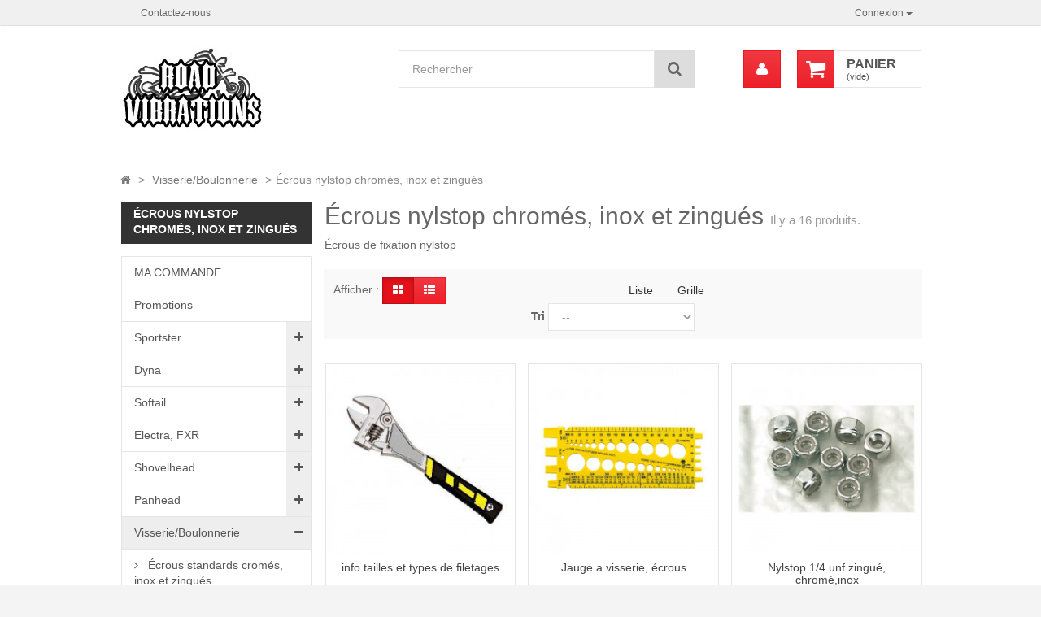

--- FILE ---
content_type: text/html; charset=utf-8
request_url: https://www.road-vibrations.com/370-ecrous-
body_size: 16989
content:
<!DOCTYPE HTML>
<!--[if lt IE 7]> <html class="no-js lt-ie9 lt-ie8 lt-ie7" lang="fr-fr"><![endif]-->
<!--[if IE 7]><html class="no-js lt-ie9 lt-ie8 ie7" lang="fr-fr"><![endif]-->
<!--[if IE 8]><html class="no-js lt-ie9 ie8" lang="fr-fr"><![endif]-->
<!--[if gt IE 8]> <html class="no-js ie9" lang="fr-fr"><![endif]-->
<html lang="fr-fr">
	<head>
		<meta charset="utf-8" />
		<title>écrous - Road-Vibrations</title>
					<meta name="description" content="écrous de fixation nylstop" />
							<meta name="keywords" content="écrous" />
				<meta name="generator" content="PrestaShop" />
		<meta name="robots" content="index,follow" />
		<meta name="viewport" content="width=device-width, minimum-scale=0.25, maximum-scale=1.6, initial-scale=1.0" />
		<meta name="apple-mobile-web-app-capable" content="yes" />
		<link rel="icon" type="image/vnd.microsoft.icon" href="/img/favicon.jpg?1715029155" />
		<link rel="shortcut icon" type="image/x-icon" href="/img/favicon.jpg?1715029155" />
									<link rel="stylesheet" href="https://www.road-vibrations.com/themes/universel/cache/v_17_615ba26e93ecfe6b685b8bfa3225883b_all.css" type="text/css" media="all" />
									

		<!--[if IE 8]>
		
<script type="text/javascript" src="https://oss.maxcdn.com/libs/html5shiv/3.7.0/html5shiv.js"></script>
		
<script type="text/javascript" src="https://oss.maxcdn.com/libs/respond.js/1.3.0/respond.min.js"></script>
		<![endif]-->
	</head>
	<body id="category" class="category category-370 category-ecrous- hide-right-column lang_fr not-display-addcart block-style-3">
						<div id="page" >
			<header id="header">
				<div class="banner hidden-xs">
					<div class="container">
						<div class="row">
							
						</div>
					</div>
				</div>
				<nav class="navbar navbar-default navbar-top">
					<div class="container">
						<!-- Block user information module NAV  -->

<div class="btn-group navbar-right">
      <button class="btn btn-link btn-sm navbar-btn dropdown-toggle" data-toggle="dropdown" aria-expanded="false" role="button">Connexion <span class="caret"></span></button>
        <ul class="dropdown-menu" role="menu">
        <li>		
            <a href="https://www.road-vibrations.com/mon-compte" rel="nofollow" title="Identifiez-vous">
                Connexion
            </a>
        </li>
        <li>		
            <a href="https://www.road-vibrations.com/authentification" title="S'inscrire" rel="nofollow">S'inscrire</a>
        </li>
    </ul>

    </div>

<!-- /Block usmodule NAV -->



<!-- Block languages module -->
<!-- /Block languages module -->

<p class="navbar-text navbar-left hidden-xs">
     
    <a href="https://www.road-vibrations.com/contactez-nous" title="Contactez-nous"  class="navbar-link i-right" >Contactez-nous</a> 
</p>




					</div>
				</nav>
				<div class="full-header-content">
					<div class="container">
						<div class="row row-header">
							<div id="header_logo" class="col-xs-12 col-sm-4">
								<a href="https://www.road-vibrations.com/" title="Road-Vibrations">
									<img class="logo img-responsive" src="https://www.road-vibrations.com/img/road-vibrations-logo-1647270122.jpg" alt="Road-Vibrations" width="175" height="102"/>
								</a>
							</div>
							<div class="header-left col-xs-12 col-sm-8">
								<!-- MODULE Block cart -->
<div class="shopping_cart">
	<div class="btn-group btn-group-lg pull-right" role="group">
		<a class="btn btn-cart-left" href="https://www.road-vibrations.com/commande" title="Voir mon panier" rel="nofollow">
			<i class="icon-shopping-cart"></i>
			<span class="badge ajax_cart_quantity unvisible">0</span>
		</a>
		<btn  class="btn btn-cart-right pull-right dropdown-toggle" data-toggle="dropdown" aria-expanded="true">
			<span class="hidden-xs sc-title">Panier</span>
			<span class="sc-caption ajax_cart_total unvisible">
							</span>
			<span class="sc-caption  ajax_cart_no_product">(vide)</span>
					</btn>

				<div class="cart_block panel-cart dropdown-menu">
			<div class="block_content">
				<!-- block list of products -->
				<div class="cart_block_list">
									<p class="cart_block_no_products">
					Aucun produit
				</p>
								<div class="cart-prices">
					<div class="cart-prices-line first-line">
						<span class="price cart_block_shipping_cost ajax_cart_shipping_cost unvisible">
														À définir													</span>
						<span class="unvisible">
							Livraison
							</span>
					</div>
															<div class="cart-prices-line last-line">
						<span class="price cart_block_total ajax_block_cart_total">0,00 &euro;</span>
						<span>Total</span>
					</div>
									</div>
				<p class="cart-buttons">
					<a id="button_order_cart" class="btn btn-primary  button" href="https://www.road-vibrations.com/commande" title="Commander" rel="nofollow">
						<span>
							Commander<i class="icon-chevron-right right"></i>
						</span>
					</a>
				</p>
			</div>
		</div>
	</div><!-- .cart_block -->
	</div>
</div>

<div id="layer_cart">
	<div class="clearfix">
		<h3 class="text-success">
			<i class="icon-check i-left"></i>Produit ajouté au panier avec succès
		</h3>
		<span class="cross" title="Fermer la fenêtre"></span>
		<div class="row">
			<div class="layer_cart_product col-xs-12 col-sm-8">
				<div class="product-image-container layer_cart_img col-xs-12 col-sm-5 hidden-xs">
				</div>
				<div class="layer_cart_product_info col-xs-12 col-sm-5">
					<h4><span id="layer_cart_product_title" class="product-name"></span></h4>
					<span id="layer_cart_product_attributes"></span>
					<div>
						<strong class="dark">Quantité</strong>
						<span id="layer_cart_product_quantity"></span>
					</div>
					<div>
						<strong class="dark">Total</strong>
						<span id="layer_cart_product_price"></span>
					</div>
				</div>
			</div>
			<div class="layer_cart_cart col-xs-12 col-sm-4">
				<div class="button-container">	
					<button class="continue btn btn-primary button btn-block exclusive-medium" title="Continuer mes achats">
						Continuer mes achats
					</button >
					<a class="btn btn-default btn-block button button-medium" href="https://www.road-vibrations.com/commande" title="Commander" rel="nofollow">Commander</a>	
				</div>
			</div>
		</div>
		<div class="crossseling"></div>
	</div>
</div> <!-- #layer_cart -->
<div class="layer_cart_overlay"></div>
<!-- /MODULE Block cart -->
<div class="user-info btn-group btn-group-lg pull-right" >
    <button type="button" class="btn btn-user dropdown-toggle" data-toggle="dropdown" aria-expanded="false" role="menu"><i class="icon-user"></i><span class="sr-only">Mon compte</span></button>
        <ul class="dropdown-menu" role="menu">
        <li>		
            <a href="https://www.road-vibrations.com/mon-compte" rel="nofollow" title="Identifiez-vous">
                Connexion
            </a>
        </li>
        <li>		
            <a href="https://www.road-vibrations.com/authentification" title="S'inscrire" rel="nofollow">S'inscrire</a>
        </li>
    </ul>
    </div>



<!-- Block search module TOP -->
<div id="search_block_top" class="col-xs-8 col-md-7 clearfix">
	<form id="searchbox" class="input-group input-group-lg" method="get" action="//www.road-vibrations.com/recherche" >
		<input type="hidden" name="controller" value="search" />
		<input type="hidden" name="orderby" value="position" />
		<input type="hidden" name="orderway" value="desc" />
		<input class="search_query form-control" type="text" id="search_query_top" name="search_query" placeholder="Rechercher" value="" />
		<span class="input-group-btn">
        <button type="submit" name="submit_search" class="btn btn-default button-search">
			<i class="icon-search"></i><span class="sr-only">Rechercher</span>
		</button>
        </span>
	</form>
</div>
                
                
							</div>
						</div>
					</div>
				</div>
			</header>
			<div class="columns-container">
																<div id="columns" class="container">
										
<!-- Breadcrumb -->
<div class="breadcrumb clearfix">
	<a class="home" href="https://www.road-vibrations.com/" title="retour &agrave; Accueil"><i class="icon-home"></i></a>
			<span class="navigation-pipe">&gt;</span>
					<span class="navigation_page"><span itemscope itemtype="http://data-vocabulary.org/Breadcrumb"><a itemprop="url" href="https://www.road-vibrations.com/368-visserie-boulonnerie-" title="Visserie/Boulonnerie " ><span itemprop="title">Visserie/Boulonnerie </span></a></span><span class="navigation-pipe">></span>&Eacute;crous nylstop chrom&eacute;s, inox et zingu&eacute;s</span>
			</div>
<!-- /Breadcrumb -->
										<div class="row">
												<aside id="left_column"  role="complementary" class="column col-xs-12 col-sm-4 col-md-3 col-lg-3"><!-- Block categories module -->
<div id="categories_block_left" class="block">
    <p class="title_block">
        <span>
                        Écrous nylstop chromés, inox et zingués
                    </span>
    </p>
    <div class="block_content">
        <ul class="tree dhtml">
                                    
<li >
	<a 
	href="https://www.road-vibrations.com/97-ma-commande" title="COMMANDE SPECIFIQUE">
		MA COMMANDE
	</a>
	</li>
                                                
<li >
	<a 
	href="https://www.road-vibrations.com/356-promotions" title="Toutes les promotions de Road vibrations. Profitez-en !!!">
		Promotions
	</a>
	</li>
                                                
<li >
	<a 
	href="https://www.road-vibrations.com/100-sportster" title="Tous les produits pour la gamme Harley Davidson Sportster.">
		Sportster
	</a>
			<ul>
												
<li >
	<a 
	href="https://www.road-vibrations.com/101-moteur-sportster" title="Toutes les pièces Mécanique pour votre Sportster Harley Davidson">
		Moteur, Prim. Boite
	</a>
			<ul>
												
<li >
	<a 
	href="https://www.road-vibrations.com/107-embiellage-sportster" title="Embiellage Sportster">
		Embiellage
	</a>
	</li>
																
<li >
	<a 
	href="https://www.road-vibrations.com/260-pompe-a-huile" title="Toutes les pompes a huile/pièces ...">
		Pompe a huile
	</a>
	</li>
																
<li >
	<a 
	href="https://www.road-vibrations.com/431-culbuteurs-" title="Toutes les pièces de culbuteurs">
		Culbuteurs 
	</a>
	</li>
																
<li >
	<a 
	href="https://www.road-vibrations.com/108-arbre-a-cames-sportster" title="Tous les arbres à cames, culbus,tiges pour sportster.">
		Arbre à cames
	</a>
	</li>
																
<li >
	<a 
	href="https://www.road-vibrations.com/109-cylindres-pistons-sportster" title="kits Cylindres / Pistons, Pistons, joints, Segments pour Sportster">
		Cylindres / Pistons
	</a>
	</li>
																
<li >
	<a 
	href="https://www.road-vibrations.com/110-culasses-sportster" title="Culasses pour Sportster">
		Culasses
	</a>
	</li>
																
<li >
	<a 
	href="https://www.road-vibrations.com/288-joints-moteur" title="Tous les joints pour moteur Sportster">
		Joints moteur
	</a>
			<ul>
												
<li >
	<a 
	href="https://www.road-vibrations.com/419-pochettes-haut-moteur-" title="Toutes les pochettes joints Haut Moteur">
		Pochettes Haut Moteur 
	</a>
	</li>
																
<li class="last">
	<a 
	href="https://www.road-vibrations.com/420-pochettes-complete-moteur" title="Toutes les pochettes de joints Moteur complètes.">
		Pochettes complète Moteur
	</a>
	</li>
									</ul>
	</li>
																
<li >
	<a 
	href="https://www.road-vibrations.com/111-carburation-filtre-sportster" title="Carburateurs et Filtres pour Sportster">
		Carburation / Filtres
	</a>
			<ul>
												
<li >
	<a 
	href="https://www.road-vibrations.com/357-pieces-detachees-carbu" title="Toutes les pièces pour carburateur">
		Pièces détachées carbu
	</a>
	</li>
																
<li class="last">
	<a 
	href="https://www.road-vibrations.com/389-filtres-a-air" title="Tous les filtres à air pour Sportster">
		Filtres à air
	</a>
	</li>
									</ul>
	</li>
																
<li >
	<a 
	href="https://www.road-vibrations.com/270-injection-boitiers" title="Toute l&#039;injection pour Sportster">
		Injection
	</a>
	</li>
																
<li >
	<a 
	href="https://www.road-vibrations.com/112-echappements-sportster" title="Tous les échappements pour votre sportster">
		Echappements
	</a>
	</li>
																
<li >
	<a 
	href="https://www.road-vibrations.com/180-embrayage-pieces" title="Toutes les pièces d&#039;embrayage pour Sportster">
		Embrayage
	</a>
	</li>
																
<li >
	<a 
	href="https://www.road-vibrations.com/114-boite-de-vitesses-sportster" title="Toutes les pièces de boite de vitesses Sportster">
		Boite de vitesses 
	</a>
	</li>
																
<li >
	<a 
	href="https://www.road-vibrations.com/116-transmition-primaire" title="transmission primaire Sportster">
		Transmition primaire 
	</a>
	</li>
																
<li class="last">
	<a 
	href="https://www.road-vibrations.com/165-transmition-secondaire" title="Toutes les pièces de transmission secondaire de Sportster">
		Transmission secondaire
	</a>
	</li>
									</ul>
	</li>
																
<li >
	<a 
	href="https://www.road-vibrations.com/115-transmission-courroies" title="Toutes les pièces de transmission pour Sportster">
		Transmission Scondaire
	</a>
	</li>
																
<li >
	<a 
	href="https://www.road-vibrations.com/104-partie-cycle-sportster" title="Toutes les pièces de la partie cycle de votre Sportster.">
		Partie Cycle
	</a>
			<ul>
												
<li >
	<a 
	href="https://www.road-vibrations.com/125-fourche" title="Toutes les pièces pour la fourche Sportster">
		Fourche
	</a>
	</li>
																
<li >
	<a 
	href="https://www.road-vibrations.com/139-roues-sportster" title="Toutes les roues et ces pièces... pour sportster">
		Roues
	</a>
	</li>
																
<li >
	<a 
	href="https://www.road-vibrations.com/211-freinage" title="Toutes les pièces de freinage pour pour Sportster">
		Freinage
	</a>
			<ul>
												
<li >
	<a 
	href="https://www.road-vibrations.com/385-disques" title="Tous les disques pour Sportster">
		Disques
	</a>
	</li>
																
<li class="last">
	<a 
	href="https://www.road-vibrations.com/386-plaquettes" title="Toutes les plaquettes pour Sportster">
		Plaquettes
	</a>
	</li>
									</ul>
	</li>
																
<li >
	<a 
	href="https://www.road-vibrations.com/140-amortisseurs-sportster" title="Amortisseurs et pièces suspension arrière pour Sportster">
		Amortisseurs
	</a>
	</li>
																
<li >
	<a 
	href="https://www.road-vibrations.com/219-guidons-poignees" title="Tous les guidons et pièces">
		Guidons 
	</a>
			<ul>
												
<li >
	<a 
	href="https://www.road-vibrations.com/293-poignees-sportster" title="Toutes les poignées pour Sportster">
		Poignées
	</a>
	</li>
																
<li >
	<a 
	href="https://www.road-vibrations.com/294-risers-sportster" title="Tous les risers pour Sportster">
		Risers
	</a>
	</li>
																
<li >
	<a 
	href="https://www.road-vibrations.com/297-guidons-sportster" title="Guidon pour sportster">
		Guidons
	</a>
	</li>
																
<li >
	<a 
	href="https://www.road-vibrations.com/241-retroviseur" title="Tous les rétroviseurs pour Sportster">
		Rétroviseurs
	</a>
	</li>
																
<li >
	<a 
	href="https://www.road-vibrations.com/302-commodos-sportster" title="Commodos adaptables pour Harley Davidson Sportster">
		Commodos
	</a>
	</li>
																
<li class="last">
	<a 
	href="https://www.road-vibrations.com/396-cables" title="Tous les câbles pour Sportster">
		Cables
	</a>
	</li>
									</ul>
	</li>
																
<li >
	<a 
	href="https://www.road-vibrations.com/296-commandes-au-pied" title="Toutes les commandes au pied pour Sportster">
		Commandes au pied
	</a>
	</li>
																
<li class="last">
	<a 
	href="https://www.road-vibrations.com/381-cadre-bras-oscillant-et-derives-" title="Toutes pièces châssis et alliées">
		Cadre, Bras Oscillant et dérivés 
	</a>
	</li>
									</ul>
	</li>
																
<li >
	<a 
	href="https://www.road-vibrations.com/105-carrosserie-sportster" title="Toutes les pièces de carrosserie pour votre sportster">
		Carrosserie
	</a>
			<ul>
												
<li >
	<a 
	href="https://www.road-vibrations.com/126-reservoir-" title="Réservoir  essence , huile, pièces et accessoires">
		Réservoirs
	</a>
			<ul>
												
<li class="last">
	<a 
	href="https://www.road-vibrations.com/410-reservoirs-essence-et-huile-" title="Tous les réservoirs d&#039;essence et huile Sportster">
		Réservoirs essence et huile 
	</a>
	</li>
									</ul>
	</li>
																
<li >
	<a 
	href="https://www.road-vibrations.com/127-gardes-boues" title="Gardes boues">
		Gardes boues
	</a>
	</li>
																
<li >
	<a 
	href="https://www.road-vibrations.com/141-protections-sportster" title="Toutes protections pour Sportster">
		Protections
	</a>
	</li>
																
<li >
	<a 
	href="https://www.road-vibrations.com/142-selles-sportster" title="Toutes les selles et dérivés... pour sportster">
		Selles
	</a>
	</li>
																
<li >
	<a 
	href="https://www.road-vibrations.com/239-retroviseurs" title="Tous les rétroviseurs pour Sportster">
		Rétroviseurs
	</a>
	</li>
																
<li >
	<a 
	href="https://www.road-vibrations.com/257-compteurs-tours" title="Tous les compteurs/tours pour Sportster">
		Compteurs
	</a>
	</li>
																
<li class="last">
	<a 
	href="https://www.road-vibrations.com/367-sacoches" title="Toutes les sacoches et dérivés pour Sportster">
		Sacoches 
	</a>
	</li>
									</ul>
	</li>
																
<li >
	<a 
	href="https://www.road-vibrations.com/106-electricite-allumage-sportster" title="Toutes les pièces électriques et  allumage de votre sportster">
		Electricité / Allumage
	</a>
			<ul>
												
<li >
	<a 
	href="https://www.road-vibrations.com/152-allumages-sportster" title="Tous les allumages et dérivés pour Sportster">
		Allumages
	</a>
			<ul>
												
<li class="last">
	<a 
	href="https://www.road-vibrations.com/401-bobines-" title="Toutes les bobines pour Sportster">
		Bobines 
	</a>
	</li>
									</ul>
	</li>
																
<li >
	<a 
	href="https://www.road-vibrations.com/153-eclairages-sportster" title="Tous les éclairages avant et arrière pour Sportster">
		Eclairages
	</a>
			<ul>
												
<li >
	<a 
	href="https://www.road-vibrations.com/394-clignotants-" title="Tous les clignotants pour Sportster">
		Clignotants 
	</a>
	</li>
																
<li class="last">
	<a 
	href="https://www.road-vibrations.com/395-feux-arrierre-" title="Tous les feux arrière pour Sportster">
		Feux arrière 
	</a>
	</li>
									</ul>
	</li>
																
<li >
	<a 
	href="https://www.road-vibrations.com/192-charge-alternateur" title="Toutes les pièces du système de charge pour Sportster">
		Charge
	</a>
			<ul>
												
<li >
	<a 
	href="https://www.road-vibrations.com/193-stator-rotor" title="Tous les stators et rotors pour Sportster">
		Stator / Rotor
	</a>
	</li>
																
<li >
	<a 
	href="https://www.road-vibrations.com/194-regulateurs" title="Tous les régulateurs pour Sportster">
		Régulateurs
	</a>
	</li>
																
<li >
	<a 
	href="https://www.road-vibrations.com/195-batteries" title="Toutes les batteries pour Sportster">
		Batteries
	</a>
	</li>
																
<li class="last">
	<a 
	href="https://www.road-vibrations.com/359-dynamo-generatrice-" title="Toutes les dynamos et pièces">
		Dynamo/Génératrice  
	</a>
	</li>
									</ul>
	</li>
																
<li >
	<a 
	href="https://www.road-vibrations.com/350-demarreur" title="Toutes les pièces pour les démarreur de 65-88 XL et Big Twin">
		Démarreur
	</a>
	</li>
																
<li >
	<a 
	href="https://www.road-vibrations.com/377-klaxons-" title="Tous les klaxons pour Sportster">
		Klaxons 
	</a>
	</li>
																
<li class="last">
	<a 
	href="https://www.road-vibrations.com/382-cables-de-batterie-et-derives-" title="Câbles de batterie, fils, cosses, et autres connectiques">
		Cables de batterie et dérivés 
	</a>
	</li>
									</ul>
	</li>
																
<li class="last">
	<a 
	href="https://www.road-vibrations.com/364-kick" title="Toutes les pièces de Kick">
		Kick
	</a>
	</li>
									</ul>
	</li>
                                                
<li >
	<a 
	href="https://www.road-vibrations.com/117-dyna" title="Tous les produits pour la gamme Dyna">
		Dyna
	</a>
			<ul>
												
<li >
	<a 
	href="https://www.road-vibrations.com/118-moteur-dyna" title="Toutes les pièces mécaniques pour votre Dyna">
		Moteur, Prim. Boite
	</a>
			<ul>
												
<li >
	<a 
	href="https://www.road-vibrations.com/121-embiellage-dyna" title="Embiellage Dyna">
		Embiellage
	</a>
	</li>
																
<li >
	<a 
	href="https://www.road-vibrations.com/261-pompe-a-huile" title="Toutes les pompes a huile et pièces...">
		Pompe a huile
	</a>
	</li>
																
<li >
	<a 
	href="https://www.road-vibrations.com/122-arbre-a-cames-dyna" title="Tous les arbres à cames et dérivés pour Dyna">
		Arbre à cames et pièces
	</a>
			<ul>
												
<li class="last">
	<a 
	href="https://www.road-vibrations.com/404-arbre-a-cames-" title="Toutes les Arbres à Cames pour Dyna">
		Arbre à cames 
	</a>
			<ul>
												
<li class="last">
	<a 
	href="https://www.road-vibrations.com/403--pieces-pour-distribution" title="Pièces pour la distri,">
		 Pièces pour distribution
	</a>
	</li>
									</ul>
	</li>
									</ul>
	</li>
																
<li >
	<a 
	href="https://www.road-vibrations.com/123-cylindres-pistons-dyna" title="kits Cylindres / Pistons, Pistons, joints, Segments pour Dyna">
		Cylindres / Pistons
	</a>
	</li>
																
<li >
	<a 
	href="https://www.road-vibrations.com/124-culasses-dyna" title="Culasses pour Dyna">
		Culasses
	</a>
	</li>
																
<li >
	<a 
	href="https://www.road-vibrations.com/154-carbu-filtres" title="Tous les carbus et filtres pour dyna">
		Carbu / filtres
	</a>
	</li>
																
<li >
	<a 
	href="https://www.road-vibrations.com/271-injection-boitiers" title="Toute l&#039;injection pour Dyna">
		Injection
	</a>
	</li>
																
<li >
	<a 
	href="https://www.road-vibrations.com/155-joints-moteur-dyna" title="Tous les joints moteur pour Dyna">
		Joints moteur
	</a>
			<ul>
												
<li >
	<a 
	href="https://www.road-vibrations.com/424-pochettes-haut-moteur-" title="Toutes les pochettes de joint pour le haut moteur">
		Pochettes Haut Moteur 
	</a>
			<ul>
												
<li class="last">
	<a 
	href="https://www.road-vibrations.com/426-pochettes-complete-moteur" title="Toutes les pochettes complètes de joints mot.">
		Pochettes complète Moteur
	</a>
	</li>
									</ul>
	</li>
																
<li class="last">
	<a 
	href="https://www.road-vibrations.com/429-pochettes-complete-moteur" title="Toutes les pochettes complètes de joints mot.">
		Pochettes complète Moteur
	</a>
	</li>
									</ul>
	</li>
																
<li >
	<a 
	href="https://www.road-vibrations.com/191-echappements" title="Tous les échappements et pièces ... pour dyna">
		Echappements
	</a>
	</li>
																
<li >
	<a 
	href="https://www.road-vibrations.com/233-eembrayages-disques" title="Toutes les pièces d&#039;embrayage pour Dyna">
		Embrayage
	</a>
	</li>
																
<li >
	<a 
	href="https://www.road-vibrations.com/234-transmission-courroies" title="Toutes les pièces de transmission secondaire pour Dyna">
		Transmission secondaire
	</a>
	</li>
																
<li >
	<a 
	href="https://www.road-vibrations.com/235-transmition-primaire" title="Toutes les pièces de transmission primaire pour Dyna">
		Transmition primaire
	</a>
	</li>
																
<li class="last">
	<a 
	href="https://www.road-vibrations.com/391-boite-de-vitesses" title="Toutes les pièces de boite Dyna">
		Boite de vitesses
	</a>
	</li>
									</ul>
	</li>
																
<li >
	<a 
	href="https://www.road-vibrations.com/119-partie-cycle-dyna" title="Toutes les pièces de la partie cycle  de votre Dyna">
		Partie Cycle
	</a>
			<ul>
												
<li >
	<a 
	href="https://www.road-vibrations.com/151-amortisseurs-dyna" title="Amortisseurs et pièces de suspension arrière pour Dyna">
		Amortisseurs
	</a>
	</li>
																
<li >
	<a 
	href="https://www.road-vibrations.com/196-bras-oscillant-dyna" title="Bras oscillant pour Dyna">
		Bras Oscillant
	</a>
	</li>
																
<li >
	<a 
	href="https://www.road-vibrations.com/197-fourche-dyna" title="Fourche pour dyna">
		Fourche 
	</a>
	</li>
																
<li >
	<a 
	href="https://www.road-vibrations.com/198-roue-dyna" title="Roue s&#039;adaptant sur le modèle Dyna de la gamme Harley Davidson">
		Roue
	</a>
	</li>
																
<li >
	<a 
	href="https://www.road-vibrations.com/199-freinage-dyna" title="Système de freinage pour Dyna">
		Freinage
	</a>
	</li>
																
<li >
	<a 
	href="https://www.road-vibrations.com/200-guidons" title="Tous les guidons, et dérivés pour votre Dyna.">
		Guidons
	</a>
			<ul>
												
<li >
	<a 
	href="https://www.road-vibrations.com/298-guidons-dyna" title="Guidons adaptable pour Harley Davidson Dyna">
		Guidons
	</a>
	</li>
																
<li >
	<a 
	href="https://www.road-vibrations.com/299-poignees-dyna" title="Poignées adaptables Dyna">
		Poignées
	</a>
	</li>
																
<li >
	<a 
	href="https://www.road-vibrations.com/300-risers-dyna" title="Risers pour Harley Davidson Dyna">
		Risers
	</a>
	</li>
																
<li >
	<a 
	href="https://www.road-vibrations.com/301-commodos-dyna" title="Commodos adaptables Harley Davidson Dyna">
		Commodos
	</a>
	</li>
																
<li >
	<a 
	href="https://www.road-vibrations.com/242-retroviseurs" title="Tous les rétroviseurs pour Dyna">
		Rétroviseurs
	</a>
	</li>
																
<li class="last">
	<a 
	href="https://www.road-vibrations.com/399-cables" title="Tous les câbles pour Dyna">
		Cables
	</a>
	</li>
									</ul>
	</li>
																
<li class="last">
	<a 
	href="https://www.road-vibrations.com/268-commandes-au-pied" title="Toutes les commandes au pied/pièces pour Dyna">
		Commandes au pied
	</a>
	</li>
									</ul>
	</li>
																
<li >
	<a 
	href="https://www.road-vibrations.com/120-carrosserie-dyna" title="Toutes les pièces de carrosserie pour votre Dyna">
		Carrosserie
	</a>
			<ul>
												
<li >
	<a 
	href="https://www.road-vibrations.com/128-selles" title="Toutes les selles pour Dyna">
		Selles
	</a>
	</li>
																
<li >
	<a 
	href="https://www.road-vibrations.com/143-reservoirs-dyna" title="Tous les réservoirs, pièces et accessoires.">
		Réservoirs 
	</a>
	</li>
																
<li >
	<a 
	href="https://www.road-vibrations.com/201-garde-boue-dyna" title="Gardes boues pour dyna">
		Garde boue
	</a>
	</li>
																
<li >
	<a 
	href="https://www.road-vibrations.com/202-divers-carrosserie-dyna" title="Diverses pièces de carrosserie pour dyna">
		Divers
	</a>
	</li>
																
<li class="last">
	<a 
	href="https://www.road-vibrations.com/256-compteurs" title="Tous les compteurs/pièces pour Dyna">
		Compteurs
	</a>
	</li>
									</ul>
	</li>
																
<li >
	<a 
	href="https://www.road-vibrations.com/131-electricite-allumage" title="Toutes les pièces électriques et allumage pour Dyna">
		Electricité / Allumage
	</a>
			<ul>
												
<li >
	<a 
	href="https://www.road-vibrations.com/203-allumage-dyna" title="Toutes les allumages et pièces pour Dyna">
		Allumage
	</a>
	</li>
																
<li >
	<a 
	href="https://www.road-vibrations.com/205-demarreur-dyna" title="Toutes les pièces de démarreur pour votre dyna">
		Démarreur
	</a>
	</li>
																
<li >
	<a 
	href="https://www.road-vibrations.com/206-charge" title="Toutes les pièces nécessaires pour garantir  une bonne charge pour votre dyna ( Stator / Rotor / Régulateur / Batterie / Chargeur )">
		Charge
	</a>
			<ul>
												
<li >
	<a 
	href="https://www.road-vibrations.com/204-batterie-dyna" title="Batterie adaptable et d&#039;origine dyna">
		Batterie
	</a>
	</li>
																
<li >
	<a 
	href="https://www.road-vibrations.com/209-stator-rotor" title="Tous les stators et rotors pour votre dyna.">
		Stator/Rotor
	</a>
	</li>
																
<li class="last">
	<a 
	href="https://www.road-vibrations.com/210-regulateur-dyna" title="Régulateur pour votre dyna">
		Régulateur
	</a>
	</li>
									</ul>
	</li>
																
<li >
	<a 
	href="https://www.road-vibrations.com/207-eclairage-dyna" title="L&#039;éclairage de votre dyna ( Phare, feu arrière, clignotants)">
		Eclairage
	</a>
	</li>
																
<li class="last">
	<a 
	href="https://www.road-vibrations.com/208-voyant" title="Tous les voyants de contrôle pour votre dyna">
		Voyant
	</a>
	</li>
									</ul>
	</li>
																
<li class="last">
	<a 
	href="https://www.road-vibrations.com/190-transmission-courroies" title="Toutes les pièces de transmission secondaire pour Dyna">
		Transmission Scondaire
	</a>
	</li>
									</ul>
	</li>
                                                
<li >
	<a 
	href="https://www.road-vibrations.com/129-softail" title="Tous les produits pour la gamme Softail">
		Softail
	</a>
			<ul>
												
<li >
	<a 
	href="https://www.road-vibrations.com/130-moteur-softail" title="Toutes les pièces mécaniques pour votre  Softail">
		Moteur, Prim. Boite
	</a>
			<ul>
												
<li >
	<a 
	href="https://www.road-vibrations.com/133-embiellage-softail" title="Embiellages et pièces... Softail">
		Embiellage 
	</a>
	</li>
																
<li >
	<a 
	href="https://www.road-vibrations.com/262-pompe-a-huile" title="Toutes les pompes a huile et pièces...">
		Pompe a huile
	</a>
	</li>
																
<li >
	<a 
	href="https://www.road-vibrations.com/181-cylindres-pistons" title="Tous les cylindres, pistons, segments pour Softail">
		Cylindres / Pistons
	</a>
	</li>
																
<li >
	<a 
	href="https://www.road-vibrations.com/414-culbuteurs" title="Culbuteurs et pièces">
		Culbuteurs
	</a>
	</li>
																
<li >
	<a 
	href="https://www.road-vibrations.com/132-culasses-softali" title="Culasses et pièces.  Softail">
		Culasses
	</a>
	</li>
																
<li >
	<a 
	href="https://www.road-vibrations.com/144-arbre-a-cames" title="Arbre a cames et dérivés... Softail">
		Arbre a cames/distribution
	</a>
			<ul>
												
<li class="last">
	<a 
	href="https://www.road-vibrations.com/405-pieces-pour-distribution" title="Toutes les pièces pour la distri.">
		Pièces pour distribution
	</a>
	</li>
									</ul>
	</li>
																
<li >
	<a 
	href="https://www.road-vibrations.com/286-joints-moteur" title="Tous les joints pour le moteur Softail">
		Joints moteur
	</a>
			<ul>
												
<li >
	<a 
	href="https://www.road-vibrations.com/421-pochettes-haut-moteur-" title="Toutes les pochettes de joints pour le haut moteur">
		Pochettes Haut Moteur 
	</a>
	</li>
																
<li class="last">
	<a 
	href="https://www.road-vibrations.com/428-pochettes-complete-moteur" title="Toutes les pochettes complètes de joints mot.">
		Pochettes complète Moteur
	</a>
	</li>
									</ul>
	</li>
																
<li >
	<a 
	href="https://www.road-vibrations.com/182-carburateurs-et-filtres" title="Tous les carbus, pièces et filtres pour Softail">
		Carburateurs et filtres
	</a>
			<ul>
												
<li class="last">
	<a 
	href="https://www.road-vibrations.com/351-filtres" title="Tous les filtres a air">
		Filtres a air
	</a>
	</li>
									</ul>
	</li>
																
<li >
	<a 
	href="https://www.road-vibrations.com/183-echappements-pieces" title="Tous les échappements, pièces pour Softail">
		Echappements
	</a>
	</li>
																
<li >
	<a 
	href="https://www.road-vibrations.com/184-embrayage-pieces" title="Toutes les pièces d&#039;embrayage pour Softail">
		Embrayage
	</a>
	</li>
																
<li >
	<a 
	href="https://www.road-vibrations.com/185-boite-de-vitesses" title="Toutes les pièces de boite de vitesses pour Softail">
		Boite de vitesses
	</a>
	</li>
																
<li >
	<a 
	href="https://www.road-vibrations.com/186-transmition-primaire" title="Toutes les pièces de transmission primaire pour softail">
		Transmission primaire
	</a>
	</li>
																
<li class="last">
	<a 
	href="https://www.road-vibrations.com/187-transmition-secondaire" title="Toutes les pièces de transmission secondaire pour Softail">
		Transmission secondaire
	</a>
			<ul>
												
<li >
	<a 
	href="https://www.road-vibrations.com/188-poulies-courroies-couronnes" title="Toutes les pièces de transmission secondaire pour softail">
		Poulies
	</a>
	</li>
																
<li class="last">
	<a 
	href="https://www.road-vibrations.com/189-courroies-transmission" title="Toutes les courroies pour Softail">
		Courroies
	</a>
	</li>
									</ul>
	</li>
									</ul>
	</li>
																
<li >
	<a 
	href="https://www.road-vibrations.com/134-pieces-partie-cycle-softail" title="Toutes les pièces de la partie cycle pour votre  Softail">
		Partie Cycle
	</a>
			<ul>
												
<li >
	<a 
	href="https://www.road-vibrations.com/212-fourches-tubes" title="Toutes les fourches et pièces pour Softail">
		Fourche
	</a>
	</li>
																
<li >
	<a 
	href="https://www.road-vibrations.com/213-roues-pieces" title="Toutes les roues et pièces détachés  Softail">
		Roues
	</a>
			<ul>
												
<li >
	<a 
	href="https://www.road-vibrations.com/217-roulements-axes-joints-spys" title="Toutes les pièces pour les roues de Softail">
		Roulements, axes, joints spys...
	</a>
	</li>
																
<li class="last">
	<a 
	href="https://www.road-vibrations.com/417-rayons" title="Tous les rayons de roues 16,18,19,21">
		Rayons
	</a>
	</li>
									</ul>
	</li>
																
<li >
	<a 
	href="https://www.road-vibrations.com/214-freinage-etrier-plaquettes" title="Toutes les pièces de freinage pour Softail">
		Freinage
	</a>
	</li>
																
<li >
	<a 
	href="https://www.road-vibrations.com/215-suspension-arriere-amortisseurs" title="Toutes les pièces de suspension arrière Softail">
		Suspension arrière
	</a>
	</li>
																
<li >
	<a 
	href="https://www.road-vibrations.com/237-bequilles-" title="Béquilles et pièces">
		Béquilles
	</a>
	</li>
																
<li >
	<a 
	href="https://www.road-vibrations.com/249-guidons-pieces-" title="Tous les guidons/pièces... Softail">
		Guidons
	</a>
			<ul>
												
<li >
	<a 
	href="https://www.road-vibrations.com/303-guidons-softail" title="Guidons adaptables pour Harley Davidson Softail">
		Guidons
	</a>
	</li>
																
<li >
	<a 
	href="https://www.road-vibrations.com/304-poignees-softail" title="Poignées pour Harley Davidson Softail">
		Poignées
	</a>
	</li>
																
<li >
	<a 
	href="https://www.road-vibrations.com/305-risers-softail" title="Risers pour Harley davidson softail">
		risers
	</a>
	</li>
																
<li >
	<a 
	href="https://www.road-vibrations.com/306-retroviseurs-softail" title="Rétroviseurs adaptables pour Harley Davidson Softail">
		Rétroviseurs
	</a>
	</li>
																
<li >
	<a 
	href="https://www.road-vibrations.com/307-commodos-softail" title="Commodos pour Softail Harley Davidson">
		Commodos
	</a>
	</li>
																
<li class="last">
	<a 
	href="https://www.road-vibrations.com/397-cables" title="Tous les câbles pour Softail">
		Cables
	</a>
	</li>
									</ul>
	</li>
																
<li class="last">
	<a 
	href="https://www.road-vibrations.com/354-commandes-au-pied" title="Toutes les pièces de commandes au pied pour Softail">
		Commandes au pied
	</a>
	</li>
									</ul>
	</li>
																
<li >
	<a 
	href="https://www.road-vibrations.com/150-carrosserie-softail" title="Toutes les pièces de carrosserie pour Softail">
		Carrosserie
	</a>
			<ul>
												
<li >
	<a 
	href="https://www.road-vibrations.com/216-reservoirs-pieces" title="Tous les réservoirs, essence, huile, pièces et accessoires">
		Réservoirs
	</a>
	</li>
																
<li >
	<a 
	href="https://www.road-vibrations.com/238-selles" title="Toutes les selles pour Softail">
		Selles
	</a>
	</li>
																
<li >
	<a 
	href="https://www.road-vibrations.com/240-gardes-boues" title="Tous les gardes boues pour Softail">
		Gardes boues
	</a>
	</li>
																
<li >
	<a 
	href="https://www.road-vibrations.com/243-retroviseurs" title="Tous les rétroviseurs pour Softail">
		Rétroviseurs
	</a>
	</li>
																
<li >
	<a 
	href="https://www.road-vibrations.com/255-compteurs" title="Tous les compteurs/pièces ... Softail">
		Compteurs
	</a>
	</li>
																
<li >
	<a 
	href="https://www.road-vibrations.com/352-protections" title="Toutes les protections pour Softail">
		Protections
	</a>
	</li>
																
<li class="last">
	<a 
	href="https://www.road-vibrations.com/366-sacoches-" title="Sacoches et les pièces dérivés">
		Sacoches 
	</a>
	</li>
									</ul>
	</li>
																
<li >
	<a 
	href="https://www.road-vibrations.com/158-electricite-allumage" title="Toute l&#039;électricité et allumages pour Softail">
		Electricité / Allumage
	</a>
			<ul>
												
<li >
	<a 
	href="https://www.road-vibrations.com/273-allumages" title="Tous les allumages et pièces...  Softail">
		Allumages
	</a>
	</li>
																
<li >
	<a 
	href="https://www.road-vibrations.com/274-eclairages-phares" title="Tous les éclairages pour Softail">
		Eclairages
	</a>
			<ul>
												
<li class="last">
	<a 
	href="https://www.road-vibrations.com/408-feux-arriere-softail" title="Tous les feux ar. pour Sftail">
		Feux arrière
	</a>
	</li>
									</ul>
	</li>
																
<li >
	<a 
	href="https://www.road-vibrations.com/290-charge-alternateur" title="Toutes les pièces du système de charge pour Softail">
		Charge
	</a>
	</li>
																
<li >
	<a 
	href="https://www.road-vibrations.com/291-demarreur-relai" title="Démarreur et dérivés... ... Softail">
		Démarreur 
	</a>
	</li>
																
<li >
	<a 
	href="https://www.road-vibrations.com/362-sondes" title="Toutes les sondes, capteurs, contacteurs">
		Sondes
	</a>
	</li>
																
<li class="last">
	<a 
	href="https://www.road-vibrations.com/411-clignotants-" title="Tous les clignotants et pièces pour Softail">
		Clignotants 
	</a>
	</li>
									</ul>
	</li>
																
<li class="last">
	<a 
	href="https://www.road-vibrations.com/272-transmission-courroies" title="Toutes les pièces de transmission pour Softail">
		Transmission Scondaire
	</a>
	</li>
									</ul>
	</li>
                                                
<li >
	<a 
	href="https://www.road-vibrations.com/135-electra-glidefxr" title="Tous les produits pour la gamme Electra Glide et FXR">
		Electra, FXR
	</a>
			<ul>
												
<li >
	<a 
	href="https://www.road-vibrations.com/159-moteur-pieces" title="Toutes les pièces moteur pour Electra Glide">
		Moteur, Prim. Boite
	</a>
			<ul>
												
<li >
	<a 
	href="https://www.road-vibrations.com/220-embiellages-roulements" title="Tous les embiellages et pièces pour Electra">
		Embiellages
	</a>
			<ul>
												
<li >
	<a 
	href="https://www.road-vibrations.com/252-roulements-embiellage" title="Tous les roulements d&#039;embiellage">
		Roulements
	</a>
	</li>
																
<li class="last">
	<a 
	href="https://www.road-vibrations.com/253-bielles" title="Toutes les bielles">
		Bielles
	</a>
	</li>
									</ul>
	</li>
																
<li >
	<a 
	href="https://www.road-vibrations.com/263-pompe-a-huile" title="Toutes les pompes a huile et pièces... Electra">
		Pompe a huile
	</a>
	</li>
																
<li >
	<a 
	href="https://www.road-vibrations.com/221-arbre-a-cames-distribution" title="Tous les arbres a cames et pièces de distrib. pour Electra">
		Arbre a cames / distribution
	</a>
			<ul>
												
<li class="last">
	<a 
	href="https://www.road-vibrations.com/407-pieces-pour-distribution" title="Toutes les pièces pour la distri.">
		Pièces pour distribution
	</a>
	</li>
									</ul>
	</li>
																
<li >
	<a 
	href="https://www.road-vibrations.com/222-cylindres-pistons" title="Tous les cylindres et pistons pour Electra">
		Cylindres / Pistons
	</a>
	</li>
																
<li >
	<a 
	href="https://www.road-vibrations.com/281-culasses-pieces" title="Toutes les culasses et pièces... Electra">
		Culasses
	</a>
	</li>
																
<li >
	<a 
	href="https://www.road-vibrations.com/287-joints-moteur" title="Tous les joints pour moteur Electra">
		Joints moteur
	</a>
			<ul>
												
<li >
	<a 
	href="https://www.road-vibrations.com/423-pochettes-haut-moteur-" title="Toutes les pochettes joints haut moteur">
		Pochettes Haut Moteur 
	</a>
	</li>
																
<li class="last">
	<a 
	href="https://www.road-vibrations.com/425-pochettes-complete-moteur" title="Toutes les pochettes complètes de joints mot.">
		Pochettes complète Moteur
	</a>
	</li>
									</ul>
	</li>
																
<li >
	<a 
	href="https://www.road-vibrations.com/223-carburateurs-filtres" title="Tous les carbus et pièces, filtres pour Electra">
		Carburateurs et filtres
	</a>
	</li>
																
<li >
	<a 
	href="https://www.road-vibrations.com/224-echappements-silencieux" title="Tous les échappements pour Electra">
		Echappements
	</a>
	</li>
																
<li >
	<a 
	href="https://www.road-vibrations.com/225-eembrayages-disques" title="Toutes les pièces d&#039;embrayage pour Electra">
		Embrayage
	</a>
	</li>
																
<li >
	<a 
	href="https://www.road-vibrations.com/227-transmition-primaire" title="Toutes les pièces de transmission primaire pour Electra">
		Transmition primaire
	</a>
	</li>
																
<li >
	<a 
	href="https://www.road-vibrations.com/226-boite-de-vitesses" title="Boites de vitesses et pièces... Electra">
		Boite de vitesses
	</a>
	</li>
																
<li class="last">
	<a 
	href="https://www.road-vibrations.com/228-transmition-secondaire-courroie" title="Toutes pièces de transmission secondaire pour Electra">
		Transmission secondaire
	</a>
	</li>
									</ul>
	</li>
																
<li >
	<a 
	href="https://www.road-vibrations.com/161-partie-cycle-pieces" title="Toutes les pièces de la partie cycle pour Electra Glide">
		Partie Cycle
	</a>
			<ul>
												
<li >
	<a 
	href="https://www.road-vibrations.com/250-guidons-pieces" title="Tous les guidons/pièces .... Electra">
		Guidons
	</a>
			<ul>
												
<li >
	<a 
	href="https://www.road-vibrations.com/308-guidons-electra-glide" title="Guidons adaptables pour Electra Glide Harley Davidson">
		Guidons
	</a>
	</li>
																
<li >
	<a 
	href="https://www.road-vibrations.com/309-poignees-electra-glide" title="Poignées adaptables pour Electra Glide Harley Davidson">
		Poignées
	</a>
	</li>
																
<li >
	<a 
	href="https://www.road-vibrations.com/310-commodos-electra-glide" title="Commodos adaptables pour Harley Davidson Electra-glide">
		Commodos
	</a>
	</li>
																
<li >
	<a 
	href="https://www.road-vibrations.com/311-retroviseurs-electra-glide" title="Rétroviseurs pour electra-glide Harley Davidson">
		Rétroviseurs
	</a>
	</li>
																
<li class="last">
	<a 
	href="https://www.road-vibrations.com/400-cables" title="Tous les câbles pour Electra et FXR">
		Cables
	</a>
	</li>
									</ul>
	</li>
																
<li >
	<a 
	href="https://www.road-vibrations.com/251-protections-electra" title="Toutes protections pour Electra">
		Protections
	</a>
	</li>
																
<li >
	<a 
	href="https://www.road-vibrations.com/269-freinage-etrier-plaquettes" title="Tous les produits de freinage pour Electra">
		Freinage
	</a>
	</li>
																
<li >
	<a 
	href="https://www.road-vibrations.com/363-suspensions-et-pieces-" title="Toutes les suspensions et pièces">
		Suspensions et pièces 
	</a>
	</li>
																
<li class="last">
	<a 
	href="https://www.road-vibrations.com/398-cables" title="Tous les câbles pour Electra et FXR">
		Cables
	</a>
	</li>
									</ul>
	</li>
																
<li >
	<a 
	href="https://www.road-vibrations.com/162-carrosseries-pieces" title="Toutes les pièces de carrosseries pour Electra Glide">
		Carrosserie
	</a>
	</li>
																
<li >
	<a 
	href="https://www.road-vibrations.com/163-electricite-allumages" title="Toute l&#039;électricité et allumages pour  Electra Glide">
		Electricité/ Allumages
	</a>
			<ul>
												
<li >
	<a 
	href="https://www.road-vibrations.com/275-allumages" title="Tous les allumages et pièces... Electra">
		Allumages
	</a>
	</li>
																
<li >
	<a 
	href="https://www.road-vibrations.com/276-eclairages-phares" title="Tous les éclairages pour Electra">
		Eclairages
	</a>
	</li>
																
<li class="last">
	<a 
	href="https://www.road-vibrations.com/292-charge-alternateur-regulateur" title="Toutes les pièces du système de charge pour Electra">
		Charge
	</a>
	</li>
									</ul>
	</li>
																
<li class="last">
	<a 
	href="https://www.road-vibrations.com/218-transmission-courroies" title="Toutes les pièces de transmission pour Electra Glide">
		Transmission Scondaire
	</a>
	</li>
									</ul>
	</li>
                                                
<li >
	<a 
	href="https://www.road-vibrations.com/137-shovelhead-pieces" title="Toutes les pièces pour la gamme Shovelhead">
		Shovelhead 
	</a>
			<ul>
												
<li >
	<a 
	href="https://www.road-vibrations.com/166-moteur-pieces" title="Toutes les pièces moteur pour Shovel">
		Moteur / Prim. / Embray. / Boite
	</a>
			<ul>
												
<li >
	<a 
	href="https://www.road-vibrations.com/174-embiellages-pieces" title="Toutes les pièces d&#039;embiellage pour Shovel">
		Embiellages
	</a>
	</li>
																
<li >
	<a 
	href="https://www.road-vibrations.com/264-pompe-a-huile" title="Toutes les pompes a huile et pièces ... pour  Shovel">
		Pompe a huile
	</a>
	</li>
																
<li >
	<a 
	href="https://www.road-vibrations.com/175-culasses-pieces-" title="Toutes les pièces de culasses pour Shovel">
		Culasses
	</a>
	</li>
																
<li >
	<a 
	href="https://www.road-vibrations.com/380-culbuteries-" title="Toutes les pièces de culbuterie pour Shovel">
		Culbuteurs 
	</a>
	</li>
																
<li >
	<a 
	href="https://www.road-vibrations.com/176-arbre-a-cames-distribution" title="Toutes les pièces de distribution pour Shovel">
		Arbre a cames / distribution
	</a>
			<ul>
												
<li class="last">
	<a 
	href="https://www.road-vibrations.com/406-pieces-pour-distribution" title="Toutes les pièces pour la distri.">
		Pièces pour distribution
	</a>
	</li>
									</ul>
	</li>
																
<li >
	<a 
	href="https://www.road-vibrations.com/177-piston-segments" title="Tous les pistons et segments pour Shovel">
		Pistons / segments
	</a>
	</li>
																
<li >
	<a 
	href="https://www.road-vibrations.com/178-cylindres-shovel" title="Tous les cylindres pour Shovel">
		Cylindres
	</a>
	</li>
																
<li >
	<a 
	href="https://www.road-vibrations.com/179-joints-moteur" title="Tous les joints moteur pour Shovel">
		Joints moteur
	</a>
	</li>
																
<li >
	<a 
	href="https://www.road-vibrations.com/277-carburateur" title="Tous les carbus et pièces ...  Shovel">
		Carburateurs et filtres
	</a>
			<ul>
												
<li class="last">
	<a 
	href="https://www.road-vibrations.com/430-filtres-a-air" title="Tous les filtres à air pour Shovel">
		Filtres à air
	</a>
	</li>
									</ul>
	</li>
																
<li >
	<a 
	href="https://www.road-vibrations.com/244-echappements" title="Tous les échappements pour Shovel">
		Echappements
	</a>
	</li>
																
<li >
	<a 
	href="https://www.road-vibrations.com/232-embrayage-pieces" title="Toutes les pièces d&#039;embrayage pour Shovelhead">
		Embrayage
	</a>
	</li>
																
<li >
	<a 
	href="https://www.road-vibrations.com/230-transmition-primaire" title="Toutes les pièces de transmission primaire pour Shovelhead">
		Transmition primaire
	</a>
	</li>
																
<li >
	<a 
	href="https://www.road-vibrations.com/231-transmition-primaire" title="Toutes les pièces de transmission secondaire pour Shovelhead">
		transmition secondaire
	</a>
	</li>
																
<li >
	<a 
	href="https://www.road-vibrations.com/229-boite-de-vitesses-shovelhead" title="Toutes les pièces de boite de vitesses pour Shovelhead">
		Boite de vitesses
	</a>
			<ul>
												
<li class="last">
	<a 
	href="https://www.road-vibrations.com/409-joints-boite-de-vitesses" title="Tous les joints pour boite de vit. shovel">
		Joints  boite de vitesses
	</a>
	</li>
									</ul>
	</li>
																
<li class="last">
	<a 
	href="https://www.road-vibrations.com/236-kicks-pedals" title="Toutes les pièces de démarrage au kick pour Shovel">
		Kicks
	</a>
	</li>
									</ul>
	</li>
																
<li >
	<a 
	href="https://www.road-vibrations.com/167-partie-cycle" title="Toutes les pièces pour partie cycle Shovel">
		Partie Cycle
	</a>
			<ul>
												
<li >
	<a 
	href="https://www.road-vibrations.com/267-guidons-poignees" title="Tous les guidons et dérivés  pour Shovel">
		Guidons
	</a>
			<ul>
												
<li >
	<a 
	href="https://www.road-vibrations.com/312-guidons-shovel" title="Guidons adaptables pour Shovel Harley Davidson">
		Guidons
	</a>
	</li>
																
<li >
	<a 
	href="https://www.road-vibrations.com/313-risers-shovel" title="Risers adaptables pour shovel Harley Davidson">
		Risers
	</a>
	</li>
																
<li >
	<a 
	href="https://www.road-vibrations.com/314-poignees-shovel" title="Poignées adaptables pour Shovel Harley davidson">
		Poignées
	</a>
	</li>
																
<li >
	<a 
	href="https://www.road-vibrations.com/315-retroviseurs-shovel" title="rétroviseurs adaptables pour Shovel Harley Davidson">
		Rétroviseurs
	</a>
	</li>
																
<li class="last">
	<a 
	href="https://www.road-vibrations.com/316-commodos-shovel" title="Commodos adaptables pour Shovel Harley Davidson">
		Commodos
	</a>
	</li>
									</ul>
	</li>
																
<li >
	<a 
	href="https://www.road-vibrations.com/283-roues-pieces" title="Toutes les roues et pièces ....  Shovel">
		Roues
	</a>
	</li>
																
<li >
	<a 
	href="https://www.road-vibrations.com/284-fourches-pieces" title="Toutes les fourches et pièces...   Shovel">
		Fourches
	</a>
	</li>
																
<li class="last">
	<a 
	href="https://www.road-vibrations.com/285-freinageshovel" title="Toutes les pièces de freinage pour Shovel">
		Freinage
	</a>
	</li>
									</ul>
	</li>
																
<li >
	<a 
	href="https://www.road-vibrations.com/168-pieces-carrosserie" title="Toutes pièces carrosseries pour Shovel">
		Carrosserie
	</a>
			<ul>
												
<li >
	<a 
	href="https://www.road-vibrations.com/247-reservoirs-shovel" title="Tous les réservoirs et pièces... Shovel">
		Réservoirs
	</a>
			<ul>
												
<li class="last">
	<a 
	href="https://www.road-vibrations.com/418-bac-a-huile" title="Tous les bacs à huile pour Shovel">
		Bac à huile
	</a>
	</li>
									</ul>
	</li>
																
<li >
	<a 
	href="https://www.road-vibrations.com/248-gardes-boues-shovel" title="Tous les gardes boues pour Shovel">
		Gardes boues
	</a>
	</li>
																
<li >
	<a 
	href="https://www.road-vibrations.com/254-compteurs" title="Tous les compteurs/tours pour Shovel">
		Compteurs
	</a>
	</li>
																
<li class="last">
	<a 
	href="https://www.road-vibrations.com/282-selles-shovel" title="Toutes les selles et dérivés....    Shovel">
		Selles
	</a>
	</li>
									</ul>
	</li>
																
<li >
	<a 
	href="https://www.road-vibrations.com/169-electricite-allumage" title="Toutes les pièces pour l&#039;électricité et l&#039;allumage Shovel">
		Electricité / Allumage
	</a>
			<ul>
												
<li >
	<a 
	href="https://www.road-vibrations.com/245-allumages-shovel" title="Tous les allumages pour Shovel">
		Allumages
	</a>
	</li>
																
<li >
	<a 
	href="https://www.road-vibrations.com/246-electricite-eclairages" title="Toutes les pièces électriques pour Shovel">
		Eléctricité
	</a>
	</li>
																
<li >
	<a 
	href="https://www.road-vibrations.com/289-charge-alternateur-regulateur" title="Toutes les pièces du système de charge pour Shovel">
		Charge
	</a>
	</li>
																
<li class="last">
	<a 
	href="https://www.road-vibrations.com/355-demarreur" title="Tous les démarreurs et pièces. Shovel">
		Démarreur
	</a>
	</li>
									</ul>
	</li>
																
<li class="last">
	<a 
	href="https://www.road-vibrations.com/378-klaxons" title="Tous les klaxons pour Shovel">
		Klaxons 
	</a>
	</li>
									</ul>
	</li>
                                                
<li >
	<a 
	href="https://www.road-vibrations.com/138-pieces-panhead" title="Toutes les pièces pour la gamme Panhead">
		Panhead
	</a>
			<ul>
												
<li >
	<a 
	href="https://www.road-vibrations.com/145-moteur-primaire-boite-pieces-panhead" title="Toutes les pièces mécaniques pour moteur Panhead">
		Moteur/Primaire/Boite
	</a>
			<ul>
												
<li >
	<a 
	href="https://www.road-vibrations.com/146-embiellages-panhead" title="Embiellages et dérivés pour moteur Panhead">
		Embiellage
	</a>
	</li>
																
<li >
	<a 
	href="https://www.road-vibrations.com/278-cyllindres-pistons" title="Tous les cylindres et pistons, segments pour Panhead">
		Cylindres / Pistons
	</a>
	</li>
																
<li >
	<a 
	href="https://www.road-vibrations.com/147-culasses-panhead" title="Toutes les culasses et dérivés... Panhead">
		Culasses
	</a>
	</li>
																
<li >
	<a 
	href="https://www.road-vibrations.com/265-pompe-a-huile" title="Toutes les pompes a huile et pièces...  pour Pan">
		Pompe a huile
	</a>
	</li>
																
<li >
	<a 
	href="https://www.road-vibrations.com/266-arbre-a-cames" title="Toutes les arbres a cames et pièces de distrib... pour Pan">
		Arbre a cames / distribution
	</a>
	</li>
																
<li >
	<a 
	href="https://www.road-vibrations.com/279-joints-moteur" title="Tous les joints pour Panhead">
		Joints moteur
	</a>
	</li>
																
<li >
	<a 
	href="https://www.road-vibrations.com/360-echappements-" title="Échappements et pièces">
		Échappements  
	</a>
	</li>
																
<li >
	<a 
	href="https://www.road-vibrations.com/393-transmission-primaire-" title="Pièces de transmission primaire">
		Transmission primaire 
	</a>
	</li>
																
<li >
	<a 
	href="https://www.road-vibrations.com/280-embrayage-pieces" title="Toutes les pièces d&#039;embrayage pour Panhead">
		Embrayage
	</a>
	</li>
																
<li >
	<a 
	href="https://www.road-vibrations.com/295-boite-de-vitesses-panhead" title="Toutes les pièces de boite de vitesses de Panhead">
		Boite de vitesses
	</a>
	</li>
																
<li class="last">
	<a 
	href="https://www.road-vibrations.com/435-kick" title="Toutes les pèces pour le kick">
		Kick
	</a>
	</li>
									</ul>
	</li>
																
<li >
	<a 
	href="https://www.road-vibrations.com/148-partie-cycle-panhead" title="Toutes les pièces pour la partie cycle Panhead">
		Partie Cycle
	</a>
			<ul>
												
<li >
	<a 
	href="https://www.road-vibrations.com/317-guidons" title="Éléments guidons pour Panhead">
		Guidons
	</a>
			<ul>
												
<li >
	<a 
	href="https://www.road-vibrations.com/318-guidons-panhead" title="Guidons adaptables pour Panhead Harley Davidson">
		Guidons
	</a>
	</li>
																
<li >
	<a 
	href="https://www.road-vibrations.com/319-risers-panhead" title="Risers adaptables pour Panhead Harley Davidson">
		Risers
	</a>
	</li>
																
<li >
	<a 
	href="https://www.road-vibrations.com/320-retroviseurs-panhead" title="Rétroviseurs adaptables pour Panhead Harley Davidson">
		Rétroviseurs
	</a>
	</li>
																
<li class="last">
	<a 
	href="https://www.road-vibrations.com/321-poignees-panhead" title="Poignées adaptables pour Panhead Harley Davidson">
		Poignées
	</a>
	</li>
									</ul>
	</li>
																
<li >
	<a 
	href="https://www.road-vibrations.com/387-roues-panhead" title="Toutes les roues et dérivés pour Panhead">
		Roues
	</a>
	</li>
																
<li class="last">
	<a 
	href="https://www.road-vibrations.com/388-freinage" title="Toutes les pièces de freinage pour Panhead">
		Freinage
	</a>
	</li>
									</ul>
	</li>
																
<li >
	<a 
	href="https://www.road-vibrations.com/172-carrosserie" title="Toutes les pièces de carrosseries pour Panhead">
		Carrosserie
	</a>
			<ul>
												
<li >
	<a 
	href="https://www.road-vibrations.com/258-reservoirs" title="Tous les réservoirs, essence, huile, pièces et accessoires">
		Réservoirs
	</a>
	</li>
																
<li class="last">
	<a 
	href="https://www.road-vibrations.com/259-gardes-boues" title="Tous les garde boues pour Pan">
		Gardes boues
	</a>
	</li>
									</ul>
	</li>
																
<li class="last">
	<a 
	href="https://www.road-vibrations.com/173-electricite-allumage" title="Toutes les pièces électricité et allumage pour Panhead">
		Electricité / Allumage
	</a>
			<ul>
												
<li >
	<a 
	href="https://www.road-vibrations.com/353-chargepieces" title="Toutes les pièces du système de charge pour Panhead">
		Charge
	</a>
	</li>
																
<li >
	<a 
	href="https://www.road-vibrations.com/358-allumage" title="Toutes les pièces d&#039;allumage pour Panhead">
		Allumage
	</a>
	</li>
																
<li >
	<a 
	href="https://www.road-vibrations.com/376-accessoires-electriques-" title="Accessoires électriques divers">
		Accessoires électriques 
	</a>
	</li>
																
<li class="last">
	<a 
	href="https://www.road-vibrations.com/379-klaxons" title="Tous les klaxons pour Panhead">
		Klaxons 
	</a>
	</li>
									</ul>
	</li>
									</ul>
	</li>
                                                
<li >
	<a 
	href="https://www.road-vibrations.com/368-visserie-boulonnerie-" title="Visses, écrous, rondelles...">
		Visserie/Boulonnerie 
	</a>
			<ul>
												
<li >
	<a 
	href="https://www.road-vibrations.com/369-ecrous-" title="Écrous de fixation standard">
		Écrous standards cromés, inox et zingués
	</a>
	</li>
																
<li >
	<a 
	href="https://www.road-vibrations.com/370-ecrous-" class="selected" title="Écrous de fixation nylstop">
		Écrous nylstop chromés, inox et zingués
	</a>
	</li>
																
<li >
	<a 
	href="https://www.road-vibrations.com/383-ecrous-borgnes-chromes-" title="Tous les écrous borgnes chromés">
		Écrous borgnes chromés 
	</a>
	</li>
																
<li >
	<a 
	href="https://www.road-vibrations.com/371-visses-6-pans-zinguees-" title="Toutes les vis 6 pans">
		Visses 6 pans zinguées 
	</a>
	</li>
																
<li >
	<a 
	href="https://www.road-vibrations.com/375-visses-6-pans-chromees" title="Toutes les visses 6 pans chromées">
		Visses 6 pans chromées
	</a>
	</li>
																
<li >
	<a 
	href="https://www.road-vibrations.com/416-visses-6-pans-inox" title="Toutes les visses 6 pans en inox">
		Visses 6 pans inox
	</a>
	</li>
																
<li >
	<a 
	href="https://www.road-vibrations.com/373-visses-btr-chromees-" title="toutes les visses btr, 6 pans creux, chromées">
		Visses &quot;btr&quot;  chromées 
	</a>
	</li>
																
<li >
	<a 
	href="https://www.road-vibrations.com/402-vis-torx-chromees-au-pas-unc" title="Toutes les visses torx chromées">
		Visses Torx Chromées
	</a>
	</li>
																
<li >
	<a 
	href="https://www.road-vibrations.com/374-rondelles-" title="Toutes les rondelles, plates, grover,">
		Rondelles chromées,inox et zinguées 
	</a>
	</li>
																
<li class="last">
	<a 
	href="https://www.road-vibrations.com/415-visses-tete-bombee-creuse-" title="Visses à tète bombée 6 pans creux">
		Visses tète bombée creuse 
	</a>
	</li>
									</ul>
	</li>
                                                
<li >
	<a 
	href="https://www.road-vibrations.com/5-outillage" title="Tous les outils spécifique pour votre harley.">
		Outillage, Manuels d&#039;atelier
	</a>
	</li>
                                                
<li >
	<a 
	href="https://www.road-vibrations.com/392-stock-hd" title="Pièces origine H.D.">
		Stock H.D.
	</a>
			<ul>
												
<li >
	<a 
	href="https://www.road-vibrations.com/438-shovelhead" title="Pièces d&#039;origine HD  Shovel FL, FX">
		 Shovelhead
	</a>
	</li>
																
<li >
	<a 
	href="https://www.road-vibrations.com/433-sportster" title="Pièces origine HD pour Sportster">
		Sportster
	</a>
	</li>
																
<li >
	<a 
	href="https://www.road-vibrations.com/434-pieces-pour-les-modeles-softail" title="Pièces origine HD pour Softail">
		 Softail
	</a>
	</li>
																
<li >
	<a 
	href="https://www.road-vibrations.com/439-dyna" title="Pièces origine HD Dyna">
		Dyna
	</a>
	</li>
																
<li class="last">
	<a 
	href="https://www.road-vibrations.com/440-electra" title="Pièces origine HD Electra">
		Electra 
	</a>
	</li>
									</ul>
	</li>
                                                
<li class="last">
	<a 
	href="https://www.road-vibrations.com/432-pieces-d-occasion-" title="Pièces d&#039;occasion pour Harley Davidson">
		Pièces d&#039;occasion 
	</a>
	</li>
                                </ul>
    </div>
</div>
<!-- /Block categories module -->
<!-- Block CMS module -->
<!-- /Block CMS module -->
</aside>
						
																		
						<div id="center_column" class="center_column col-xs-12 col-sm-8 col-md-9 col-lg-9">
							

<h1 class="page-heading product-listing"><span class="cat-name">Écrous nylstop chromés, inox et zingués&nbsp;</span><small class="heading-counter">Il y a 16 produits.</small>
</h1>

<div class="content_scene_cat hidden-xs">
        <!-- Category image -->
    <div class="content_cat">
        
                <div class="cat_desc">
                        <div class="rte">Écrous de fixation nylstop </div>
                    </div>
            </div>
    </div>

<div class="content_sortPagiBar well well-sm">
        <div class="row">
            <div class="col-xs-5 col-sm-3 col-md-4">
    <span class="hidden-xs hidden-sm">Afficher :</span>
    <div class="btn-group display" aria-label="Grid or List" role="group">
        <button class="btn btn-default" id="grid" type="button"><i class="icon-th-large"></i></button>
        <button class="btn btn-default" id="list" type="button"><i class="icon-th-list"></i></button>
    </div>
</div>

<div class="col-xs-7 col-sm-5 col-md-4">
    <form id="productsSortForm" action="https://www.road-vibrations.com/370-ecrous-" class="productsSortForm form-inline">
        <div class="select selector1 form-group">
            <label for="selectProductSort">Tri</label>
            <select id="selectProductSort" class="selectProductSort form-control">
                <option value="position:desc" selected="selected">--</option>
                                <option value="price:asc" >Le moins cher</option>
                <option value="price:desc" >Le plus cher</option>
                                <option value="name:asc" >De A &agrave; Z</option>
                <option value="name:desc" >De Z &agrave; A</option>
                                <option value="quantity:desc" >En Stock</option>
                                <option value="reference:asc" >R&eacute;f&eacute;rence : croissante</option>
                <option value="reference:desc" >R&eacute;f&eacute;rence : d&eacute;croissante</option>
            </select>
        </div>
    </form>
</div>
<!-- /Sort products -->





                    </div>
</div>









<!-- Products list -->
<ul class="product_list grid  row with-padding">
		
	
	
	
					<li class="ajax_block_product col-xs-6 col-sm-6 col-md-4 col-lg-4			    first-item-of-xl-line			   			    first-in-line			                      
			    first-item-of-tablet-line			    
			    first-item-of-mobile-line			   			   ">
		<article class="product-container">
			<a class="article-block" href="https://www.road-vibrations.com/visserie-boulonnerie/24771-info-tailles-et-types-de-filetages-.html" title="info tailles et types de filetages ">
				<div class="left-block">
					<div class="product-image-container">

						<img class="replace-2x img-responsive" src="https://www.road-vibrations.com/7632-home_default/info-tailles-et-types-de-filetages-.jpg" alt="info tailles et types de filetages " title="info tailles et types de filetages " />

																	</div>

				</div>

				<div class="center-block">

					<h5>
												info tailles et types de filetages
					</h5>

					<p class="product-desc">
						Visses et écrous Americains les tailles et les deux diferents filetages: UNF et UNC.
					</p>

										

					<div class="comments_note">
    <div class="star_content">
                <div class="star star_off"></div>
        <div class="star star_off"></div>
        <div class="star star_off"></div>
        <div class="star star_off"></div>
        <div class="star star_off"></div>
            </div>
    <span class="nb-comments">0 Commentaire(s)</span>
</div>



					<div class="product-flags">
												
																		<div class="availability">
														<span class="label available-now label-success">
								Disponible															 </span>
																</div>
														
																												

						</div>
						
					</div>
					</a>
				<div class="right-block">

										<div class="content_price">
												<span class="price product-price">
							
							0,00 &euro;							
						</span>
												
						
											</div>
					
					    
					<div class="button-container button-product-list ">
																								<div class="btn-group">
							<a class="button ajax_add_to_cart_button btn btn-primary" href="https://www.road-vibrations.com/panier?add=1&amp;id_product=24771&amp;token=a07a637ef394b54150f1805ebaaaebb0" rel="nofollow" title="Ajouter au panier" data-id-product="24771" data-minimal_quantity="1">
								<span>Ajouter au panier</span>
							</a>          
							<button type="button" class="btn btn-primary dropdown-toggle" > 
								<i class="icon-shopping-cart"></i>
							</button>
							<ul class="dropdown-menu" role="menu">

																																								
							</ul>
						</div>
												

					</div>

					
				</div>

				</article><!-- .product-container> -->
			</li>
			
	
	
	
					<li class="ajax_block_product col-xs-6 col-sm-6 col-md-4 col-lg-4			   			   			   			                      
			    last-item-of-tablet-line			    
			    last-item-of-mobile-line			   			   ">
		<article class="product-container">
			<a class="article-block" href="https://www.road-vibrations.com/outillage/24796-jauge-a-visserie-ecrous.html" title="Jauge a visserie, écrous">
				<div class="left-block">
					<div class="product-image-container">

						<img class="replace-2x img-responsive" src="https://www.road-vibrations.com/7660-home_default/jauge-a-visserie-ecrous.jpg" alt="jauge a visserie, écrous" title="jauge a visserie, écrous" />

																	</div>

				</div>

				<div class="center-block">

					<h5>
												Jauge a visserie, écrous
					</h5>

					<p class="product-desc">
						Jauge qui permet d'identifier les tailles et les pas des visses et écrous US ou Metric.
					</p>

										

					<div class="comments_note">
    <div class="star_content">
                <div class="star star_off"></div>
        <div class="star star_off"></div>
        <div class="star star_off"></div>
        <div class="star star_off"></div>
        <div class="star star_off"></div>
            </div>
    <span class="nb-comments">0 Commentaire(s)</span>
</div>



					<div class="product-flags">
												
																		<div class="availability">
														<span class="label available-now label-success">
								Disponible															 </span>
																</div>
														
																												

						</div>
						
					</div>
					</a>
				<div class="right-block">

										<div class="content_price">
												<span class="price product-price">
							
							6,80 &euro;							
						</span>
												
						
											</div>
					
					    
					<div class="button-container button-product-list ">
																								<div class="btn-group">
							<a class="button ajax_add_to_cart_button btn btn-primary" href="https://www.road-vibrations.com/panier?add=1&amp;id_product=24796&amp;token=a07a637ef394b54150f1805ebaaaebb0" rel="nofollow" title="Ajouter au panier" data-id-product="24796" data-minimal_quantity="1">
								<span>Ajouter au panier</span>
							</a>          
							<button type="button" class="btn btn-primary dropdown-toggle" > 
								<i class="icon-shopping-cart"></i>
							</button>
							<ul class="dropdown-menu" role="menu">

																																								
							</ul>
						</div>
												

					</div>

					
				</div>

				</article><!-- .product-container> -->
			</li>
			
	
	
	
					<li class="ajax_block_product col-xs-6 col-sm-6 col-md-4 col-lg-4			    last-item-of-XL-line			   			    last-in-line			                      
			    first-item-of-tablet-line			    
			    first-item-of-mobile-line			   			   ">
		<article class="product-container">
			<a class="article-block" href="https://www.road-vibrations.com/ecrous/24760-ecrous-nylstop-1-4-unc.html" title="Nylstop 1/4 unf zingué, chromé,inox">
				<div class="left-block">
					<div class="product-image-container">

						<img class="replace-2x img-responsive" src="https://www.road-vibrations.com/7621-home_default/ecrous-nylstop-1-4-unc.jpg" alt="Écrous nylstop 1/4 unc" title="Écrous nylstop 1/4 unc" />

																	</div>

				</div>

				<div class="center-block">

					<h5>
												Nylstop 1/4 unf zingué, chromé,inox
					</h5>

					<p class="product-desc">
						Ecrous nylstop,  diam. 1/4 au pas UNF (fin) Dispo en zingué, chromé ou inox.
					</p>

										

					<div class="comments_note">
    <div class="star_content">
                <div class="star star_off"></div>
        <div class="star star_off"></div>
        <div class="star star_off"></div>
        <div class="star star_off"></div>
        <div class="star star_off"></div>
            </div>
    <span class="nb-comments">0 Commentaire(s)</span>
</div>



					<div class="product-flags">
												
																		<div class="availability">
														<span class="label available-now label-success">
								Disponible															 </span>
																</div>
														
																												

						</div>
						
					</div>
					</a>
				<div class="right-block">

										<div class="content_price">
												<span class="price product-price">
							
							0,60 &euro;							
						</span>
												
						
											</div>
					
					    
					<div class="button-container button-product-list ">
																								<div class="btn-group">
							<a class="button ajax_add_to_cart_button btn btn-primary" href="https://www.road-vibrations.com/panier?add=1&amp;id_product=24760&amp;token=a07a637ef394b54150f1805ebaaaebb0" rel="nofollow" title="Ajouter au panier" data-id-product="24760" data-minimal_quantity="1">
								<span>Ajouter au panier</span>
							</a>          
							<button type="button" class="btn btn-primary dropdown-toggle" > 
								<i class="icon-shopping-cart"></i>
							</button>
							<ul class="dropdown-menu" role="menu">

																																								
							</ul>
						</div>
												

					</div>

					
				</div>

				</article><!-- .product-container> -->
			</li>
			
	
	
	
					<li class="ajax_block_product col-xs-6 col-sm-6 col-md-4 col-lg-4			    first-item-of-xl-line			   			    first-in-line			                      
			    last-item-of-tablet-line			    
			    last-item-of-mobile-line			   			   ">
		<article class="product-container">
			<a class="article-block" href="https://www.road-vibrations.com/ecrous/24759-ecrous-nylstop-1-4-unc.html" title="Nylstop 1/4 unc zingué, chromé, inox">
				<div class="left-block">
					<div class="product-image-container">

						<img class="replace-2x img-responsive" src="https://www.road-vibrations.com/7620-home_default/ecrous-nylstop-1-4-unc.jpg" alt="Écrous nylstop 1/4 unc" title="Écrous nylstop 1/4 unc" />

																	</div>

				</div>

				<div class="center-block">

					<h5>
												Nylstop 1/4 unc zingué, chromé, inox
					</h5>

					<p class="product-desc">
						Ecrous nylstop,  diam. 1/4 au pas UNC (large) dispo en zingué, chromé ou inox, veuillez sélectionner .  
					</p>

										

					<div class="comments_note">
    <div class="star_content">
                <div class="star star_off"></div>
        <div class="star star_off"></div>
        <div class="star star_off"></div>
        <div class="star star_off"></div>
        <div class="star star_off"></div>
            </div>
    <span class="nb-comments">0 Commentaire(s)</span>
</div>



					<div class="product-flags">
												
																		<div class="availability">
														<span class="label available-now label-success">
								Disponible															 </span>
																</div>
														
																												

						</div>
						
					</div>
					</a>
				<div class="right-block">

										<div class="content_price">
												<span class="price product-price">
							
							0,65 &euro;							
						</span>
												
						
											</div>
					
					    
					<div class="button-container button-product-list ">
																								<div class="btn-group">
							<a class="button ajax_add_to_cart_button btn btn-primary" href="https://www.road-vibrations.com/panier?add=1&amp;id_product=24759&amp;token=a07a637ef394b54150f1805ebaaaebb0" rel="nofollow" title="Ajouter au panier" data-id-product="24759" data-minimal_quantity="1">
								<span>Ajouter au panier</span>
							</a>          
							<button type="button" class="btn btn-primary dropdown-toggle" > 
								<i class="icon-shopping-cart"></i>
							</button>
							<ul class="dropdown-menu" role="menu">

																																								
							</ul>
						</div>
												

					</div>

					
				</div>

				</article><!-- .product-container> -->
			</li>
			
	
	
	
					<li class="ajax_block_product col-xs-6 col-sm-6 col-md-4 col-lg-4			   			   			   			                      
			    first-item-of-tablet-line			    
			    first-item-of-mobile-line			   			   ">
		<article class="product-container">
			<a class="article-block" href="https://www.road-vibrations.com/ecrous/27295-ecrous-nylstop-1-4-unc.html" title="Écrous épaulé chromé 1/4 unc">
				<div class="left-block">
					<div class="product-image-container">

						<img class="replace-2x img-responsive" src="https://www.road-vibrations.com/10591-home_default/ecrous-nylstop-1-4-unc.jpg" alt="Écrous épaulé chromé 1/4 unc" title="Écrous épaulé chromé 1/4 unc" />

																	</div>

				</div>

				<div class="center-block">

					<h5>
												Écrous épaulé chromé 1/4 unc
					</h5>

					<p class="product-desc">
						Ecrous avec épaulement, chromé,  diam. 1/4 au pas UNC (large) . vendu à l'unité.
					</p>

										

					<div class="comments_note">
    <div class="star_content">
                <div class="star star_off"></div>
        <div class="star star_off"></div>
        <div class="star star_off"></div>
        <div class="star star_off"></div>
        <div class="star star_off"></div>
            </div>
    <span class="nb-comments">0 Commentaire(s)</span>
</div>



					<div class="product-flags">
												
																		<div class="availability">
														<span class="label available-now label-success">
								Disponible															 </span>
																</div>
														
																												

						</div>
						
					</div>
					</a>
				<div class="right-block">

										<div class="content_price">
												<span class="price product-price">
							
							1,44 &euro;							
						</span>
												
						
											</div>
					
					    
					<div class="button-container button-product-list ">
																								<div class="btn-group">
							<a class="button ajax_add_to_cart_button btn btn-primary" href="https://www.road-vibrations.com/panier?add=1&amp;id_product=27295&amp;token=a07a637ef394b54150f1805ebaaaebb0" rel="nofollow" title="Ajouter au panier" data-id-product="27295" data-minimal_quantity="1">
								<span>Ajouter au panier</span>
							</a>          
							<button type="button" class="btn btn-primary dropdown-toggle" > 
								<i class="icon-shopping-cart"></i>
							</button>
							<ul class="dropdown-menu" role="menu">

																																								
							</ul>
						</div>
												

					</div>

					
				</div>

				</article><!-- .product-container> -->
			</li>
			
	
	
	
					<li class="ajax_block_product col-xs-6 col-sm-6 col-md-4 col-lg-4			    last-item-of-XL-line			   			    last-in-line			                      
			    last-item-of-tablet-line			    
			    last-item-of-mobile-line			   			   ">
		<article class="product-container">
			<a class="article-block" href="https://www.road-vibrations.com/ecrous/24762-ecrous-nylstop-1-4-unc.html" title="Nylstop 5/16 unf zingué, chromé, inox">
				<div class="left-block">
					<div class="product-image-container">

						<img class="replace-2x img-responsive" src="https://www.road-vibrations.com/7623-home_default/ecrous-nylstop-1-4-unc.jpg" alt="Écrous nylstop 1/4 unc" title="Écrous nylstop 1/4 unc" />

																	</div>

				</div>

				<div class="center-block">

					<h5>
												Nylstop 5/16 unf zingué, chromé, inox
					</h5>

					<p class="product-desc">
						Ecrous nylstop,  diam. 5/16 au pas UNF (fin)   Dispo en zingué, chromé ou inox.
					</p>

										

					<div class="comments_note">
    <div class="star_content">
                <div class="star star_off"></div>
        <div class="star star_off"></div>
        <div class="star star_off"></div>
        <div class="star star_off"></div>
        <div class="star star_off"></div>
            </div>
    <span class="nb-comments">0 Commentaire(s)</span>
</div>



					<div class="product-flags">
												
																		<div class="availability">
														<span class="label available-now label-success">
								Disponible															 </span>
																</div>
														
																												

						</div>
						
					</div>
					</a>
				<div class="right-block">

										<div class="content_price">
												<span class="price product-price">
							
							0,72 &euro;							
						</span>
												
						
											</div>
					
					    
					<div class="button-container button-product-list ">
																								<div class="btn-group">
							<a class="button ajax_add_to_cart_button btn btn-primary" href="https://www.road-vibrations.com/panier?add=1&amp;id_product=24762&amp;token=a07a637ef394b54150f1805ebaaaebb0" rel="nofollow" title="Ajouter au panier" data-id-product="24762" data-minimal_quantity="1">
								<span>Ajouter au panier</span>
							</a>          
							<button type="button" class="btn btn-primary dropdown-toggle" > 
								<i class="icon-shopping-cart"></i>
							</button>
							<ul class="dropdown-menu" role="menu">

																																								
							</ul>
						</div>
												

					</div>

					
				</div>

				</article><!-- .product-container> -->
			</li>
			
	
	
	
					<li class="ajax_block_product col-xs-6 col-sm-6 col-md-4 col-lg-4			    first-item-of-xl-line			   			    first-in-line			                      
			    first-item-of-tablet-line			    
			    first-item-of-mobile-line			   			   ">
		<article class="product-container">
			<a class="article-block" href="https://www.road-vibrations.com/ecrous/24761-ecrous-nylstop-1-4-unc.html" title="Nylstop 5/16 unc zingué, chromé, inox">
				<div class="left-block">
					<div class="product-image-container">

						<img class="replace-2x img-responsive" src="https://www.road-vibrations.com/7622-home_default/ecrous-nylstop-1-4-unc.jpg" alt="Écrous nylstop 1/4 unc" title="Écrous nylstop 1/4 unc" />

																	</div>

				</div>

				<div class="center-block">

					<h5>
												Nylstop 5/16 unc zingué, chromé, inox
					</h5>

					<p class="product-desc">
						Ecrous nylstop,  diam. 5/16 au pas UNC  (fin)   Dispo en zingué, chromé ou inox.
					</p>

										

					<div class="comments_note">
    <div class="star_content">
                <div class="star star_off"></div>
        <div class="star star_off"></div>
        <div class="star star_off"></div>
        <div class="star star_off"></div>
        <div class="star star_off"></div>
            </div>
    <span class="nb-comments">0 Commentaire(s)</span>
</div>



					<div class="product-flags">
												
																		<div class="availability">
														<span class="label available-now label-success">
								Disponible															 </span>
																</div>
														
																												

						</div>
						
					</div>
					</a>
				<div class="right-block">

										<div class="content_price">
												<span class="price product-price">
							
							0,72 &euro;							
						</span>
												
						
											</div>
					
					    
					<div class="button-container button-product-list ">
																								<div class="btn-group">
							<a class="button ajax_add_to_cart_button btn btn-primary" href="https://www.road-vibrations.com/panier?add=1&amp;id_product=24761&amp;token=a07a637ef394b54150f1805ebaaaebb0" rel="nofollow" title="Ajouter au panier" data-id-product="24761" data-minimal_quantity="1">
								<span>Ajouter au panier</span>
							</a>          
							<button type="button" class="btn btn-primary dropdown-toggle" > 
								<i class="icon-shopping-cart"></i>
							</button>
							<ul class="dropdown-menu" role="menu">

																																								
							</ul>
						</div>
												

					</div>

					
				</div>

				</article><!-- .product-container> -->
			</li>
			
	
	
	
					<li class="ajax_block_product col-xs-6 col-sm-6 col-md-4 col-lg-4			   			   			   			                      
			    last-item-of-tablet-line			    
			    last-item-of-mobile-line			   			   ">
		<article class="product-container">
			<a class="article-block" href="https://www.road-vibrations.com/ecrous/24896-ecrous-nylstop-1-4-unc.html" title="Nylstop 3/8 unc zingué, chromé, inox">
				<div class="left-block">
					<div class="product-image-container">

						<img class="replace-2x img-responsive" src="https://www.road-vibrations.com/7824-home_default/ecrous-nylstop-1-4-unc.jpg" alt="Écrous nylstop 3/8 unc" title="Écrous nylstop 3/8 unc" />

																	</div>

				</div>

				<div class="center-block">

					<h5>
												Nylstop 3/8 unc zingué, chromé, inox
					</h5>

					<p class="product-desc">
						Ecrous nylstop,  diam. 3/8 au pas UNC (gros)   Dispo en zingué, chromé ou inox.
					</p>

										

					<div class="comments_note">
    <div class="star_content">
                <div class="star star_off"></div>
        <div class="star star_off"></div>
        <div class="star star_off"></div>
        <div class="star star_off"></div>
        <div class="star star_off"></div>
            </div>
    <span class="nb-comments">0 Commentaire(s)</span>
</div>



					<div class="product-flags">
												
																		<div class="availability">
														<span class="label available-now label-success">
								Disponible															 </span>
																</div>
														
																												

						</div>
						
					</div>
					</a>
				<div class="right-block">

										<div class="content_price">
												<span class="price product-price">
							
							0,72 &euro;							
						</span>
												
						
											</div>
					
					    
					<div class="button-container button-product-list ">
																								<div class="btn-group">
							<a class="button ajax_add_to_cart_button btn btn-primary" href="https://www.road-vibrations.com/panier?add=1&amp;id_product=24896&amp;token=a07a637ef394b54150f1805ebaaaebb0" rel="nofollow" title="Ajouter au panier" data-id-product="24896" data-minimal_quantity="1">
								<span>Ajouter au panier</span>
							</a>          
							<button type="button" class="btn btn-primary dropdown-toggle" > 
								<i class="icon-shopping-cart"></i>
							</button>
							<ul class="dropdown-menu" role="menu">

																																								
							</ul>
						</div>
												

					</div>

					
				</div>

				</article><!-- .product-container> -->
			</li>
			
	
	
	
					<li class="ajax_block_product col-xs-6 col-sm-6 col-md-4 col-lg-4			    last-item-of-XL-line			   			    last-in-line			                      
			    first-item-of-tablet-line			    
			    first-item-of-mobile-line			   			   ">
		<article class="product-container">
			<a class="article-block" href="https://www.road-vibrations.com/ecrous/27518-ecrous-nylstop-1-4-unc.html" title="Nylstop 3/8 unf zingué, chromé, inox">
				<div class="left-block">
					<div class="product-image-container">

						<img class="replace-2x img-responsive" src="https://www.road-vibrations.com/11048-home_default/ecrous-nylstop-1-4-unc.jpg" alt="Écrous nylstop 3/8 unc" title="Écrous nylstop 3/8 unc" />

																	</div>

				</div>

				<div class="center-block">

					<h5>
												Nylstop 3/8 unf zingué, chromé, inox
					</h5>

					<p class="product-desc">
						Ecrous nylstop,  diam. 3/8 au pas UNC (gros)   Dispo en zingué, chromé ou inox.
					</p>

										

					<div class="comments_note">
    <div class="star_content">
                <div class="star star_off"></div>
        <div class="star star_off"></div>
        <div class="star star_off"></div>
        <div class="star star_off"></div>
        <div class="star star_off"></div>
            </div>
    <span class="nb-comments">0 Commentaire(s)</span>
</div>



					<div class="product-flags">
												
																		<div class="availability">
														<span class="label available-now label-success">
								Disponible															 </span>
																</div>
														
																												

						</div>
						
					</div>
					</a>
				<div class="right-block">

										<div class="content_price">
												<span class="price product-price">
							
							0,72 &euro;							
						</span>
												
						
											</div>
					
					    
					<div class="button-container button-product-list ">
																								<div class="btn-group">
							<a class="button ajax_add_to_cart_button btn btn-primary" href="https://www.road-vibrations.com/panier?add=1&amp;id_product=27518&amp;token=a07a637ef394b54150f1805ebaaaebb0" rel="nofollow" title="Ajouter au panier" data-id-product="27518" data-minimal_quantity="1">
								<span>Ajouter au panier</span>
							</a>          
							<button type="button" class="btn btn-primary dropdown-toggle" > 
								<i class="icon-shopping-cart"></i>
							</button>
							<ul class="dropdown-menu" role="menu">

																																								
							</ul>
						</div>
												

					</div>

					
				</div>

				</article><!-- .product-container> -->
			</li>
			
	
	
	
					<li class="ajax_block_product col-xs-6 col-sm-6 col-md-4 col-lg-4			    first-item-of-xl-line			    last-line-XL			    first-in-line			    last-line                   
			    last-item-of-tablet-line			    
			    last-item-of-mobile-line			   			   ">
		<article class="product-container">
			<a class="article-block" href="https://www.road-vibrations.com/ecrous/24897-ecrous-nylstop-1-4-unc.html" title="Nylstop 7/16 unc chromés">
				<div class="left-block">
					<div class="product-image-container">

						<img class="replace-2x img-responsive" src="https://www.road-vibrations.com/7827-home_default/ecrous-nylstop-1-4-unc.jpg" alt="Écrous nylstop 3/8 unc" title="Écrous nylstop 3/8 unc" />

																	</div>

				</div>

				<div class="center-block">

					<h5>
												Nylstop 7/16 unc chromés
					</h5>

					<p class="product-desc">
						Ecrous nylstop, chromés, diam. 7/16 -14  au pas UNC (gros) Vendu pièce.
					</p>

										

					<div class="comments_note">
    <div class="star_content">
                <div class="star star_off"></div>
        <div class="star star_off"></div>
        <div class="star star_off"></div>
        <div class="star star_off"></div>
        <div class="star star_off"></div>
            </div>
    <span class="nb-comments">0 Commentaire(s)</span>
</div>



					<div class="product-flags">
												
																		<div class="availability">
														<span class="label available-now label-success">
								Disponible															 </span>
																</div>
														
																												

						</div>
						
					</div>
					</a>
				<div class="right-block">

										<div class="content_price">
												<span class="price product-price">
							
							2,28 &euro;							
						</span>
												
						
											</div>
					
					    
					<div class="button-container button-product-list ">
																								<div class="btn-group">
							<a class="button ajax_add_to_cart_button btn btn-primary" href="https://www.road-vibrations.com/panier?add=1&amp;id_product=24897&amp;token=a07a637ef394b54150f1805ebaaaebb0" rel="nofollow" title="Ajouter au panier" data-id-product="24897" data-minimal_quantity="1">
								<span>Ajouter au panier</span>
							</a>          
							<button type="button" class="btn btn-primary dropdown-toggle" > 
								<i class="icon-shopping-cart"></i>
							</button>
							<ul class="dropdown-menu" role="menu">

																																								
							</ul>
						</div>
												

					</div>

					
				</div>

				</article><!-- .product-container> -->
			</li>
			
	
	
	
					<li class="ajax_block_product col-xs-6 col-sm-6 col-md-4 col-lg-4			   			    last-line-XL			   			    last-line                   
			    first-item-of-tablet-line			    last-tablet-line 
			    first-item-of-mobile-line			    last-mobile-line			   ">
		<article class="product-container">
			<a class="article-block" href="https://www.road-vibrations.com/ecrous/27520-ecrous-nylstop-1-4-unc.html" title="Nylstop 1/2 unf chromés">
				<div class="left-block">
					<div class="product-image-container">

						<img class="replace-2x img-responsive" src="https://www.road-vibrations.com/11054-home_default/ecrous-nylstop-1-4-unc.jpg" alt="Écrous nylstop 3/8 unc" title="Écrous nylstop 3/8 unc" />

																	</div>

				</div>

				<div class="center-block">

					<h5>
												Nylstop 1/2 unf chromés
					</h5>

					<p class="product-desc">
						Ecrous nylstop, chromés, diam.1/2 -20  au pas UNF (fin) Vendu pièce.
					</p>

										

					<div class="comments_note">
    <div class="star_content">
                <div class="star star_off"></div>
        <div class="star star_off"></div>
        <div class="star star_off"></div>
        <div class="star star_off"></div>
        <div class="star star_off"></div>
            </div>
    <span class="nb-comments">0 Commentaire(s)</span>
</div>



					<div class="product-flags">
												
																		<div class="availability">
														<span class="label available-now label-success">
								Disponible															 </span>
																</div>
														
																												

						</div>
						
					</div>
					</a>
				<div class="right-block">

										<div class="content_price">
												<span class="price product-price">
							
							2,28 &euro;							
						</span>
												
						
											</div>
					
					    
					<div class="button-container button-product-list ">
																								<div class="btn-group">
							<a class="button ajax_add_to_cart_button btn btn-primary" href="https://www.road-vibrations.com/panier?add=1&amp;id_product=27520&amp;token=a07a637ef394b54150f1805ebaaaebb0" rel="nofollow" title="Ajouter au panier" data-id-product="27520" data-minimal_quantity="1">
								<span>Ajouter au panier</span>
							</a>          
							<button type="button" class="btn btn-primary dropdown-toggle" > 
								<i class="icon-shopping-cart"></i>
							</button>
							<ul class="dropdown-menu" role="menu">

																																								
							</ul>
						</div>
												

					</div>

					
				</div>

				</article><!-- .product-container> -->
			</li>
			
	
	
	
					<li class="ajax_block_product col-xs-6 col-sm-6 col-md-4 col-lg-4			    last-item-of-XL-line			    last-line-XL			    last-in-line			    last-line                   
			    last-item-of-tablet-line			    last-tablet-line 
			    last-item-of-mobile-line			    last-mobile-line			   ">
		<article class="product-container">
			<a class="article-block" href="https://www.road-vibrations.com/ecrous/27521-ecrous-nylstop-1-4-unc.html" title="Nylstop 1/2 unc chromés">
				<div class="left-block">
					<div class="product-image-container">

						<img class="replace-2x img-responsive" src="https://www.road-vibrations.com/11056-home_default/ecrous-nylstop-1-4-unc.jpg" alt="Écrous nylstop 3/8 unc" title="Écrous nylstop 3/8 unc" />

																	</div>

				</div>

				<div class="center-block">

					<h5>
												Nylstop 1/2 unc chromés
					</h5>

					<p class="product-desc">
						Ecrous nylstop, chromés, diam.1/2 -20  au pas UNC (gros) Vendu pièce.
					</p>

										

					<div class="comments_note">
    <div class="star_content">
                <div class="star star_off"></div>
        <div class="star star_off"></div>
        <div class="star star_off"></div>
        <div class="star star_off"></div>
        <div class="star star_off"></div>
            </div>
    <span class="nb-comments">0 Commentaire(s)</span>
</div>



					<div class="product-flags">
												
																		<div class="availability">
														<span class="label available-now label-success">
								Disponible															 </span>
																</div>
														
																												

						</div>
						
					</div>
					</a>
				<div class="right-block">

										<div class="content_price">
												<span class="price product-price">
							
							2,28 &euro;							
						</span>
												
						
											</div>
					
					    
					<div class="button-container button-product-list ">
																								<div class="btn-group">
							<a class="button ajax_add_to_cart_button btn btn-primary" href="https://www.road-vibrations.com/panier?add=1&amp;id_product=27521&amp;token=a07a637ef394b54150f1805ebaaaebb0" rel="nofollow" title="Ajouter au panier" data-id-product="27521" data-minimal_quantity="1">
								<span>Ajouter au panier</span>
							</a>          
							<button type="button" class="btn btn-primary dropdown-toggle" > 
								<i class="icon-shopping-cart"></i>
							</button>
							<ul class="dropdown-menu" role="menu">

																																								
							</ul>
						</div>
												

					</div>

					
				</div>

				</article><!-- .product-container> -->
			</li>
			</ul>


<div class="content_sortPagiBar">
    <div class="bottom-pagination-content">
        

<div class="well well-sm"><!-- /div pagination.tpl -->
	<div class="row"><!-- /div pagination.tpl -->
		<!-- nbr product/page -->
				<form action="https://www.road-vibrations.com/370-ecrous-" method="get" class="nbrItemPage form-inline col-sm-8 col-lg-4 hidden-xs">
			<div class="clearfix selector1 form-group">
												<label for="nb_item">
					Montrer
				</label>
																								<input type="hidden" name="id_category" value="370" />
																<select name="n" id="nb_item" class="form-control">
																																																			<option value="12" selected="selected">12</option>
																																																					<option value="24" >24</option>
																													</select>
			<span>par page</span>
			</div>
		</form>
		<!-- /nbr product/page -->
	        	
												<!-- Pagination -->
	    <div class="col-xs-12 col-sm-4 col-lg-3">
					<form class="showall" action="https://www.road-vibrations.com/370-ecrous-" method="get">
				<div>
											                <button type="submit" class="btn btn-default button exclusive-medium">
	                	<span>Afficher tout</span>
	                </button>
																																							<input type="hidden" name="id_category" value="370" />
																			                <input name="n" id="nb_item" class="hidden" value="16" />
				</div>
			</form>
				</div>
		<div id="pagination_bottom" class="pagination clearfix col-xs-12 col-lg-5 ">
					<ul class="pagination">
									<li id="pagination_previous_bottom" class="disabled pagination_previous">
						<span>
							<i class="icon-chevron-left"></i>
						</span>
					</li>
																															<li class="active current">
							<span>
								<span>1</span>
							</span>
						</li>
																				<li>
							<a href="/370-ecrous-?p=2">
								<span>2</span>
							</a>
						</li>
																																			<li id="pagination_next_bottom" class="pagination_next">
						<a href="/370-ecrous-?p=2" rel="next">
							<i class="icon-chevron-right"></i>
						</a>
					</li>
							</ul>
			</div>
		</div><!-- End .row-->
</div><!-- End .well .well-sm nbr-product-page.tpl-->

<div class="product-count col-xs-12">
    	    		                        	                        	R&eacute;sultats 1 - 12 sur 16.
		    </div>
	<!-- /Pagination -->
    </div>
</div>
					</div><!-- #center_column -->
                    					</div><!-- .row -->
                    				</div><!-- #columns -->
			</div><!-- /.columns-container -->
							<!-- Footer -->
				<div class="footer-container">
					<footer id="footer"  class="container">
						<div class="row"><!-- MODULE Block contact infos -->
<section id="block_contact_infos" class="footer-block col-xs-12 col-sm-3">
    <h4>Road-Vibrations</h4>    <div class="icone-boxes toggle-footer">
         
        <div class="icone-box">
            <div class="icone icone-wrap">
                <i class="icon-map-marker"></i>
            </div>
            <div class="content">
                12 rue de la Mairie 
27370 Saint Nicolas du Bosc
France
            </div>
        </div>
                        <div class="icone-box">
            <div class="icone icone-wrap">
                <i class="icon-phone"></i>
            </div>
            <div class="content">
                Appelez-nous au : <a href='tel:02 32 34 89 22'>02 32 34 89 22</a>
            </div>
        </div>
                        <div class="icone-box">
            <div class="icone icone-wrap">
                <i class="icon-envelope"></i>
            </div>
            <div class="content">E-mail : <a href="&#109;&#97;&#105;&#108;&#116;&#111;&#58;%72%6f%61%64%76%69%62%72%61%74%69%6f%6e%73.%6e%65%74@%67%6d%61%69%6c.%63%6f%6d" >&#x72;&#x6f;&#x61;&#x64;&#x76;&#x69;&#x62;&#x72;&#x61;&#x74;&#x69;&#x6f;&#x6e;&#x73;&#x2e;&#x6e;&#x65;&#x74;&#x40;&#x67;&#x6d;&#x61;&#x69;&#x6c;&#x2e;&#x63;&#x6f;&#x6d;</a></div>
        </div>
        
    </div>
</section>
<!-- /MODULE Block contact infos -->


<!-- MODULE Block footer -->
<section class="footer-block col-xs-12 col-sm-3" id="block_various_links_footer">
    <h4>Informations</h4>
    <ul class="toggle-footer">
                                                                <li class="item">
            <a href="https://www.road-vibrations.com/content/3-conditions-generales-de-ventes" title="Conditions d&#039;utilisation">
                Conditions d&#039;utilisation
            </a>
        </li>
                                <li class="item">
            <a href="https://www.road-vibrations.com/content/4-qui-est-roadvibrations" title="Qui est RoadVibrations">
                Qui est RoadVibrations
            </a>
        </li>
                            </ul>
    
</section>
<section class="bottom-footer col-xs-12">
    <div>
        &copy; 2014 <a class="_blank" href="http://www.prestashop.com">Logiciel e-commerce par PrestaShop™</a>
    </div>
</section>
    <!-- /MODULE Block footer -->
<section id="social_block" class="footer-block col-xs-12 col-sm-3">
    <h4>Nous suivre</h4>
    <div class="icone-boxes toggle-footer">
                                                                   
    </div>
</section>
<!-- Block Newsletter module-->
<section id="newsletter_block_left" class="footer-block col-xs-12 col-sm-3">
	<h4>Lettre d'informations</h4>
	<div class="block_content  toggle-footer">
		<form action="//www.road-vibrations.com/" method="post">
			<p class="newsletter-text">Lorem ipsum dolor site amet coctet elitos et pellentesque convallis </p>
            <div class="input-group " >
				<input class="inputNew form-control newsletter-input" id="newsletter-input" type="text" name="email" size="18" value="Saisissez votre adresse e-mail" />
                <input type="hidden" name="action" value="0" />
                <span class="input-group-btn">
                <button type="submit" name="submitNewsletter" class="btn btn-default button button-small">
                   ok
                </button>
                </span>
			</div>
		</form>
	</div>
</section>
<!-- /Block Newsletter module-->
</div>
					</footer>
				</div><!-- /.footer-container -->
					</div><!-- /#page -->
    <div class="rapidtop">
        <button class="btn btn-lg btn-rapidtop"><i class="icon-angle-up"></i></button>
    </div>
<script type="text/javascript">
var CUSTOMIZE_TEXTFIELD = 1;
var FancyboxI18nClose = 'Fermer';
var FancyboxI18nNext = 'Suivant';
var FancyboxI18nPrev = 'Pr&eacute;c&eacute;dent';
var MONDIALRELAY_ADDRESS_OPC = false;
var MONDIALRELAY_AJAX_CHECKOUT_URL = 'https://www.road-vibrations.com/module/mondialrelay/ajaxCheckout';
var MONDIALRELAY_CARRIER_METHODS = [];
var MONDIALRELAY_COUNTRY_ISO = '';
var MONDIALRELAY_DISPLAY_MAP = '1';
var MONDIALRELAY_ENSEIGNE = 'CC228G0G';
var MONDIALRELAY_NATIVE_RELAY_CARRIERS_IDS = [];
var MONDIALRELAY_NO_SELECTION_ERROR = 'Veuillez sélectionner un Point Relais.';
var MONDIALRELAY_POSTCODE = '';
var MONDIALRELAY_SAVE_RELAY_ERROR = 'Une erreur inconnue s\'est produite; votre Point Relais sélectionné n\'a pas pu être enregistré.';
var MONDIALRELAY_SELECTED_RELAY_IDENTIFIER = null;
var ajax_allowed = true;
var ajaxsearch = true;
var baseDir = 'https://www.road-vibrations.com/';
var baseUri = 'https://www.road-vibrations.com/';
var blocksearch_type = 'top';
var comparator_max_item = 0;
var comparedProductsIds = [];
var contentOnly = false;
var currency = {"id":1,"name":"Euro","iso_code":"EUR","iso_code_num":"978","sign":"&euro;","blank":"1","conversion_rate":"1.000000","deleted":"0","format":"2","decimals":"1","active":"1","prefix":"","suffix":" &euro;","id_shop_list":[],"force_id":false};
var currencyBlank = 1;
var currencyFormat = 2;
var currencyRate = 1;
var currencySign = '€';
var customizationIdMessage = 'Personnalisation';
var delete_txt = 'Supprimer';
var displayList = false;
var favorite_products_url_add = 'https://www.road-vibrations.com/module/favoriteproducts/actions?process=add';
var favorite_products_url_remove = 'https://www.road-vibrations.com/module/favoriteproducts/actions?process=remove';
var freeProductTranslation = 'Offert !';
var freeShippingTranslation = 'Livraison gratuite !';
var generated_date = 1769818192;
var hasDeliveryAddress = false;
var id_lang = 2;
var img_dir = 'https://www.road-vibrations.com/themes/universel/img/';
var instantsearch = false;
var isGuest = 0;
var isLogged = 0;
var isMobile = false;
var max_item = 'Vous ne pouvez pas ajouter plus de 0 produit(s) dans le comparateur.';
var min_item = 'Veuillez choisir au moins 1 produit.';
var page_name = 'category';
var placeholder_blocknewsletter = 'Saisissez votre adresse e-mail';
var priceDisplayMethod = 1;
var priceDisplayPrecision = 2;
var quickView = false;
var removingLinkText = 'supprimer cet article du panier';
var request = 'https://www.road-vibrations.com/370-ecrous-';
var roundMode = 2;
var search_url = 'https://www.road-vibrations.com/recherche';
var static_token = 'a07a637ef394b54150f1805ebaaaebb0';
var toBeDetermined = 'À définir';
var token = 'fca1d2229ef2e37739a86b86126a2c57';
var usingSecureMode = true;
</script>
<script type="text/javascript" src="https://www.road-vibrations.com/themes/universel/cache/v_14_ea717e3dcdb98d0b624451d700cd8748.js"></script>
<script type="text/javascript">
/*
 *
 *  2007-2024 PayPal
 *
 *  NOTICE OF LICENSE
 *
 *  This source file is subject to the Academic Free License (AFL 3.0)
 *  that is bundled with this package in the file LICENSE.txt.
 *  It is also available through the world-wide-web at this URL:
 *  http://opensource.org/licenses/afl-3.0.php
 *  If you did not receive a copy of the license and are unable to
 *  obtain it through the world-wide-web, please send an email
 *  to license@prestashop.com so we can send you a copy immediately.
 *
 *  DISCLAIMER
 *
 *  Do not edit or add to this file if you wish to upgrade PrestaShop to newer
 *  versions in the future. If you wish to customize PrestaShop for your
 *  needs please refer to http://www.prestashop.com for more information.
 *
 *  @author 2007-2024 PayPal
 *  @author 202 ecommerce <tech@202-ecommerce.com>
 *  @copyright PayPal
 *  @license http://opensource.org/licenses/osl-3.0.php Open Software License (OSL 3.0)
 *
 */


    

function updateFormDatas()
{
	var nb = $('#quantity_wanted').val();
	var id = $('#idCombination').val();

	$('.paypal_payment_form input[name=quantity]').val(nb);
	$('.paypal_payment_form input[name=id_p_attr]').val(id);
}
	
$(document).ready( function() {
    
		var baseDirPP = baseDir.replace('http:', 'https:');
		
	if($('#in_context_checkout_enabled').val() != 1)
	{
        $(document).on('click','#payment_paypal_express_checkout', function() {
			$('#paypal_payment_form_cart').submit();
			return false;
		});
	}


	var jquery_version = $.fn.jquery.split('.');
	if(jquery_version[0]>=1 && jquery_version[1] >= 7)
	{
		$('body').on('submit',".paypal_payment_form", function () {
			updateFormDatas();
		});
	}
	else {
		$('.paypal_payment_form').live('submit', function () {
			updateFormDatas();
		});
	}

	function displayExpressCheckoutShortcut() {
		var id_product = $('input[name="id_product"]').val();
		var id_product_attribute = $('input[name="id_product_attribute"]').val();
		$.ajax({
			type: "GET",
			url: baseDirPP+'/modules/paypal/express_checkout/ajax.php',
			data: { get_qty: "1", id_product: id_product, id_product_attribute: id_product_attribute },
			cache: false,
			success: function(result) {
				if (result == '1') {
					$('#container_express_checkout').slideDown();
				} else {
					$('#container_express_checkout').slideUp();
				}
				return true;
			}
		});
	}

	$('select[name^="group_"]').change(function () {
		setTimeout(function(){displayExpressCheckoutShortcut()}, 500);
	});

	$('.color_pick').click(function () {
		setTimeout(function(){displayExpressCheckoutShortcut()}, 500);
	});

    if($('body#product').length > 0) {
        setTimeout(function(){displayExpressCheckoutShortcut()}, 500);
    }
	
	
			

	var modulePath = 'modules/paypal';
	var subFolder = '/integral_evolution';

	var fullPath = baseDirPP + modulePath + subFolder;
	var confirmTimer = false;
		
	if ($('form[target="hss_iframe"]').length == 0) {
		if ($('select[name^="group_"]').length > 0)
			displayExpressCheckoutShortcut();
		return false;
	} else {
		checkOrder();
	}

	function checkOrder() {
		if(confirmTimer == false)
			confirmTimer = setInterval(getOrdersCount, 1000);
	}

	});
//<![CDATA[
var gridorlistButtons = '<p id="navigation"><a href="#" id="list">Liste</a><a href="#" id="grid">Grille</a></p>';

jQuery.cookie = function (key, value, options) {

    // key and at least value given, set cookie...
    if (arguments.length > 1 && String(value) !== "[object Object]") {
        options = jQuery.extend({}, options);

        if (value === null || value === undefined) {
            options.expires = -1;
        }

        if (typeof options.expires === 'number') {
            var days = options.expires, t = options.expires = new Date();
            t.setDate(t.getDate() + days);
        }

        value = String(value);

        return (document.cookie = [
            encodeURIComponent(key), '=',
            options.raw ? value : encodeURIComponent(value),
            options.expires ? '; expires=' + options.expires.toUTCString() : '', // use expires attribute, max-age is not supported by IE
            options.path ? '; path=' + options.path : '',
            options.domain ? '; domain=' + options.domain : '',
            options.secure ? '; secure' : ''
        ].join(''));
    }

    // key and possibly options given, get cookie...
    options = value || {};
    var result, decode = options.raw ? function (s) { return s; } : decodeURIComponent;
    return (result = new RegExp('(?:^|; )' + encodeURIComponent(key) + '=([^;]*)').exec(document.cookie)) ? decode(result[1]) : null;
};
$(function() {
	var cc = $.cookie('list_grid');
	if (cc == 'l') {
		$('#product_list').removeClass('grid');		
	} else {
		$('#product_list').addClass('grid');
	}
});
$(document).ready(function() {
	$('#productsSortForm').before(gridorlistButtons);
	$('#grid').click(function() {
		$('#product_list').fadeOut(300, function() {
			$(this).addClass('grid').fadeIn(300);
			$.cookie('list_grid', null);			
		});
		return false;
	});
	
	$('#list').click(function() {
		$('#product_list').fadeOut(300, function() {
			$(this).removeClass('grid').fadeIn(300);
			$.cookie('list_grid', 'l', {expires: 7});
		});
		return false;
	});
	

});

//]]>
$(document).ready(function() {
						plugins = new Object;
						plugins.adobe_director = (PluginDetect.getVersion("Shockwave") != null) ? 1 : 0;
						plugins.adobe_flash = (PluginDetect.getVersion("Flash") != null) ? 1 : 0;
						plugins.apple_quicktime = (PluginDetect.getVersion("QuickTime") != null) ? 1 : 0;
						plugins.windows_media = (PluginDetect.getVersion("WindowsMediaPlayer") != null) ? 1 : 0;
						plugins.sun_java = (PluginDetect.getVersion("java") != null) ? 1 : 0;
						plugins.real_player = (PluginDetect.getVersion("RealPlayer") != null) ? 1 : 0;

						navinfo = { screen_resolution_x: screen.width, screen_resolution_y: screen.height, screen_color:screen.colorDepth};
						for (var i in plugins)
							navinfo[i] = plugins[i];
						navinfo.type = "navinfo";
						navinfo.id_guest = "7001179";
						navinfo.token = "58d672b89e6cced6c84c55dbeddd571153d28697";
						$.post("https://www.road-vibrations.com/index.php?controller=statistics", navinfo);
					});
var time_start;
				$(window).load(
					function() {
						time_start = new Date();
					}
				);
				$(window).unload(
					function() {
						var time_end = new Date();
						var pagetime = new Object;
						pagetime.type = "pagetime";
						pagetime.id_connections = "6559975";
						pagetime.id_page = "31079";
						pagetime.time_start = "2026-01-31 01:09:52";
						pagetime.token = "c0926444992955499b31d3392a448613813b81ee";
						pagetime.time = time_end-time_start;
						$.post("https://www.road-vibrations.com/index.php?controller=statistics", pagetime);
					}
				);
</script>
</body></html>

--- FILE ---
content_type: text/html; charset=utf-8
request_url: https://www.road-vibrations.com/index.php?controller=statistics
body_size: -141
content:
!7001179

--- FILE ---
content_type: text/css
request_url: https://www.road-vibrations.com/themes/universel/cache/v_17_615ba26e93ecfe6b685b8bfa3225883b_all.css
body_size: 37958
content:
@charset "UTF-8";
@font-face{font-family:'FontAwesome';src:url("https://www.road-vibrations.com/themes/universel/css/../fonts/fontawesome-webfont.eot?v=4.3.0");src:url("https://www.road-vibrations.com/themes/universel/css/../fonts/fontawesome-webfont.eot?#iefix&v=4.3.0") format("embedded-opentype"),url("https://www.road-vibrations.com/themes/universel/css/../fonts/fontawesome-webfont.woff?v=4.3.0") format("woff"),url("https://www.road-vibrations.com/themes/universel/css/../fonts/fontawesome-webfont.ttf?v=4.3.0") format("truetype"),url("https://www.road-vibrations.com/themes/universel/css/../fonts/fontawesome-webfont.svg?v=4.3.0#fontawesomeregular") format("svg");font-weight:normal;font-style:normal}.icon,[class^="icon-"]{display:inline-block;font:normal normal normal 14px/1 FontAwesome;font-size:inherit;text-rendering:auto;-webkit-font-smoothing:antialiased;-moz-osx-font-smoothing:grayscale;transform:translate(0,0)}.icon-lg{font-size:1.33333em;line-height:0.75em;vertical-align:-15%}.icon-2x{font-size:2em}.icon-3x{font-size:3em}.icon-4x{font-size:4em}.icon-5x{font-size:5em}.icon-fw{width:1.28571em;text-align:center}.icon-ul{padding-left:0;margin-left:2.14286em;list-style-type:none}.icon-ul > li{position:relative}.icon-li{position:absolute;left:-2.14286em;width:2.14286em;top:0.14286em;text-align:center}.icon-li.icon-lg{left:-1.85714em}.icon-border{padding:.2em .25em .15em;border:solid 0.08em #eeeeee;border-radius:.1em}.pull-right{float:right}.pull-left{float:left}.icon.pull-left{margin-right:.3em}.icon.pull-right{margin-left:.3em}.icon-spin{-webkit-animation:fa-spin 2s infinite linear;animation:fa-spin 2s infinite linear}.icon-pulse{-webkit-animation:fa-spin 1s infinite steps(8);animation:fa-spin 1s infinite steps(8)}@-webkit-keyframes fa-spin{0%{-webkit-transform:rotate(0deg);transform:rotate(0deg)}100%{-webkit-transform:rotate(359deg);transform:rotate(359deg)}}@keyframes fa-spin{0%{-webkit-transform:rotate(0deg);transform:rotate(0deg)}100%{-webkit-transform:rotate(359deg);transform:rotate(359deg)}}.icon-rotate-90{filter:progid:DXImageTransform.Microsoft.BasicImage(rotation=1);-webkit-transform:rotate(90deg);-ms-transform:rotate(90deg);transform:rotate(90deg)}.icon-rotate-180{filter:progid:DXImageTransform.Microsoft.BasicImage(rotation=2);-webkit-transform:rotate(180deg);-ms-transform:rotate(180deg);transform:rotate(180deg)}.icon-rotate-270{filter:progid:DXImageTransform.Microsoft.BasicImage(rotation=3);-webkit-transform:rotate(270deg);-ms-transform:rotate(270deg);transform:rotate(270deg)}.icon-flip-horizontal{filter:progid:DXImageTransform.Microsoft.BasicImage(rotation=0);-webkit-transform:scale(-1,1);-ms-transform:scale(-1,1);transform:scale(-1,1)}.icon-flip-vertical{filter:progid:DXImageTransform.Microsoft.BasicImage(rotation=2);-webkit-transform:scale(1,-1);-ms-transform:scale(1,-1);transform:scale(1,-1)}:root .icon-rotate-90,:root .icon-rotate-180,:root .icon-rotate-270,:root .icon-flip-horizontal,:root .icon-flip-vertical{filter:none}.icon-stack{position:relative;display:inline-block;width:2em;height:2em;line-height:2em;vertical-align:middle}.icon-stack-1x,.icon-stack-2x{position:absolute;left:0;width:100%;text-align:center}.icon-stack-1x{line-height:inherit}.icon-stack-2x{font-size:2em}.icon-inverse{color:white}.icon-glass:before{content:"\f000"}.icon-music:before{content:"\f001"}.icon-search:before{content:"\f002"}.icon-envelope-alt:before{content:"\f003"}.icon-heart:before{content:"\f004"}.icon-star:before{content:"\f005"}.icon-star-empty:before{content:"\f006"}.icon-user:before{content:"\f007"}.icon-film:before{content:"\f008"}.icon-th-large:before{content:"\f009"}.icon-th:before{content:"\f00a"}.icon-th-list:before{content:"\f00b"}.icon-ok:before{content:"\f00c"}.icon-remove:before{content:"\f00d"}.icon-zoom-in:before{content:"\f00e"}.icon-zoom-out:before{content:"\f010"}.icon-power-off:before,.icon-off:before{content:"\f011"}.icon-signal:before{content:"\f012"}.icon-gear:before,.icon-cog:before{content:"\f013"}.icon-trash:before{content:"\f014"}.icon-home:before{content:"\f015"}.icon-file-alt:before{content:"\f016"}.icon-time:before{content:"\f017"}.icon-road:before{content:"\f018"}.icon-download-alt:before{content:"\f019"}.icon-download:before{content:"\f01a"}.icon-upload:before{content:"\f01b"}.icon-inbox:before{content:"\f01c"}.icon-play-circle:before{content:"\f01d"}.icon-rotate-right:before,.icon-repeat:before{content:"\f01e"}.icon-refresh:before{content:"\f021"}.icon-list-alt:before{content:"\f022"}.icon-lock:before{content:"\f023"}.icon-flag:before{content:"\f024"}.icon-headphones:before{content:"\f025"}.icon-volume-off:before{content:"\f026"}.icon-volume-down:before{content:"\f027"}.icon-volume-up:before{content:"\f028"}.icon-qrcode:before{content:"\f029"}.icon-barcode:before{content:"\f02a"}.icon-tag:before{content:"\f02b"}.icon-tags:before{content:"\f02c"}.icon-book:before{content:"\f02d"}.icon-bookmark:before{content:"\f02e"}.icon-print:before{content:"\f02f"}.icon-camera:before{content:"\f030"}.icon-font:before{content:"\f031"}.icon-bold:before{content:"\f032"}.icon-italic:before{content:"\f033"}.icon-text-height:before{content:"\f034"}.icon-text-width:before{content:"\f035"}.icon-align-left:before{content:"\f036"}.icon-align-center:before{content:"\f037"}.icon-align-right:before{content:"\f038"}.icon-align-justify:before{content:"\f039"}.icon-list:before{content:"\f03a"}.icon-indent-left:before{content:"\f03b"}.icon-indent-right:before{content:"\f03c"}.icon-facetime-video:before{content:"\f03d"}.icon-picture:before{content:"\f03e"}.icon-pencil:before{content:"\f040"}.icon-map-marker:before{content:"\f041"}.icon-adjust:before{content:"\f042"}.icon-tint:before{content:"\f043"}.icon-edit:before{content:"\f044"}.icon-share:before{content:"\f045"}.icon-check:before{content:"\f046"}.icon-move:before{content:"\f047"}.icon-step-backward:before{content:"\f048"}.icon-fast-backward:before{content:"\f049"}.icon-backward:before{content:"\f04a"}.icon-play:before{content:"\f04b"}.icon-pause:before{content:"\f04c"}.icon-stop:before{content:"\f04d"}.icon-forward:before{content:"\f04e"}.icon-fast-forward:before{content:"\f050"}.icon-step-forward:before{content:"\f051"}.icon-eject:before{content:"\f052"}.icon-chevron-left:before{content:"\f053"}.icon-chevron-right:before{content:"\f054"}.icon-plus-sign:before{content:"\f055"}.icon-minus-sign:before{content:"\f056"}.icon-remove-sign:before{content:"\f057"}.icon-ok-sign:before{content:"\f058"}.icon-question-sign:before{content:"\f059"}.icon-info-sign:before{content:"\f05a"}.icon-screenshot:before{content:"\f05b"}.icon-remove-circle:before{content:"\f05c"}.icon-ok-circle:before{content:"\f05d"}.icon-ban-circle:before{content:"\f05e"}.icon-arrow-left:before{content:"\f060"}.icon-arrow-right:before{content:"\f061"}.icon-arrow-up:before{content:"\f062"}.icon-arrow-down:before{content:"\f063"}.icon-mail-forward:before,.icon-share-alt:before{content:"\f064"}.icon-resize-full:before{content:"\f065"}.icon-resize-small:before{content:"\f066"}.icon-plus:before{content:"\f067"}.icon-minus:before{content:"\f068"}.icon-asterisk:before{content:"\f069"}.icon-exclamation-sign:before{content:"\f06a"}.icon-gift:before{content:"\f06b"}.icon-leaf:before{content:"\f06c"}.icon-fire:before{content:"\f06d"}.icon-eye-open:before{content:"\f06e"}.icon-eye-close:before{content:"\f070"}.icon-warning-sign:before{content:"\f071"}.icon-plane:before{content:"\f072"}.icon-calendar:before{content:"\f073"}.icon-random:before{content:"\f074"}.icon-comment:before{content:"\f075"}.icon-magnet:before{content:"\f076"}.icon-chevron-up:before{content:"\f077"}.icon-chevron-down:before{content:"\f078"}.icon-retweet:before{content:"\f079"}.icon-shopping-cart:before{content:"\f07a"}.icon-folder-close:before{content:"\f07b"}.icon-folder-open:before{content:"\f07c"}.icon-resize-vertical:before{content:"\f07d"}.icon-resize-horizontal:before{content:"\f07e"}.icon-bar-chart:before{content:"\f080"}.icon-twitter-sign:before{content:"\f081"}.icon-facebook-sign:before{content:"\f082"}.icon-camera-retro:before{content:"\f083"}.icon-key:before{content:"\f084"}.icon-gears:before,.icon-cogs:before{content:"\f085"}.icon-comments:before{content:"\f086"}.icon-thumbs-up-alt:before{content:"\f087"}.icon-thumbs-down-alt:before{content:"\f088"}.icon-star-half:before{content:"\f089"}.icon-heart-empty:before{content:"\f08a"}.icon-signout:before{content:"\f08b"}.icon-linkedin-sign:before{content:"\f08c"}.icon-pushpin:before{content:"\f08d"}.icon-external-link:before{content:"\f08e"}.icon-signin:before{content:"\f090"}.icon-trophy:before{content:"\f091"}.icon-github-sign:before{content:"\f092"}.icon-upload-alt:before{content:"\f093"}.icon-lemon:before{content:"\f094"}.icon-phone:before{content:"\f095"}.icon-unchecked:before,.icon-check-empty:before{content:"\f096"}.icon-bookmark-empty:before{content:"\f097"}.icon-phone-sign:before{content:"\f098"}.icon-twitter:before{content:"\f099"}.icon-facebook:before{content:"\f09a"}.icon-github:before{content:"\f09b"}.icon-unlock:before{content:"\f09c"}.icon-credit-card:before{content:"\f09d"}.icon-rss:before{content:"\f09e"}.icon-hdd:before{content:"\f0a0"}.icon-bullhorn:before{content:"\f0a1"}.icon-bell:before{content:"\f0a2"}.icon-certificate:before{content:"\f0a3"}.icon-hand-right:before{content:"\f0a4"}.icon-hand-left:before{content:"\f0a5"}.icon-hand-up:before{content:"\f0a6"}.icon-hand-down:before{content:"\f0a7"}.icon-circle-arrow-left:before{content:"\f0a8"}.icon-circle-arrow-right:before{content:"\f0a9"}.icon-circle-arrow-up:before{content:"\f0aa"}.icon-circle-arrow-down:before{content:"\f0ab"}.icon-globe:before{content:"\f0ac"}.icon-wrench:before{content:"\f0ad"}.icon-tasks:before{content:"\f0ae"}.icon-filter:before{content:"\f0b0"}.icon-briefcase:before{content:"\f0b1"}.icon-fullscreen:before{content:"\f0b2"}.icon-group:before{content:"\f0c0"}.icon-link:before{content:"\f0c1"}.icon-cloud:before{content:"\f0c2"}.icon-beaker:before{content:"\f0c3"}.icon-cut:before{content:"\f0c4"}.icon-copy:before{content:"\f0c5"}.icon-paperclip:before,.icon-paper-clip:before{content:"\f0c6"}.icon-save:before{content:"\f0c7"}.icon-sign-blank:before{content:"\f0c8"}.icon-reorder:before{content:"\f0c9"}.icon-list-ul:before{content:"\f0ca"}.icon-list-ol:before{content:"\f0cb"}.icon-strikethrough:before{content:"\f0cc"}.icon-underline:before{content:"\f0cd"}.icon-table:before{content:"\f0ce"}.icon-magic:before{content:"\f0d0"}.icon-truck:before{content:"\f0d1"}.icon-pinterest:before{content:"\f0d2"}.icon-pinterest-sign:before{content:"\f0d3"}.icon-google-plus-sign:before{content:"\f0d4"}.icon-google-plus:before{content:"\f0d5"}.icon-money:before{content:"\f0d6"}.icon-caret-down:before{content:"\f0d7"}.icon-caret-up:before{content:"\f0d8"}.icon-caret-left:before{content:"\f0d9"}.icon-caret-right:before{content:"\f0da"}.icon-columns:before{content:"\f0db"}.icon-sort:before{content:"\f0dc"}.icon-sort-down:before{content:"\f0dd"}.icon-sort-up:before{content:"\f0de"}.icon-envelope:before{content:"\f0e0"}.icon-linkedin:before{content:"\f0e1"}.icon-rotate-left:before,.icon-undo:before{content:"\f0e2"}.icon-legal:before{content:"\f0e3"}.icon-dashboard:before{content:"\f0e4"}.icon-comment-alt:before{content:"\f0e5"}.icon-comments-alt:before{content:"\f0e6"}.icon-bolt:before{content:"\f0e7"}.icon-sitemap:before{content:"\f0e8"}.icon-umbrella:before{content:"\f0e9"}.icon-paste:before{content:"\f0ea"}.icon-lightbulb:before{content:"\f0eb"}.icon-exchange:before{content:"\f0ec"}.icon-cloud-download:before{content:"\f0ed"}.icon-cloud-upload:before{content:"\f0ee"}.icon-user-md:before{content:"\f0f0"}.icon-stethoscope:before{content:"\f0f1"}.icon-suitcase:before{content:"\f0f2"}.icon-bell-alt:before{content:"\f0f3"}.icon-coffee:before{content:"\f0f4"}.icon-food:before{content:"\f0f5"}.icon-file-text-alt:before{content:"\f0f6"}.icon-building:before{content:"\f0f7"}.icon-hospital:before{content:"\f0f8"}.icon-ambulance:before{content:"\f0f9"}.icon-medkit:before{content:"\f0fa"}.icon-fighter-jet:before{content:"\f0fb"}.icon-beer:before{content:"\f0fc"}.icon-h-sign:before{content:"\f0fd"}.icon-plus-sign-alt:before{content:"\f0fe"}.icon-double-angle-left:before{content:"\f100"}.icon-double-angle-right:before{content:"\f101"}.icon-double-angle-up:before{content:"\f102"}.icon-double-angle-down:before{content:"\f103"}.icon-angle-left:before{content:"\f104"}.icon-angle-right:before{content:"\f105"}.icon-angle-up:before{content:"\f106"}.icon-angle-down:before{content:"\f107"}.icon-desktop:before{content:"\f108"}.icon-laptop:before{content:"\f109"}.icon-tablet:before{content:"\f10a"}.icon-mobile-phone:before{content:"\f10b"}.icon-circle-blank:before{content:"\f10c"}.icon-quote-left:before{content:"\f10d"}.icon-quote-right:before{content:"\f10e"}.icon-spinner:before{content:"\f110"}.icon-circle:before{content:"\f111"}.icon-mail-reply:before,.icon-reply:before{content:"\f112"}.icon-github-alt:before{content:"\f113"}.icon-folder-close-alt:before{content:"\f114"}.icon-folder-open-alt:before{content:"\f115"}.icon-expand-alt:before{content:"\f116"}.icon-collapse-alt:before{content:"\f117"}.icon-smile:before{content:"\f118"}.icon-frown:before{content:"\f119"}.icon-meh:before{content:"\f11a"}.icon-gamepad:before{content:"\f11b"}.icon-keyboard:before{content:"\f11c"}.icon-flag-alt:before{content:"\f11d"}.icon-flag-checkered:before{content:"\f11e"}.icon-terminal:before{content:"\f120"}.icon-code:before{content:"\f121"}.icon-reply-all:before{content:"\f122"}.icon-mail-reply-all:before{content:"\f122"}.icon-star-half-full:before,.icon-star-half-empty:before{content:"\f123"}.icon-location-arrow:before{content:"\f124"}.icon-crop:before{content:"\f125"}.icon-code-fork:before{content:"\f126"}.icon-unlink:before{content:"\f127"}.icon-question:before{content:"\f128"}.icon-info:before{content:"\f129"}.icon-exclamation:before{content:"\f12a"}.icon-superscript:before{content:"\f12b"}.icon-subscript:before{content:"\f12c"}.icon-eraser:before{content:"\f12d"}.icon-puzzle-piece:before{content:"\f12e"}.icon-microphone:before{content:"\f130"}.icon-microphone-off:before{content:"\f131"}.icon-shield:before{content:"\f132"}.icon-calendar-empty:before{content:"\f133"}.icon-fire-extinguisher:before{content:"\f134"}.icon-rocket:before{content:"\f135"}.icon-maxcdn:before{content:"\f136"}.icon-chevron-sign-left:before{content:"\f137"}.icon-chevron-sign-right:before{content:"\f138"}.icon-chevron-sign-up:before{content:"\f139"}.icon-chevron-sign-down:before{content:"\f13a"}.icon-html5:before{content:"\f13b"}.icon-css3:before{content:"\f13c"}.icon-anchor:before{content:"\f13d"}.icon-unlock-alt:before{content:"\f13e"}.icon-bullseye:before{content:"\f140"}.icon-ellipsis-horizontal:before{content:"\f141"}.icon-ellipsis-vertical:before{content:"\f142"}.icon-rss-sign:before{content:"\f143"}.icon-play-sign:before{content:"\f144"}.icon-ticket:before{content:"\f145"}.icon-minus-sign-alt:before{content:"\f146"}.icon-check-minus:before{content:"\f147"}.icon-level-up:before{content:"\f148"}.icon-level-down:before{content:"\f149"}.icon-check-sign:before{content:"\f14a"}.icon-edit-sign:before{content:"\f14b"}.icon-external-link-sign:before{content:"\f14c"}.icon-share-sign:before{content:"\f14d"}.icon-compass:before{content:"\f14e"}.icon-collapse:before{content:"\f150"}.icon-collapse-top:before{content:"\f151"}.icon-expand:before{content:"\f152"}.icon-euro:before,.icon-eur:before{content:"\f153"}.icon-gbp:before{content:"\f154"}.icon-dollar:before,.icon-usd:before{content:"\f155"}.icon-rupee:before,.icon-inr:before{content:"\f156"}.icon-yen:before,.icon-jpy:before{content:"\f157"}.icon-renminbi:before,.icon-cny:before{content:"\f158"}.icon-won:before,.icon-krw:before{content:"\f159"}.icon-bitcoin:before,.icon-btc:before{content:"\f15a"}.icon-file:before{content:"\f15b"}.icon-file-text:before{content:"\f15c"}.icon-sort-by-alphabet:before{content:"\f15d"}.icon-sort-by-alphabet-alt:before{content:"\f15e"}.icon-sort-by-attributes:before{content:"\f160"}.icon-sort-by-attributes-alt:before{content:"\f161"}.icon-sort-by-order:before{content:"\f162"}.icon-sort-by-order-alt:before{content:"\f163"}.icon-thumbs-up:before{content:"\f164"}.icon-thumbs-down:before{content:"\f165"}.icon-youtube-sign:before{content:"\f166"}.icon-youtube:before{content:"\f167"}.icon-xing:before{content:"\f168"}.icon-xing-sign:before{content:"\f169"}.icon-youtube-play:before{content:"\f16a"}.icon-dropbox:before{content:"\f16b"}.icon-stackexchange:before{content:"\f16c"}.icon-instagram:before{content:"\f16d"}.icon-flickr:before{content:"\f16e"}.icon-adn:before{content:"\f170"}.icon-bitbucket:before{content:"\f171"}.icon-bitbucket-sign:before{content:"\f172"}.icon-tumblr:before{content:"\f173"}.icon-tumblr-sign:before{content:"\f174"}.icon-long-arrow-down:before{content:"\f175"}.icon-long-arrow-up:before{content:"\f176"}.icon-long-arrow-left:before{content:"\f177"}.icon-long-arrow-right:before{content:"\f178"}.icon-apple:before{content:"\f179"}.icon-windows:before{content:"\f17a"}.icon-android:before{content:"\f17b"}.icon-linux:before{content:"\f17c"}.icon-dribbble:before{content:"\f17d"}.icon-skype:before{content:"\f17e"}.icon-foursquare:before{content:"\f180"}.icon-trello:before{content:"\f181"}.icon-female:before{content:"\f182"}.icon-male:before{content:"\f183"}.icon-gittip:before{content:"\f184"}.icon-sun:before{content:"\f185"}.icon-moon:before{content:"\f186"}.icon-archive:before{content:"\f187"}.icon-bug:before{content:"\f188"}.icon-vk:before{content:"\f189"}.icon-weibo:before{content:"\f18a"}.icon-renren:before{content:"\f18b"}#page .bx-wrapper{position:relative;margin:0 auto 60px;padding:0;*zoom:1}#page .bx-wrapper img{max-width:100%;display:block}#page .bxslider{margin:0;padding:0}#page .bx-viewport{-webkit-transform:translatez(0)}#page .bx-wrapper{}#page .bx-wrapper bx-pager,#page .bx-wrapper .bx-controls-auto{position:absolute;bottom:-30px;width:100%}#page .bx-wrapper .bx-pager{text-align:center;font-size:.85em;font-family:Arial;font-weight:bold;color:#666;padding-top:20px}#page .bx-wrapper .bx-pager .bx-pager-item,#page .bx-wrapper .bx-controls-auto .bx-controls-auto-item{display:inline-block;*zoom:1;*display:inline}#page .bx-wrapper .bx-pager.bx-default-pager a{background:#666;text-indent:-9999px;display:block;width:10px;height:10px;margin:0 5px;outline:0;-moz-border-radius:5px;-webkit-border-radius:5px;border-radius:5px}#page .bx-wrapper .bx-pager.bx-default-pager a:hover,#page .bx-wrapper .bx-pager.bx-default-pager a.active,#page .bx-wrapper .bx-pager.bx-default-pager a:focus{background:#333}#page .bx-wrapper .bx-prev{left:10px}#page .bx-wrapper .bx-prev:after{content:"\f137"}#page .bx-wrapper .bx-next{right:10px}#page .bx-wrapper .bx-next:after{content:"\f138"}#page .bx-wrapper .bx-controls-direction a{position:absolute;top:50%;margin-top:-16px;outline:0;width:35px;height:35px;text-indent:-9999px;z-index:9999}#page .bx-wrapper .bx-controls-direction a:after{display:block;width:35px;color:#888888;text-indent:0;text-align:center;font-size:30px;font-family:"FontAwesome";position:absolute;z-index:2}@media (min-width:992px){#page .bx-wrapper .bx-controls-direction a{display:none}}#page .bx-wrapper:hover .bx-controls-direction a{display:block}#page .bx-wrapper .bx-controls-direction a.disabled{display:none}#page .bx-wrapper .bx-controls-auto{text-align:center}#page .bx-wrapper .bx-controls-auto .bx-start{display:block;text-indent:-9999px;width:10px;height:11px;outline:0;background:url(https://www.road-vibrations.com/themes/universel/css/autoload/images/controls.png) -86px -11px no-repeat;margin:0 3px}#page .bx-wrapper .bx-controls-auto .bx-start:hover,#page .bx-wrapper .bx-controls-auto .bx-start.active,#page .bx-wrapper .bx-controls-auto .bx-start:focus{background-position:-86px 0}#page .bx-wrapper .bx-controls-auto .bx-stop{display:block;text-indent:-9999px;width:9px;height:11px;outline:0;background:url(https://www.road-vibrations.com/themes/universel/css/autoload/images/controls.png) -86px -44px no-repeat;margin:0 3px}#page .bx-wrapper .bx-controls-auto .bx-stop:hover,#page .bx-wrapper .bx-controls-auto .bx-stop.active,#page .bx-wrapper .bx-controls-auto .bx-stop:focus{background-position:-86px -33px}#page .bx-wrapper .bx-controls.bx-has-controls-auto.bx-has-pager .bx-pager{text-align:left;width:80%}#page .bx-wrapper .bx-controls.bx-has-controls-auto.bx-has-pager .bx-controls-auto{right:0;width:35px}#page .bx-wrapper .bx-caption{position:absolute;bottom:0;left:0;background:#666666 \9;background:rgba(80,80,80,0.75);width:100%}#page .bx-wrapper .bx-caption span{color:#fff;font-family:Arial;display:block;font-size:.85em;padding:10px}@media only screen and (-webkit-min-device-pixel-ratio:2),only screen and (min-device-pixel-ratio:2){.replace-2x{font-size:1px}.example{background-image:url(https://www.road-vibrations.com/themes/universel/css/autoload/../images/example2x.png);-webkit-background-size:13px 13px;-moz-background-size:13px 13px;-o-background-size:13px 13px;background-size:13px 13px}}.mondialrelay_loader{text-align:center;background-color:#eee;padding:10px}#mondialrelay_save-container{text-align:center;padding:10px 0;border-bottom:1px solid #eee}.first-item-of-xl-line,.first-in-line,.first-item-of-tablet-line{clear:none}.first-item-of-mobile-line{clear:both}@media (min-width:768px){.first-item-of-xl-line,.first-in-line,.first-item-of-mobile-line{clear:none}.first-item-of-tablet-line{clear:both}}@media (min-width:992px){.first-item-of-xl-line,.first-item-of-tablet-line,.first-item-of-mobile-line{clear:none}.first-in-line{clear:both}}@media (min-width:1200px){.first-in-line,.first-item-of-tablet-line,.first-item-of-mobile-line{clear:none}.first-item-of-xl-line{clear:both}}.caroussel-home .first-item-of-mobile-line,.caroussel-home .first-item-of-tablet-line,.caroussel-home .first-in-line,.caroussel-home .first-item-of-xl-line{clear:none}.not-display-addcart .product_list.grid .button-container{display:none}.not-display-addcart .product_list.grid .only-grid{display:block}@media (min-width:768px) and (max-width:991px){.product_list .product-container .button-container.bt-options .dropdown-toggle i:before{content:"\f078"}}@media (min-width:992px){.product_list .product-container:hover .button-container.bt-options .dropdown-toggle i:before{content:"\f078"}}.product_list .product-container .button-container.bt-options .open .dropdown-toggle i:before{content:"\f077"}.product_list .product-container .button-container .dropdown-toggle i{min-width:14px}.product_list .product-container .add_to_compare.checked{color:green}.product_list .product-container .add_to_compare.checked i.icon-tasks:before{content:"\f00c"}.product_list .product-container .button-product-list .btn-group > .btn{padding:5px 7px}.product_list .product-desc,.product_list .nb-comments,.product_list .button-container{display:none;visibility:hidden}.product_list .left-block{position:relative}.product_list h5{font-weight:normal;color:#444444}.product_list .price{font-weight:bold}.product_list .label-reduction{background:#333333;color:white}.product_list .price-percent-reduction{display:none}@media (max-width:767px){.product_list .label{font-size:65%;display:inline-block}}@media (min-width:768px){.product_list .price{font-size:20px}.product_list .content_price{margin-bottom:10px}}.product_list .color_pick{display:inline-block;width:20px;height:20px;border:1px solid #e5e5e5}.product_list .center-block .product-flags{clear:both;float:left;margin:0}.product_list .color-list-container{display:block;min-height:30px;clear:both}.product_list .option-alert{font-size:11px;color:#b3b3b3;display:none}.product_list .button-container .dropdown-toggle.btn-primary{background:#1a1a1a;border-color:#0d0d0d}.product_list .only-grid{display:none}.product_list .only-grid.add_to_compare{border:none}.product_list.grid > li{padding-top:10px;padding-bottom:10px}.product_list.grid > li.grid-border{border-left:1px solid transparent;border-right:1px solid #e5e5e5;border-bottom:1px solid #e5e5e5}@media (max-width:767px){.product_list.grid > li.last-item-of-mobile-line.grid-border{border-right-color:transparent}.product_list.grid > li.last-mobile-line.grid-border{border-bottom:none}.product_list.grid > li .color-list-container{display:none}.product_list.grid > li .aeuc_before_label{display:none}}@media (min-width:768px) and (max-width:991px){.product_list.grid > li.last-item-of-tablet-line.grid-border{border-right-color:transparent}.product_list.grid > li.last-tablet-line.grid-border{border-bottom:none}}@media (min-width:992px) and (max-width:1199px){.product_list.grid > li.last-in-line.grid-border{border-right-color:transparent}.product_list.grid > li.last-line.grid-border{border-bottom:none}}@media (min-width:1200px){.product_list.grid > li.last-item-of-XL-line.grid-border{border-right-color:transparent}.product_list.grid > li.last-line-XL.grid-border{border-bottom:none}}.product_list.grid.caroussel-home li{border-bottom:none}.product_list.grid.caroussel-home li.last-item-of-XL-line.grid-border,.product_list.grid.caroussel-home li.last-in-line.grid-borde,.product_list.grid.caroussel-home li.last-item-of-tablet-line.grid-border,.product_list.grid.caroussel-home li.last-item-of-mobile-line.grid-border{border-right:1px solid #e5e5e5}.product_list.grid .product-image-container img{margin:0 auto}.product_list.grid .product-container{text-align:right;background:white}.product_list.grid .product-container > a,.product_list.grid .product-container .right-block{text-align:center}.product_list.grid .left-block .new-label{position:absolute;top:15px;left:0}.product_list.grid .label-reduction{position:absolute;top:50px}@media (max-width:767px){.product_list.grid .label-reduction{left:10px}}.product_list.grid .left-block .sale-label{position:absolute;top:85px;left:0}.product_list.grid h5{height:3em;margin-bottom:5px}.product_list.grid .product-flags{display:none;visibility:hidden}.product_list.grid .star_content{display:inline-block}.product_list.grid.without-padding{margin-left:0;margin-right:0}.product_list.grid.without-padding > li.grid-border{background:white}@media (min-width:768px){.product_list.grid.with-padding > li{border:none}.product_list.grid.with-padding .product-container{border:1px solid #e5e5e5}.product_list.grid .label{-webkit-border-radius:0;-moz-border-radius:0;-ms-border-radius:0;-o-border-radius:0;border-radius:0;height:20px;line-height:16px;padding-right:2px}.product_list.grid .label:after{border-style:solid;border-width:10px;content:"";position:absolute;top:0;right:-20px}.product_list.grid .label.label-reduction:after{border-color:transparent transparent transparent #333333}.product_list.grid .label.label-danger:after{border-color:transparent transparent transparent #d9534f}.product_list.grid h5{height:2.2em}.product_list.grid .center-block{min-height:60px;padding-left:15px;padding-right:15px}.product_list.grid .price{line-height:1}.product_list.grid .price-percent-reduction{display:block}.product_list.grid .button-container{display:block;visibility:visible;position:relative;margin-bottom:15px}.product_list.grid .button-container .btn-group{position:static}.product_list.grid .button-container .dropdown-menu{width:100%;text-align:center}.product_list.grid .button-container .dropdown-menu > li > a{white-space:inherit}.product_list.grid.caroussel-home .button-container .dropdown-menu{top:auto;bottom:100%}.product_list.grid .height-price-bloc{height:90px}}@media (min-width:768px) and (min-width:992px){.product_list.grid.with-padding .product-container:hover{-webkit-box-shadow:0 2px 2px rgba(0,0,0,0.2);-moz-box-shadow:0 2px 2px rgba(0,0,0,0.2);box-shadow:0 2px 2px rgba(0,0,0,0.2)}.product_list.grid.with-padding .product-container:hover .option-alert{display:block;position:absolute;width:100%;text-align:center}}.product_list.list > li{width:100%;text-align:left}.product_list.list .product-container{margin-bottom:15px;background-color:white;padding:0;float:left;width:100%}.product_list.list h5{margin-top:0}.product_list.list .product-image-container{border:1px solid #e5e5e5}.product_list.list .price-percent-reduction{top:15px;left:20px}.product_list.list .left-block,.product_list.list .center-block{float:left}.product_list.list .right-block{float:right}.product_list.list a.article-block{float:left;width:75%}.product_list.list .left-block{width:35%;padding-right:8px}.product_list.list .left-block .new-label,.product_list.list .left-block .sale-label{display:none}.product_list.list .center-block{width:65%;padding-right:8px}.product_list.list .right-block{width:25%}.product_list.list .right-block .product-flags{display:none}.product_list.list .center-block .product-flags{margin-bottom:10px}.product_list.list .availability{display:inline}.product_list.list .old-price{display:block}.product_list.list .button-container .dropdown-menu{left:auto;right:0}@media (min-width:768px) and (max-width:991px){.product_list.list a.article-block{width:100%}.product_list.list .center-block,.product_list.list .right-block{width:65%}}@media (min-width:768px){.product_list.list .product-desc,.product_list.list .button-container,.product_list.list .nb-comments{display:block;visibility:visible}.product_list.list .left-block{width:35%;padding-right:15px}.product_list.list .comments_note{margin-bottom:10px}.product_list.list .nb-comments{margin-left:10px;display:inline}.product_list.list .old-price{display:inline}}@media (min-width:992px){.product_list.list h5{font-size:16px}.product_list.list .center-block{width:65%;padding-right:15px}.product_list.list .right-block{width:25%;text-align:center}.product_list.list .right-block .product-flags{display:block;visibility:visible}}.heading-counter{font-size:50%;color:#999999}.content_cat{margin-bottom:20px}.content_cat .cat_desc{margin-top:10px}#subcategories ul li{margin-bottom:20px}#scenes .popover-button span{display:block;font-size:28px;text-align:center}#scenes .popover-button span:before{content:"\f0fe";font-family:"FontAwesome";display:block;vertical-align:5px;color:grey}.thumbs_banner{margin:10px auto;padding:0;height:62px !important;width:100%;border-top:1px solid #d6d4d4;border-bottom:1px solid #d6d4d4}.thumbs_banner .space-keeper{width:21px;float:left;display:block;height:100%}.thumbs_banner .space-keeper a.prev{display:none;width:21px;background:#fbfbfb;text-decoration:none;color:#333}.thumbs_banner .space-keeper a.prev:before{font-family:"FontAwesome";content:"\f053";vertical-align:middle;padding-top:35px;padding-left:5px}.thumbs_banner .space-keeper a.next{float:left;display:block;width:21px;background:#fbfbfb;text-decoration:none;color:#333}.thumbs_banner .space-keeper a.next:before{font-family:"FontAwesome";content:"\f054";vertical-align:middle;padding-top:35px;padding-left:5px}#scenes_list{overflow:hidden;float:left;width:828px}#scenes_list ul{list-style-type:none}#scenes_list li{float:left}#scenes_list a{display:block}#scenes a.popover-button{display:block;position:absolute;text-decoration:none}#scenes .popover{-moz-border-radius:0;-webkit-border-radius:0;border-radius:0;border-color:#d6d4d4}#scenes .product-image-container,#scenes .product-name{margin-bottom:15px}#scenes div.description{margin-bottom:15px}#scenes .button-container{margin-bottom:15px}#scenes .button-container a{text-decoration:none}#scenes .price{margin-bottom:10px}@media (max-width:1199px){#scenes{display:none}}#paypal-column-block p{text-align:center}.paypal-bold{font-weight:700}.paypal-clear{clear:both}#paypal-wrapper .half{width:44%}#paypal-wrapper{font-size:1.1em;position:relative;background-color:#ffffff;padding:20px;margin:20px}#paypal-wrapper ul li{text-align:left}#paypal-wrapper hr{border-top:1px solid #ccc!important;margin-bottom:0;margin-top:20px}#paypal-wrapper .toolbox{background:#fff2cf;border:1px solid #aaa;color:#000;display:none;font-size:10px;font-weight:400;left:730px;line-height:12px;padding:6px!important;position:absolute;text-transform:none;top:-10px!important;width:180px;z-index:100}.paypal-disabled,.paypal-disabled *,.paypal-disabled * *,.paypal-disabled * * *{color:#888!important}.paypal-disabled .paypal-button,.paypal-disabled input[type=submit]{background:#DDD!important;border:1px solid #999!important}#paypal-wrapper .inline{display:inline;margin-right:5px}#paypal-wrapper .box{margin:6px 1%;padding:12px;text-align:left}#paypal-wrapper .box ul{list-style:none;margin:0;padding:0}#paypal-wrapper .box ul.tick li{background:url(https://www.road-vibrations.com/modules/paypal/views/css/../img/blue_tick.png) no-repeat left 3px;padding:4px 26px}span.paypal-section{background:url(https://www.road-vibrations.com/modules/paypal/views/css/../img/sprites.png) no-repeat 0 0;color:#FFF!important;float:left;height:24px;line-height:24px;margin-right:8px;text-align:center;width:24px}.paypal-disabled span.paypal-section{background:url(https://www.road-vibrations.com/modules/paypal/views/css/../img/sprites.png) 0 24px}#paypal-slogan{font-size:1.8em;margin:0 0 5px;text-transform:uppercase}#paypal-slogan .light{color:#369}#paypal-slogan .dark{color:#036}#paypal-call-button{margin:-6px 0 0;padding:0}#paypal-call,#paypal-call-foonote,#test_ssl_submit{background:#e1e1e1 url(https://www.road-vibrations.com/modules/paypal/views/css/../img/bg-call-button.png) repeat-x;border:1px solid #d2d2d2;border-left-color:#ddd;border-radius:5px;border-right-color:#ddd;border-top-color:#e9e9e9;color:#369;display:block;margin:0;padding:10px 20px;width:auto}#paypal-call-foonote{background:none;border:none;font-size:.8em;max-width:320px;padding:2px 10px;text-align:justify}#paypal-get-identification{display:block;min-width:378px;text-align:center}#paypal-wrapper a,#paypal-test-mode-confirmation a{color:#036;text-decoration:underline}#paypal-wrapper h1,#paypal-wrapper h2,#paypal-wrapper h3,#paypal-wrapper h4,#paypal-wrapper h5,#paypal-wrapper h6,#paypal-country-form h1,#paypal-test-mode-confirmation h1,#paypal-country-form h2,#paypal-test-mode-confirmation h2,#paypal-country-form h3,#paypal-test-mode-confirmation h3,#paypal-country-form h4,#paypal-test-mode-confirmation h4,#paypal-country-form h5,#paypal-test-mode-confirmation h5,#paypal-country-form h6,#paypal-test-mode-confirmation h6{color:#036;font-family:Arial,Verdana,Helvetica,sans-serif;font-weight:400;text-transform:uppercase}#paypal-country-form h3,#paypal-test-mode-confirmation h3,#paypal-wrapper h3{font-size:1.4em;line-height:24px}#paypal-country-form h4,#paypal-test-mode-confirmation h4,#paypal-wrapper h4{font-size:1.2em;margin-bottom:5px;text-transform:none}#paypal-wrapper h1.inline + img,#paypal-wrapper h2.inline + img,#paypal-wrapper h3.inline + img,#paypal-wrapper h4.inline + img,#paypal-wrapper h5.inline + img,#paypal-wrapper h6.inline + img{vertical-align:-6px}#paypal-wrapper p{margin-top:10px;padding-bottom:0}#paypal-wrapper .form-block{margin-top:5px}#paypal-wrapper .form-block input{vertical-align:top}#paypal-wrapper dl dt{clear:both;line-height:20px;margin-bottom:2px;text-align:right;width:220px}#paypal-wrapper dl dd{margin:0 0 16px 10px}#paypal-wrapper label{display:inline-block;float:none;font-size:.9em;font-weight:400;margin-bottom:5px;padding-left:6px;padding-top:0;position:relative;text-align:left;width:auto}#paypal-wrapper dl dt label{margin:0;padding:0}#paypal-wrapper .description,#paypal-wrapper .paypal-signup-content{color:#666;font-size:.9em;font-weight:400;margin:2px 0;font-size:11px;font-style:italic}label span.description{display:block}#paypal-wrapper input[type=submit],#paypal-country-form button,#paypal-test-mode-confirmation button,#paypal-wrapper .paypal-button{background:url(https://www.road-vibrations.com/modules/paypal/views/css/../img/bg-button.png) repeat-x;border:1px solid #f29116;border-radius:4px;color:#292929;cursor:pointer;display:inline-block;font-weight:700;height:25px;line-height:26px;padding:0 10px;text-decoration:none;text-shadow:0 1px 1px #DDD;text-transform:uppercase}#paypal-country-form ul,#paypal-test-mode-confirmation ul{font-size:1.1em;padding-left:10px}#paypal-country-form button,#paypal-test-mode-confirmation button{line-height:20px}#paypal-test-mode-confirmation{margin:30px;text-align:left;width:500px}#paypal-country-form #buttons,paypal-test-mode-confirmation#buttons{margin-top:20px;text-align:right}#paypal-test-mode-confirmation button + button{margin-left:20px;margin-right:20px}#paypal-save-success,#paypal-save-failure{width:450px}#container_express_checkout{margin:auto;text-align:left}#payment_paypal_express_checkout{cursor:pointer}.paypal_error span{color:red;font-weight:bolder}.paypal_payment_acccepted span{color:green;font-weight:bolder}#paypal_configuration > .box{margin-left:0;margin-right:0;padding-left:0;padding-right:0}#paypal-wrapper .left,#paypal-wrapper dl > *{float:left}#paypal-wrapper .right,.box ul.tick{float:right}.paypal-hide{display:none}#paypal-wrapper .merchant_id{margin-top:0}#paypal-wrapper .merchant_id label{padding-left:0}.inforeturn .alert{padding:15px;margin-bottom:18px;border:1px solid transparent;border-radius:0}.inforeturn .alert h4{margin-top:0;color:inherit}.inforeturn .alert.alert-link{font-weight:bold}.inforeturn .alert > p,.inforeturn .alert > ul{margin-bottom:0}.inforeturn .alert > p + p{margin-top:5px}.inforeturn .alert-dismissable{padding-right:35px}.inforeturn .alert-dismissable.close{position:relative;top:-2px;right:-21px;color:inherit}.inforeturn .alert-success{background-color:#55c65e;border-color:#48b151;color:#fff}.inforeturn .alert-success hr{border-top-color:#419f49}.inforeturn .alert-success.alert-link{color:#e6e6e6}.inforeturn .alert-info{background-color:#5192f3;border-color:#4b80c3;color:#fff}.inforeturn .alert-info hr{border-top-color:#3d73b7}.inforeturn .alert-info.alert-link{color:#e6e6e6}.inforeturn .alert-warning{background-color:#fe9126;border-color:#e4752b;color:#fff}.inforeturn .alert-warning hr{border-top-color:#da681c}.inforeturn .alert-warning.alert-link{color:#e6e6e6}.inforeturn .alert-danger{background-color:#f3515c;border-color:#d4323d;color:#fff}.inforeturn .alert-danger hr{border-top-color:#c32933}.inforeturn .alert-danger.alert-link{color:#e6e6e6}.braintree-row-payment{padding:5px 5px 5px 10px;border:solid 1px #d6d4d4;border-radius:4px;margin:0 0 10px 0}.braintree-row-payment .block_field{width:46%;display:block;margin-top:10px;margin-right:1%;float:left}.braintree-row-payment .block_field.half_block_field{width:20%;margin-right:1%}.braintree-row-payment label{float:left;margin:9px 20px 0 0;display:block;width:200px}.braintree-row-payment .half_block_field .hosted_field{width:100%}.braintree-row-payment .hosted_field{height:34px;padding:6px 12px 6px 12px;border:1px solid #cccccc;-webkit-border-radius:4px;border-radius:4px;-webkit-box-shadow:rgba(0,0,0,0.0745098) 0 1px 1px 0 inset;box-shadow:rgba(0,0,0,0.0745098) 0 1px 1px 0 inset;-webkit-transition:border-color ease-in-out 0.15s,box-shadow ease-in-out 0.15s;transition:border-color ease-in-out 0.15s,box-shadow ease-in-out 0.15s;float:left}.braintree-row-payment .braintree-hosted-fields-focused{border-color:#66afe9;outline:0;-webkit-box-shadow:inset 0 1px 1px rgba(0,0,0,0.075),0 0 8px rgba(102,175,233,0.6);box-shadow:inset 0 1px 1px rgba(0,0,0,0.075),0 0 8px rgba(102,175,233,0.6)}.braintree-row-payment #braintree_submit{margin-top:20px;color:#fff;background-color:#337ab7;padding:6px 12px;margin-bottom:0;font-size:14px;font-weight:400;line-height:1.42857143;text-align:center;white-space:nowrap;vertical-align:middle;-ms-touch-action:manipulation;touch-action:manipulation;cursor:pointer;-webkit-user-select:none;-moz-user-select:none;-ms-user-select:none;user-select:none;background-image:none;border:1px solid #2e6da4;border-radius:4px;width:250px;clear:both}.paypal_clear{clear:both}.braintree_logo{vertical-align:bottom}.braintree_title_bo{color:#000}.braintree_error{background-color:#F11;color:white;padding:5px;opacity:0.5;border:solid 3px red}#paypal-wrapper .bo_paypal_help{border-radius:50%;border:2px solid #036;width:21px;display:inline-block;height:21px;font-size:17px;text-decoration:none;text-align:center}#paypal-wrapper .braintree_link{text-decoration:none}.paypal_title_pay_card{font-size:17px;color:#333}#error_version_php{margin-left :23px}.paypal-mt-20{margin-top:20px}.flex-display{display:flex !important}.bold{font-weight:bold}.size-l{font-size:16px}[paypal-nav-bar]{background-color:#ffffff}[paypal-nav-bar] li.active > a{background-color:#ffffff !important;color:#000000 !important;border-bottom:solid #2eacce}#content{background-color:#EFF1F2;padding-left:0;padding-right:0}.back-white{background-color:white}.pp__switch-field{display:flex;overflow:hidden}.pp__switch-field .pp__switch-input{position:absolute !important;clip:rect(0,0,0,0);height:1px;width:1px;border:0;overflow:hidden}.pp__switch-field .pp__switch-label{background-color:#e4e4e4;color:rgba(0,0,0,0.6);font-size:14px;line-height:1;text-align:center;padding:8px 16px !important;margin-right:-1px;border:1px solid rgba(0,0,0,0.2);box-shadow:inset 0 1px 3px rgba(0,0,0,0.3),0 1px rgba(255,255,255,0.1);transition:all 0.1s ease-in-out;text-shadow:none !important}.pp__switch-field .pp__switch-label:hover{cursor:pointer}.pp__switch-field .pp__switch-input:checked + .pp__switch-label.off{background-color:#e08f95;box-shadow:none;color:#ffffff}.pp__switch-field .pp__switch-input:checked + .pp__switch-label.on{background-color:#2eacce;box-shadow:none;color:#ffffff}.pp__switch-field .pp__switch-label:first-of-type{border-radius:4px 0 0 4px}.pp__switch-field .pp__switch-label:last-of-type{border-radius:0 4px 4px 0}.paypal-form-group{display:flex;justify-content:space-between}.paypal-form-group .label{flex-basis:25%;text-align:end}.paypal-form-group .configuration{flex-basis:70%}.pp__flex-align-center{align-items:center}.pp_mb-10{margin-bottom:10px}.pp_mb-20{margin-bottom:20px}.widget-group{display:flex;width:40%}.widget-group .input-group-addon{width:auto}.installment-preview-wrap{display:flex;justify-content:space-between}.preview-setting{flex-basis:25%}.preview-container{flex-basis:70%}.pp-panel-footer{display:flex;justify-content:flex-end;padding:20px 0 0;border-top:1px solid #ddd}.hidden{display:none !important}.pp__flex{display:flex !important}.pp__justify-content-center{justify-content:center !important}.pp__my-5{margin:25px 0 !important}.pp__mb-2{margin-bottom:10px !important}.pp__mb-5{margin-bottom:25px !important}.pp__mt-4{margin-top:20px !important}.pp__pr-4{padding-right:20px}.pp__pl-5{padding-left:25px}.pp__pb-4{padding-bottom:20px}.pp__mb-3{margin-bottom:15px}.pp__pt-2{padding-top:10px}[installment-popup] .modal-dialog{position:relative;top:30%}[installment-disclaimer]{border-bottom:1px solid #ddd}.nav[paypal-nav-bar] li a{font-size:15px;padding:10px 40px}#header .shopping_cart .btn-group > a{padding:0}#header .shopping_cart .btn-group > a i{height:32px;width:32px;font-size:22px;line-height:32px;margin-right:0}#header .shopping_cart .btn-group > a .badge{font-size:10px;font-weight:400;height:18px;line-height:14px;min-width:18px;padding:0 2px;border-width:2px;border-style:solid;top:auto;bottom:0;right:0;position:absolute}#header .shopping_cart .btn-group > a.btn-link .badge,#header .shopping_cart .btn-group > a.btn-light .badge{border-bottom-color:#fff}#header .shopping_cart .btn-group > a.btn-cart-circle{-webkit-border-radius:100%;-moz-border-radius:100%;-ms-border-radius:100%;-o-border-radius:100%;border-radius:100%}#header .shopping_cart .btn-group .sc-title,#header .shopping_cart .btn-group .sc-caption{float:left}#header .shopping_cart .btn-group .sc-title{text-transform:uppercase}#header .shopping_cart .btn-group .sc-title:after{content:"-";display:inline;padding:0 3px}@media (min-width:768px){#header .shopping_cart .btn-group .sc-caption{font-size:11.2px;margin-top:2.8px}}#header .shopping_cart .btn-group.btn-group-lg > a i{height:44px;width:44px;font-size:26.4px;line-height:44px}#header .shopping_cart .btn-group.btn-group-lg > a .badge{bottom:5px;right:3px}@media (min-width:768px){#header .shopping_cart .btn-group.btn-group-lg > btn{line-height:1;font-size:16px;height:46px;padding-top:7.5px;padding-left:15px;padding-right:30px;z-index:3}#header .shopping_cart .btn-group.btn-group-lg > btn .sc-title{font-weight:bold}#header .shopping_cart .btn-group.btn-group-lg > btn .sc-title:after{display:none}#header .shopping_cart .btn-group.btn-group-lg > btn .sc-caption{clear:left;font-size:10.8px;margin-top:2px}}#header .shopping_cart.btn-user-active .btn-group > btn{display:none}@media (min-width:992px){#header .shopping_cart.btn-user-active .btn-group > btn{display:block}}#header nav .shopping_cart .navbar-btn{margin-bottom:0;margin-top:0}#header nav .shopping_cart .dropdown-toggle{padding-left:0}#header nav .shopping_cart .btn-group .sc-title{text-transform:capitalize}#header nav .shopping_cart .btn-group .sc-caption{font-size:12px;margin-top:0}#header nav .shopping_cart .btn-group i.icon-shopping-cart{font-size:14px;height:auto;width:auto;line-height:30px;margin-right:5px}#header nav .shopping_cart .btn-group > a .badge{right:10px;top:9px}.cart_block{width:270px}.cart_block.panel-cart{color:#888888;background-color:#f9f9f9;border-color:#e0e0e0}.cart_block .cart_block_shipping_cost,.cart_block .cart_block_tax_cost,.cart_block .cart_block_total,.cart_block .cart_block_wrapping_cost{float:right}.cart_block table.vouchers{clear:both;width:80%;margin:0 auto;margin-bottom:10px}.cart_block table.vouchers tr td{padding:2px}.cart_block table.vouchers tr td.quantity{margin-right:5px;min-width:18px}.cart_block table.vouchers tr td.delete{padding-left:0;padding-right:0;text-align:right;width:15px}.cart_block .cart_block_list .remove_link{position:absolute;right:10px;top:19px}.cart_block .cart_block_list .remove_link a,.cart_block .cart_block_list .ajax_cart_block_remove_link{color:#777777;display:block;width:100%;height:100%}.cart_block .cart_block_list .remove_link a:before,.cart_block .cart_block_list .ajax_cart_block_remove_link:before{display:inline-block;content:"\f057";font-family:"FontAwesome";font-size:18px;line-height:18px}.cart_block .cart_block_list .remove_link a:hover,.cart_block .cart_block_list .ajax_cart_block_remove_link:hover{color:#515151}.cart_block .products a{color:#333333}.cart_block .products a:hover{color:#f03840}.cart_block .cart-images{float:left;padding-right:10px;width:30%}.cart_block .cart-images img{display:block;border:1px solid #e0e0e0;height:auto;max-width:100%}.cart_block .cart-info{overflow:hidden;position:relative;padding-right:25px}.cart_block .cart-info .product-name{font-weight:bold}.cart_block .cart-info .quantity-formated{padding-right:5px}.cart_block .cart-info .price{text-align:right;display:block;padding-top:10px}.cart_block .product-atributes{font-size:11px}.cart_block dl{margin:0}.cart_block dt{font-weight:normal;font-size:0.9em;overflow:hidden;padding:20px 10px 16px 20px;position:relative;border-bottom:1px solid #e0e0e0}.cart_block dt.last_item{border-bottom:none}.cart_block dd{position:relative}.cart_block dd .cart_block_customizations{border-top:1px dashed #e0e0e0}.cart_block dd .cart_block_customizations li{padding:10px 20px}.cart_block dd .cart_block_customizations li .deleteCustomizableProduct{position:absolute;right:10px}.cart_block dt:nth-of-type(2n),.cart_block dd:nth-of-type(2n){background-color:#ececec}.cart_block .cart_block_no_products{margin:0;padding:10px 20px}.cart_block .cart-prices{border-top:1px solid #e0e0e0;padding:10px 20px 22px 20px}.cart_block .cart-prices .cart-prices-line{overflow:hidden;border-bottom:1px solid #e0e0e0;padding:7px 0}.cart_block .cart-prices .cart-prices-line.last-line{border:none}.cart_block .cart-prices .price.cart_block_total{font-weight:bold}.cart_block .cart-buttons{overflow:hidden;padding:10px 20px 10px 20px;margin:0;text-align:center}.layer_cart_overlay{background-color:#000;display:none;height:100%;left:0;position:fixed;top:0;width:100%;z-index:98;filter:progid:DXImageTransform.Microsoft.Alpha(Opacity=20);opacity:0.2}* html .layer_cart_overlay{position:absolute;left:0;margin-left:-160px;filter:progid:DXImageTransform.Microsoft.Alpha(Opacity=20);opacity:0.2}#layer_cart{background-color:white;position:absolute;display:none;z-index:99;margin-right:4%;margin-left:4%;-webkit-border-radius:4px;-moz-border-radius:4px;-ms-border-radius:4px;-o-border-radius:4px;border-radius:4px}#layer_cart .cross{position:absolute;right:7px;top:8px;width:25px;height:25px;cursor:pointer;color:#333333;z-index:2}#layer_cart .cross:before{content:"\f057";display:block;font-family:"FontAwesome";font-size:25px;line-height:25px}#layer_cart .cross:hover{color:#515151}#layer_cart h3{padding:0 30px 20px 15px;display:inline-block}#layer_cart .layer_cart_product,#layer_cart .layer_cart_cart,#layer_cart .crossseling-content,#layer_cart .button-container{padding:0 15px 20px}#layer_cart .crossseling-content{background-color:#f9f9f9;-webkit-border-radius:0 0 4px 4px;-moz-border-radius:0 0 4px 4px;-ms-border-radius:0 0 4px 4px;-o-border-radius:0 0 4px 4px;border-radius:0 0 4px 4px}@media (min-width:768px){#layer_cart .button-container{margin-top:20px}}#layer_cart #layer_cart_product_price{color:#e4111a;font-weight:bold}@media (min-width:768px){.full-header-content #layer_cart{margin-left:-27%}.navbar-top .container{position:relative}.navbar-top #layer_cart{margin:17%;width:66%}}.bx-wrapper{position:relative;padding:0;zoom:1;margin:0 !important}.bx-wrapper img{max-width:100%;display:block}.bx-viewport{direction:ltr !important}.bx-wrapper .bx-pager,.bx-wrapper .bx-controls-auto{position:absolute;bottom:-30px;width:100%}.bx-wrapper .bx-loading{min-height:50px;background:url(https://www.road-vibrations.com/js/jquery/plugins/bxslider/images/bx_loader.gif) center center no-repeat;height:100%;width:100%;position:absolute;top:0;left:0;z-index:2000;display:none}.bx-wrapper .bx-pager{text-align:center;font-size:.85em;font-family:Arial,Helvetica,sans-serif;font-weight:bold;color:#666;padding-top:20px}.bx-wrapper .bx-pager .bx-pager-item,.bx-wrapper .bx-controls-auto .bx-controls-auto-item{display:inline-block;zoom:1}.bx-wrapper .bx-pager.bx-default-pager a{text-indent:-9999px;display:block;width:10px;height:10px;margin:0 5px;background:#000;outline:0;-moz-border-radius:5px;-webkit-border-radius:5px;border-radius:5px}.bx-wrapper .bx-pager.bx-default-pager a:hover,.bx-wrapper .bx-pager.bx-default-pager a.active{background:#000}.bx-wrapper .bx-controls-direction a{margin-top:38px;height:20px;width:20px;line-height:0;position:absolute;top:40%;margin-top:-10px;font-size:0;overflow:hidden;outline:none;text-decoration:none}.bx-wrapper .bx-controls-direction a:before{padding-left:2px;color:#c0c0c0;font-family:"FontAwesome";font-size:20px;line-height:22px}.bx-wrapper .bx-controls-direction a:hover:before{color:#333}.bx-next{right:10px}.bx-next:before{content:"\f138"}.bx-prev{left:10px}.bx-prev:before{content:"\f137"}.bx-wrapper .bx-controls-direction a.disabled{display:none}.bx-wrapper .bx-controls-auto{text-align:center}.bx-wrapper .bx-controls-auto .bx-start{display:block;text-indent:-9999px;width:10px;height:11px;outline:0;background:url(https://www.road-vibrations.com/js/jquery/plugins/bxslider/images/controls.png) -86px -11px no-repeat;margin:0 3px}.bx-wrapper .bx-controls-auto .bx-start:hover,.bx-wrapper .bx-controls-auto .bx-start.active{background-position:-86px 0}.bx-wrapper .bx-controls-auto .bx-stop{display:block;text-indent:-9999px;width:9px;height:11px;outline:0;background:url(https://www.road-vibrations.com/js/jquery/plugins/bxslider/images/controls.png) -86px -44px no-repeat;margin:0 3px}.bx-wrapper .bx-controls-auto .bx-stop:hover,.bx-wrapper .bx-controls-auto .bx-stop.active{background-position:-86px -33px}.bx-wrapper .bx-controls.bx-has-controls-auto.bx-has-pager .bx-pager{text-align:left;width:80%}.bx-wrapper .bx-controls.bx-has-controls-auto.bx-has-pager .bx-controls-auto{right:0;width:35px}.bx-wrapper .bx-caption{position:absolute;bottom:0;left:0;background:#666;background:rgba(80,80,80,0.75);width:100%}.bx-wrapper .bx-caption span{color:#fff;font-family:Arial,Helvetica,sans-serif;display:block;font-size:.85em;padding:10px}#categories_block_top{clear:both;position:relative;top:30px}#categories_block_top .sf-menu{position:relative}#categories_block_top .sf-menu > li{position:static}#categories_block_top .sf-menu > li > ul{width:100%;top:60px;margin:0 20px}#categories_block_top .sf-menu > li > ul > li{display:block;float:left;width:20%;-webkit-box-sizing:border-box;-moz-box-sizing:border-box;box-sizing:border-box;padding:0 10px}#categories_block_top .sf-menu > li > ul > .category_thumb{display:block;clear:both;overflow:hidden;width:100%}#categories_block_top .sf-menu > li > ul > .category_thumb img{display:inline-block;width:33%}#categories_block_top .sf-menu > li h4 a{font-size:1.1em}#categories_block_top .sf-menu > li h4 a:before{display:none}#categories_block_top .sf-menu > li .main-level-submenus{position:relative;display:block !important;visibility:visible !important;top:0;background:none;box-shadow:none;padding:0;left:0}#categories_block_top .sf-menu .category_thumb{display:none}.shop-phone{float:left;padding:5px 0 10px;line-height:18px}@media (max-width:767px){.shop-phone{display:none}}.shop-phone i{font-size:21px;line-height:21px;color:#fff;padding-right:7px}.shop-phone strong{color:#fff}#contact-link{float:right;border-left:1px solid #515151}@media (max-width:479px){#contact-link{width:25%;text-align:center}}#contact-link a{display:block;color:#fff;font-weight:bold;padding:8px 10px 11px 10px;text-shadow:1px 1px rgba(0,0,0,0.2);cursor:pointer;line-height:18px}@media (max-width:479px){#contact-link a{font-size:11px;padding-left:5px;padding-right:5px}}#contact-link a:hover,#contact-link a.active{background:#2b2b2b}#contact_block p.tel{font-size:16px;font-weight:bold}#contact_block p.tel span{color:#666666;padding-left:0}#columns #newsletter_block_left .form-group{margin-bottom:0}#columns #newsletter_block_left .form-group .form-control{max-width:222px;display:inline-block;margin-right:6px}@media (min-width:768px) and (max-width:1199px){#columns #newsletter_block_left .form-group .form-control{margin-bottom:10px;margin-right:0}}#columns #newsletter_block_left .success_inline,#columns #newsletter_block_left .warning_inline{text-align:left;padding:1px 0 0 0;margin-bottom:-19px}#columns #newsletter_block_left .success_inline{color:#418B19}#columns #newsletter_block_left .warning_inline{color:#f13340}#footer #newsletter_block_left .warning_inline{display:block;color:#f13340;font-size:13px;line-height:26px;clear:both}#footer #newsletter_block_left .newsletter-text{margin-bottom:20px}.ac_results{text-align:left;padding:0;border:1px solid black;background-color:white;overflow:hidden;z-index:99999}.ac_results ul{width:100%;list-style-position:outside;list-style:none;padding:0;margin:0}.ac_results li{margin:0;padding:2px 5px;cursor:default;display:block;font:menu;font-size:12px;line-height:16px;overflow:hidden}.ac_odd{background-color:#eee}.ac_over{background-color:#0A246A;color:white}.blockstore img{margin:10px 0 0 0}.blockstore p{text-align:center}#header .user-info{padding-right:20px}#header .user-info .btn{padding:0}#header .user-info .btn > .icon-user{margin-right:0;height:32px;width:32px;line-height:32px}#header .user-info.btn-group-lg .btn > .icon-user{height:44px;width:44px;line-height:44px}@media (min-width:992px){#header .user-info.pull-right > .dropdown-menu{left:0;right:auto}}@media (max-width:767px){#header .user-info{padding-right:0}#header .user-info .btn{-moz-border-radius-topright:0;-webkit-border-top-right-radius:0;border-top-right-radius:0;-moz-border-radius-bottomright:0;-webkit-border-bottom-right-radius:0;border-bottom-right-radius:0;margin-right:-1px}}.htmlcontent-home li{margin-bottom:20px}.htmlcontent-home img{margin:auto}.htmlcontent-home{margin-bottom:0}#htmlcontent_left [class*="htmlcontent-item"],#htmlcontent_right [class*="htmlcontent-item"],.splitted [class*="htmlcontent-item"]{padding-left:0;padding-right:0}@media (max-width:767px){.splitted li[class*="htmlcontent-item"]:nth-child(odd){padding-left:0;padding-right:7.5px}.splitted li[class*="htmlcontent-item"]:nth-child(even){padding-left:7.5px;padding-right:0}}html{font-family:sans-serif;-ms-text-size-adjust:100%;-webkit-text-size-adjust:100%}body{margin:0}article,aside,details,figcaption,figure,footer,header,hgroup,main,menu,nav,section,summary{display:block}audio,canvas,progress,video{display:inline-block;vertical-align:baseline}audio:not([controls]){display:none;height:0}[hidden],template{display:none}a{background-color:transparent}a:active,a:hover{outline:0}abbr[title]{border-bottom:1px dotted}b,strong{font-weight:bold}dfn{font-style:italic}h1{font-size:2em;margin:0.67em 0}mark{background:#ff0;color:#000}small{font-size:80%}sub,sup{font-size:75%;line-height:0;position:relative;vertical-align:baseline}sup{top:-0.5em}sub{bottom:-0.25em}img{border:0}svg:not(:root){overflow:hidden}figure{margin:1em 40px}hr{box-sizing:content-box;height:0}pre{overflow:auto}code,kbd,pre,samp{font-family:monospace,monospace;font-size:1em}button,input,optgroup,select,textarea{color:inherit;font:inherit;margin:0}button{overflow:visible}button,select{text-transform:none}button,html input[type="button"],input[type="reset"],input[type="submit"]{-webkit-appearance:button;cursor:pointer}button[disabled],html input[disabled]{cursor:default}button::-moz-focus-inner,input::-moz-focus-inner{border:0;padding:0}input{line-height:normal}input[type="checkbox"],input[type="radio"]{box-sizing:border-box;padding:0}input[type="number"]::-webkit-inner-spin-button,input[type="number"]::-webkit-outer-spin-button{height:auto}input[type="search"]{-webkit-appearance:textfield;box-sizing:content-box}input[type="search"]::-webkit-search-cancel-button,input[type="search"]::-webkit-search-decoration{-webkit-appearance:none}fieldset{border:1px solid #c0c0c0;margin:0 2px;padding:0.35em 0.625em 0.75em}legend{border:0;padding:0}textarea{overflow:auto}optgroup{font-weight:bold}table{border-collapse:collapse;border-spacing:0}td,th{padding:0}@media print{*,*:before,*:after{background:transparent !important;color:#000 !important;box-shadow:none !important;text-shadow:none !important}a,a:visited{text-decoration:underline}a[href]:after{content:" (" attr(href) ")"}abbr[title]:after{content:" (" attr(title) ")"}a[href^="#"]:after,a[href^="javascript:"]:after{content:""}pre,blockquote{border:1px solid #999;page-break-inside:avoid}thead{display:table-header-group}tr,img{page-break-inside:avoid}img{max-width:100% !important}p,h2,h3{orphans:3;widows:3}h2,h3{page-break-after:avoid}.navbar{display:none}.btn > .caret,.dropup > .btn > .caret{border-top-color:#000 !important}.label{border:1px solid #000}.table{border-collapse:collapse !important}.table td,.table th{background-color:#fff !important}.table-bordered th,.table-bordered td{border:1px solid #ddd !important}}*{-webkit-box-sizing:border-box;-moz-box-sizing:border-box;box-sizing:border-box}*:before,*:after{-webkit-box-sizing:border-box;-moz-box-sizing:border-box;box-sizing:border-box}html{font-size:10px;-webkit-tap-highlight-color:rgba(0,0,0,0)}body{font-family:"Helvetica Neue",Helvetica,Arial,sans-serif;font-size:14px;line-height:1.42857;color:#666666;background-color:#f4f4f4}input,button,select,textarea{font-family:inherit;font-size:inherit;line-height:inherit}a{color:#333333;text-decoration:none}a:hover,a:focus{color:#595959;text-decoration:none}a:focus{outline:thin dotted;outline:5px auto -webkit-focus-ring-color;outline-offset:-2px}figure{margin:0}img{vertical-align:middle}.img-responsive{display:block;max-width:100%;height:auto}.img-rounded{border-radius:0}.img-thumbnail{padding:4px;line-height:1.42857;background-color:white;border:1px solid #dddddd;border-radius:0;-webkit-transition:all 0.2s ease-in-out;-o-transition:all 0.2s ease-in-out;transition:all 0.2s ease-in-out;display:inline-block;max-width:100%;height:auto}.img-circle{border-radius:50%}hr{margin-top:20px;margin-bottom:20px;border:0;border-top:1px solid #eeeeee}.sr-only{position:absolute;width:1px;height:1px;margin:-1px;padding:0;overflow:hidden;clip:rect(0,0,0,0);border:0}.sr-only-focusable:active,.sr-only-focusable:focus{position:static;width:auto;height:auto;margin:0;overflow:visible;clip:auto}[role="button"]{cursor:pointer}h1,h2,h3,h4,h5,h6,.h1,.h2,.h3,.h4,.h5,.h6{font-family:inherit;font-weight:500;line-height:1.1;color:inherit}h1 small,h1 .small,h2 small,h2 .small,h3 small,h3 .small,h4 small,h4 .small,h5 small,h5 .small,h6 small,h6 .small,.h1 small,.h1 .small,.h2 small,.h2 .small,.h3 small,.h3 .small,.h4 small,.h4 .small,.h5 small,.h5 .small,.h6 small,.h6 .small{font-weight:normal;line-height:1;color:#777777}h1,.h1,h2,.h2,h3,.h3{margin-top:20px;margin-bottom:10px}h1 small,h1 .small,.h1 small,.h1 .small,h2 small,h2 .small,.h2 small,.h2 .small,h3 small,h3 .small,.h3 small,.h3 .small{font-size:65%}h4,.h4,h5,.h5,h6,.h6{margin-top:10px;margin-bottom:10px}h4 small,h4 .small,.h4 small,.h4 .small,h5 small,h5 .small,.h5 small,.h5 .small,h6 small,h6 .small,.h6 small,.h6 .small{font-size:75%}h1,.h1{font-size:36px}h2,.h2{font-size:30px}h3,.h3{font-size:24px}h4,.h4{font-size:18px}h5,.h5{font-size:14px}h6,.h6{font-size:12px}p{margin:0 0 10px}.lead{margin-bottom:20px;font-size:16px;font-weight:300;line-height:1.4}@media (min-width:768px){.lead{font-size:21px}}small,.small{font-size:85%}mark,.mark{background-color:#fcf8e3;padding:.2em}.text-left{text-align:left}.text-right{text-align:right}.text-center{text-align:center}.text-justify{text-align:justify}.text-nowrap{white-space:nowrap}.text-lowercase{text-transform:lowercase}.text-uppercase,.initialism{text-transform:uppercase}.text-capitalize{text-transform:capitalize}.text-muted{color:#777777}.text-primary{color:#337ab7}a.text-primary:hover,a.text-primary:focus{color:#286090}.text-success{color:#3c763d}a.text-success:hover,a.text-success:focus{color:#2b542c}.text-info{color:#31708f}a.text-info:hover,a.text-info:focus{color:#245269}.text-warning{color:#8a6d3b}a.text-warning:hover,a.text-warning:focus{color:#66512c}.text-danger{color:#a94442}a.text-danger:hover,a.text-danger:focus{color:#843534}.bg-primary{color:#fff}.bg-primary{background-color:#337ab7}a.bg-primary:hover,a.bg-primary:focus{background-color:#286090}.bg-success{background-color:#dff0d8}a.bg-success:hover,a.bg-success:focus{background-color:#c1e2b3}.bg-info{background-color:#d9edf7}a.bg-info:hover,a.bg-info:focus{background-color:#afd9ee}.bg-warning{background-color:#fcf8e3}a.bg-warning:hover,a.bg-warning:focus{background-color:#f7ecb5}.bg-danger{background-color:#f2dede}a.bg-danger:hover,a.bg-danger:focus{background-color:#e4b9b9}.page-header{padding-bottom:9px;margin:40px 0 20px;border-bottom:1px solid #eeeeee}ul,ol{margin-top:0;margin-bottom:10px}ul ul,ul ol,ol ul,ol ol{margin-bottom:0}.list-unstyled{padding-left:0;list-style:none}.list-inline{padding-left:0;list-style:none;margin-left:-5px}.list-inline > li{display:inline-block;padding-left:5px;padding-right:5px}dl{margin-top:0;margin-bottom:20px}dt,dd{line-height:1.42857}dt{font-weight:bold}dd{margin-left:0}.dl-horizontal dd:before,.dl-horizontal dd:after{content:" ";display:table}.dl-horizontal dd:after{clear:both}@media (min-width:768px){.dl-horizontal dt{float:left;width:160px;clear:left;text-align:right;overflow:hidden;text-overflow:ellipsis;white-space:nowrap}.dl-horizontal dd{margin-left:180px}}abbr[title],abbr[data-original-title]{cursor:help;border-bottom:1px dotted #777777}.initialism{font-size:90%}blockquote{padding:10px 20px;margin:0 0 20px;font-size:17.5px;border-left:5px solid #eeeeee}blockquote p:last-child,blockquote ul:last-child,blockquote ol:last-child{margin-bottom:0}blockquote footer,blockquote small,blockquote .small{display:block;font-size:80%;line-height:1.42857;color:#777777}blockquote footer:before,blockquote small:before,blockquote .small:before{content:'\2014 \00A0'}.blockquote-reverse,blockquote.pull-right{padding-right:15px;padding-left:0;border-right:5px solid #eeeeee;border-left:0;text-align:right}.blockquote-reverse footer:before,.blockquote-reverse small:before,.blockquote-reverse .small:before,blockquote.pull-right footer:before,blockquote.pull-right small:before,blockquote.pull-right .small:before{content:''}.blockquote-reverse footer:after,.blockquote-reverse small:after,.blockquote-reverse .small:after,blockquote.pull-right footer:after,blockquote.pull-right small:after,blockquote.pull-right .small:after{content:'\00A0 \2014'}address{margin-bottom:20px;font-style:normal;line-height:1.42857}code,kbd,pre,samp{font-family:Menlo,Monaco,Consolas,"Courier New",monospace}code{padding:2px 4px;font-size:90%;color:#c7254e;background-color:#f9f2f4;border-radius:0}kbd{padding:2px 4px;font-size:90%;color:white;background-color:#333333;border-radius:0;box-shadow:inset 0 -1px 0 rgba(0,0,0,0.25)}kbd kbd{padding:0;font-size:100%;font-weight:bold;box-shadow:none}pre{display:block;padding:9.5px;margin:0 0 10px;font-size:13px;line-height:1.42857;word-break:break-all;word-wrap:break-word;color:#333333;background-color:whitesmoke;border:1px solid #cccccc;border-radius:0}pre code{padding:0;font-size:inherit;color:inherit;white-space:pre-wrap;background-color:transparent;border-radius:0}.pre-scrollable{max-height:340px;overflow-y:scroll}.container{margin-right:auto;margin-left:auto;padding-left:7.5px;padding-right:7.5px}.container:before,.container:after{content:" ";display:table}.container:after{clear:both}@media (min-width:768px){.container{width:750px}}@media (min-width:992px){.container{width:970px}}@media (min-width:1200px){.container{width:1000px}}.container-fluid{margin-right:auto;margin-left:auto;padding-left:7.5px;padding-right:7.5px}.container-fluid:before,.container-fluid:after{content:" ";display:table}.container-fluid:after{clear:both}.row{margin-left:-7px;margin-right:-8px}.row:before,.row:after{content:" ";display:table}.row:after{clear:both}.col-xs-1,.col-sm-1,.col-md-1,.col-lg-1,.col-xs-2,.col-sm-2,.col-md-2,.col-lg-2,.col-xs-3,.col-sm-3,.col-md-3,.col-lg-3,.col-xs-4,.col-sm-4,.col-md-4,.col-lg-4,.col-xs-5,.col-sm-5,.col-md-5,.col-lg-5,.col-xs-6,.col-sm-6,.col-md-6,.col-lg-6,.col-xs-7,.col-sm-7,.col-md-7,.col-lg-7,.col-xs-8,.col-sm-8,.col-md-8,.col-lg-8,.col-xs-9,.col-sm-9,.col-md-9,.col-lg-9,.col-xs-10,.col-sm-10,.col-md-10,.col-lg-10,.col-xs-11,.col-sm-11,.col-md-11,.col-lg-11,.col-xs-12,.col-sm-12,.col-md-12,.col-lg-12{position:relative;min-height:1px;padding-left:8px;padding-right:7px}.col-xs-1,.col-xs-2,.col-xs-3,.col-xs-4,.col-xs-5,.col-xs-6,.col-xs-7,.col-xs-8,.col-xs-9,.col-xs-10,.col-xs-11,.col-xs-12{float:left}.col-xs-1{width:8.33333%}.col-xs-2{width:16.66667%}.col-xs-3{width:25%}.col-xs-4{width:33.33333%}.col-xs-5{width:41.66667%}.col-xs-6{width:50%}.col-xs-7{width:58.33333%}.col-xs-8{width:66.66667%}.col-xs-9{width:75%}.col-xs-10{width:83.33333%}.col-xs-11{width:91.66667%}.col-xs-12{width:100%}.col-xs-pull-0{right:auto}.col-xs-pull-1{right:8.33333%}.col-xs-pull-2{right:16.66667%}.col-xs-pull-3{right:25%}.col-xs-pull-4{right:33.33333%}.col-xs-pull-5{right:41.66667%}.col-xs-pull-6{right:50%}.col-xs-pull-7{right:58.33333%}.col-xs-pull-8{right:66.66667%}.col-xs-pull-9{right:75%}.col-xs-pull-10{right:83.33333%}.col-xs-pull-11{right:91.66667%}.col-xs-pull-12{right:100%}.col-xs-push-0{left:auto}.col-xs-push-1{left:8.33333%}.col-xs-push-2{left:16.66667%}.col-xs-push-3{left:25%}.col-xs-push-4{left:33.33333%}.col-xs-push-5{left:41.66667%}.col-xs-push-6{left:50%}.col-xs-push-7{left:58.33333%}.col-xs-push-8{left:66.66667%}.col-xs-push-9{left:75%}.col-xs-push-10{left:83.33333%}.col-xs-push-11{left:91.66667%}.col-xs-push-12{left:100%}.col-xs-offset-0{margin-left:0}.col-xs-offset-1{margin-left:8.33333%}.col-xs-offset-2{margin-left:16.66667%}.col-xs-offset-3{margin-left:25%}.col-xs-offset-4{margin-left:33.33333%}.col-xs-offset-5{margin-left:41.66667%}.col-xs-offset-6{margin-left:50%}.col-xs-offset-7{margin-left:58.33333%}.col-xs-offset-8{margin-left:66.66667%}.col-xs-offset-9{margin-left:75%}.col-xs-offset-10{margin-left:83.33333%}.col-xs-offset-11{margin-left:91.66667%}.col-xs-offset-12{margin-left:100%}@media (min-width:768px){.col-sm-1,.col-sm-2,.col-sm-3,.col-sm-4,.col-sm-5,.col-sm-6,.col-sm-7,.col-sm-8,.col-sm-9,.col-sm-10,.col-sm-11,.col-sm-12{float:left}.col-sm-1{width:8.33333%}.col-sm-2{width:16.66667%}.col-sm-3{width:25%}.col-sm-4{width:33.33333%}.col-sm-5{width:41.66667%}.col-sm-6{width:50%}.col-sm-7{width:58.33333%}.col-sm-8{width:66.66667%}.col-sm-9{width:75%}.col-sm-10{width:83.33333%}.col-sm-11{width:91.66667%}.col-sm-12{width:100%}.col-sm-pull-0{right:auto}.col-sm-pull-1{right:8.33333%}.col-sm-pull-2{right:16.66667%}.col-sm-pull-3{right:25%}.col-sm-pull-4{right:33.33333%}.col-sm-pull-5{right:41.66667%}.col-sm-pull-6{right:50%}.col-sm-pull-7{right:58.33333%}.col-sm-pull-8{right:66.66667%}.col-sm-pull-9{right:75%}.col-sm-pull-10{right:83.33333%}.col-sm-pull-11{right:91.66667%}.col-sm-pull-12{right:100%}.col-sm-push-0{left:auto}.col-sm-push-1{left:8.33333%}.col-sm-push-2{left:16.66667%}.col-sm-push-3{left:25%}.col-sm-push-4{left:33.33333%}.col-sm-push-5{left:41.66667%}.col-sm-push-6{left:50%}.col-sm-push-7{left:58.33333%}.col-sm-push-8{left:66.66667%}.col-sm-push-9{left:75%}.col-sm-push-10{left:83.33333%}.col-sm-push-11{left:91.66667%}.col-sm-push-12{left:100%}.col-sm-offset-0{margin-left:0}.col-sm-offset-1{margin-left:8.33333%}.col-sm-offset-2{margin-left:16.66667%}.col-sm-offset-3{margin-left:25%}.col-sm-offset-4{margin-left:33.33333%}.col-sm-offset-5{margin-left:41.66667%}.col-sm-offset-6{margin-left:50%}.col-sm-offset-7{margin-left:58.33333%}.col-sm-offset-8{margin-left:66.66667%}.col-sm-offset-9{margin-left:75%}.col-sm-offset-10{margin-left:83.33333%}.col-sm-offset-11{margin-left:91.66667%}.col-sm-offset-12{margin-left:100%}}@media (min-width:992px){.col-md-1,.col-md-2,.col-md-3,.col-md-4,.col-md-5,.col-md-6,.col-md-7,.col-md-8,.col-md-9,.col-md-10,.col-md-11,.col-md-12{float:left}.col-md-1{width:8.33333%}.col-md-2{width:16.66667%}.col-md-3{width:25%}.col-md-4{width:33.33333%}.col-md-5{width:41.66667%}.col-md-6{width:50%}.col-md-7{width:58.33333%}.col-md-8{width:66.66667%}.col-md-9{width:75%}.col-md-10{width:83.33333%}.col-md-11{width:91.66667%}.col-md-12{width:100%}.col-md-pull-0{right:auto}.col-md-pull-1{right:8.33333%}.col-md-pull-2{right:16.66667%}.col-md-pull-3{right:25%}.col-md-pull-4{right:33.33333%}.col-md-pull-5{right:41.66667%}.col-md-pull-6{right:50%}.col-md-pull-7{right:58.33333%}.col-md-pull-8{right:66.66667%}.col-md-pull-9{right:75%}.col-md-pull-10{right:83.33333%}.col-md-pull-11{right:91.66667%}.col-md-pull-12{right:100%}.col-md-push-0{left:auto}.col-md-push-1{left:8.33333%}.col-md-push-2{left:16.66667%}.col-md-push-3{left:25%}.col-md-push-4{left:33.33333%}.col-md-push-5{left:41.66667%}.col-md-push-6{left:50%}.col-md-push-7{left:58.33333%}.col-md-push-8{left:66.66667%}.col-md-push-9{left:75%}.col-md-push-10{left:83.33333%}.col-md-push-11{left:91.66667%}.col-md-push-12{left:100%}.col-md-offset-0{margin-left:0}.col-md-offset-1{margin-left:8.33333%}.col-md-offset-2{margin-left:16.66667%}.col-md-offset-3{margin-left:25%}.col-md-offset-4{margin-left:33.33333%}.col-md-offset-5{margin-left:41.66667%}.col-md-offset-6{margin-left:50%}.col-md-offset-7{margin-left:58.33333%}.col-md-offset-8{margin-left:66.66667%}.col-md-offset-9{margin-left:75%}.col-md-offset-10{margin-left:83.33333%}.col-md-offset-11{margin-left:91.66667%}.col-md-offset-12{margin-left:100%}}@media (min-width:1200px){.col-lg-1,.col-lg-2,.col-lg-3,.col-lg-4,.col-lg-5,.col-lg-6,.col-lg-7,.col-lg-8,.col-lg-9,.col-lg-10,.col-lg-11,.col-lg-12{float:left}.col-lg-1{width:8.33333%}.col-lg-2{width:16.66667%}.col-lg-3{width:25%}.col-lg-4{width:33.33333%}.col-lg-5{width:41.66667%}.col-lg-6{width:50%}.col-lg-7{width:58.33333%}.col-lg-8{width:66.66667%}.col-lg-9{width:75%}.col-lg-10{width:83.33333%}.col-lg-11{width:91.66667%}.col-lg-12{width:100%}.col-lg-pull-0{right:auto}.col-lg-pull-1{right:8.33333%}.col-lg-pull-2{right:16.66667%}.col-lg-pull-3{right:25%}.col-lg-pull-4{right:33.33333%}.col-lg-pull-5{right:41.66667%}.col-lg-pull-6{right:50%}.col-lg-pull-7{right:58.33333%}.col-lg-pull-8{right:66.66667%}.col-lg-pull-9{right:75%}.col-lg-pull-10{right:83.33333%}.col-lg-pull-11{right:91.66667%}.col-lg-pull-12{right:100%}.col-lg-push-0{left:auto}.col-lg-push-1{left:8.33333%}.col-lg-push-2{left:16.66667%}.col-lg-push-3{left:25%}.col-lg-push-4{left:33.33333%}.col-lg-push-5{left:41.66667%}.col-lg-push-6{left:50%}.col-lg-push-7{left:58.33333%}.col-lg-push-8{left:66.66667%}.col-lg-push-9{left:75%}.col-lg-push-10{left:83.33333%}.col-lg-push-11{left:91.66667%}.col-lg-push-12{left:100%}.col-lg-offset-0{margin-left:0}.col-lg-offset-1{margin-left:8.33333%}.col-lg-offset-2{margin-left:16.66667%}.col-lg-offset-3{margin-left:25%}.col-lg-offset-4{margin-left:33.33333%}.col-lg-offset-5{margin-left:41.66667%}.col-lg-offset-6{margin-left:50%}.col-lg-offset-7{margin-left:58.33333%}.col-lg-offset-8{margin-left:66.66667%}.col-lg-offset-9{margin-left:75%}.col-lg-offset-10{margin-left:83.33333%}.col-lg-offset-11{margin-left:91.66667%}.col-lg-offset-12{margin-left:100%}}table{background-color:transparent}caption{padding-top:8px;padding-bottom:8px;color:#777777;text-align:left}th{text-align:left}.table{width:100%;max-width:100%;margin-bottom:20px}.table > thead > tr > th,.table > thead > tr > td,.table > tbody > tr > th,.table > tbody > tr > td,.table > tfoot > tr > th,.table > tfoot > tr > td{padding:8px;line-height:1.42857;vertical-align:top;border-top:1px solid #dddddd}.table > thead > tr > th{vertical-align:bottom;border-bottom:2px solid #dddddd}.table > caption + thead > tr:first-child > th,.table > caption + thead > tr:first-child > td,.table > colgroup + thead > tr:first-child > th,.table > colgroup + thead > tr:first-child > td,.table > thead:first-child > tr:first-child > th,.table > thead:first-child > tr:first-child > td{border-top:0}.table > tbody + tbody{border-top:2px solid #dddddd}.table .table{background-color:#f4f4f4}.table-condensed > thead > tr > th,.table-condensed > thead > tr > td,.table-condensed > tbody > tr > th,.table-condensed > tbody > tr > td,.table-condensed > tfoot > tr > th,.table-condensed > tfoot > tr > td{padding:5px}.table-bordered{border:1px solid #dddddd}.table-bordered > thead > tr > th,.table-bordered > thead > tr > td,.table-bordered > tbody > tr > th,.table-bordered > tbody > tr > td,.table-bordered > tfoot > tr > th,.table-bordered > tfoot > tr > td{border:1px solid #dddddd}.table-bordered > thead > tr > th,.table-bordered > thead > tr > td{border-bottom-width:2px}.table-striped > tbody > tr:nth-of-type(odd){background-color:#f9f9f9}.table-hover > tbody > tr:hover{background-color:whitesmoke}table col[class*="col-"]{position:static;float:none;display:table-column}table td[class*="col-"],table th[class*="col-"]{position:static;float:none;display:table-cell}.table > thead > tr > td.active,.table > thead > tr > th.active,.table > thead > tr.active > td,.table > thead > tr.active > th,.table > tbody > tr > td.active,.table > tbody > tr > th.active,.table > tbody > tr.active > td,.table > tbody > tr.active > th,.table > tfoot > tr > td.active,.table > tfoot > tr > th.active,.table > tfoot > tr.active > td,.table > tfoot > tr.active > th{background-color:whitesmoke}.table-hover > tbody > tr > td.active:hover,.table-hover > tbody > tr > th.active:hover,.table-hover > tbody > tr.active:hover > td,.table-hover > tbody > tr:hover > .active,.table-hover > tbody > tr.active:hover > th{background-color:#e8e8e8}.table > thead > tr > td.success,.table > thead > tr > th.success,.table > thead > tr.success > td,.table > thead > tr.success > th,.table > tbody > tr > td.success,.table > tbody > tr > th.success,.table > tbody > tr.success > td,.table > tbody > tr.success > th,.table > tfoot > tr > td.success,.table > tfoot > tr > th.success,.table > tfoot > tr.success > td,.table > tfoot > tr.success > th{background-color:#dff0d8}.table-hover > tbody > tr > td.success:hover,.table-hover > tbody > tr > th.success:hover,.table-hover > tbody > tr.success:hover > td,.table-hover > tbody > tr:hover > .success,.table-hover > tbody > tr.success:hover > th{background-color:#d0e9c6}.table > thead > tr > td.info,.table > thead > tr > th.info,.table > thead > tr.info > td,.table > thead > tr.info > th,.table > tbody > tr > td.info,.table > tbody > tr > th.info,.table > tbody > tr.info > td,.table > tbody > tr.info > th,.table > tfoot > tr > td.info,.table > tfoot > tr > th.info,.table > tfoot > tr.info > td,.table > tfoot > tr.info > th{background-color:#d9edf7}.table-hover > tbody > tr > td.info:hover,.table-hover > tbody > tr > th.info:hover,.table-hover > tbody > tr.info:hover > td,.table-hover > tbody > tr:hover > .info,.table-hover > tbody > tr.info:hover > th{background-color:#c4e3f3}.table > thead > tr > td.warning,.table > thead > tr > th.warning,.table > thead > tr.warning > td,.table > thead > tr.warning > th,.table > tbody > tr > td.warning,.table > tbody > tr > th.warning,.table > tbody > tr.warning > td,.table > tbody > tr.warning > th,.table > tfoot > tr > td.warning,.table > tfoot > tr > th.warning,.table > tfoot > tr.warning > td,.table > tfoot > tr.warning > th{background-color:#fcf8e3}.table-hover > tbody > tr > td.warning:hover,.table-hover > tbody > tr > th.warning:hover,.table-hover > tbody > tr.warning:hover > td,.table-hover > tbody > tr:hover > .warning,.table-hover > tbody > tr.warning:hover > th{background-color:#faf2cc}.table > thead > tr > td.danger,.table > thead > tr > th.danger,.table > thead > tr.danger > td,.table > thead > tr.danger > th,.table > tbody > tr > td.danger,.table > tbody > tr > th.danger,.table > tbody > tr.danger > td,.table > tbody > tr.danger > th,.table > tfoot > tr > td.danger,.table > tfoot > tr > th.danger,.table > tfoot > tr.danger > td,.table > tfoot > tr.danger > th{background-color:#f2dede}.table-hover > tbody > tr > td.danger:hover,.table-hover > tbody > tr > th.danger:hover,.table-hover > tbody > tr.danger:hover > td,.table-hover > tbody > tr:hover > .danger,.table-hover > tbody > tr.danger:hover > th{background-color:#ebcccc}.table-responsive{overflow-x:auto;min-height:0.01%}@media screen and (max-width:767px){.table-responsive{width:100%;margin-bottom:15px;overflow-y:hidden;-ms-overflow-style:-ms-autohiding-scrollbar;border:1px solid #dddddd}.table-responsive > .table{margin-bottom:0}.table-responsive > .table > thead > tr > th,.table-responsive > .table > thead > tr > td,.table-responsive > .table > tbody > tr > th,.table-responsive > .table > tbody > tr > td,.table-responsive > .table > tfoot > tr > th,.table-responsive > .table > tfoot > tr > td{white-space:nowrap}.table-responsive > .table-bordered{border:0}.table-responsive > .table-bordered > thead > tr > th:first-child,.table-responsive > .table-bordered > thead > tr > td:first-child,.table-responsive > .table-bordered > tbody > tr > th:first-child,.table-responsive > .table-bordered > tbody > tr > td:first-child,.table-responsive > .table-bordered > tfoot > tr > th:first-child,.table-responsive > .table-bordered > tfoot > tr > td:first-child{border-left:0}.table-responsive > .table-bordered > thead > tr > th:last-child,.table-responsive > .table-bordered > thead > tr > td:last-child,.table-responsive > .table-bordered > tbody > tr > th:last-child,.table-responsive > .table-bordered > tbody > tr > td:last-child,.table-responsive > .table-bordered > tfoot > tr > th:last-child,.table-responsive > .table-bordered > tfoot > tr > td:last-child{border-right:0}.table-responsive > .table-bordered > tbody > tr:last-child > th,.table-responsive > .table-bordered > tbody > tr:last-child > td,.table-responsive > .table-bordered > tfoot > tr:last-child > th,.table-responsive > .table-bordered > tfoot > tr:last-child > td{border-bottom:0}}fieldset{padding:0;margin:0;border:0;min-width:0}legend{display:block;width:100%;padding:0;margin-bottom:20px;font-size:21px;line-height:inherit;color:#333333;border:0;border-bottom:1px solid #e5e5e5}label{display:inline-block;max-width:100%;margin-bottom:5px;font-weight:bold}input[type="search"]{-webkit-box-sizing:border-box;-moz-box-sizing:border-box;box-sizing:border-box}input[type="radio"],input[type="checkbox"]{margin:4px 0 0;margin-top:1px \9;line-height:normal}input[type="file"]{display:block}input[type="range"]{display:block;width:100%}select[multiple],select[size]{height:auto}input[type="file"]:focus,input[type="radio"]:focus,input[type="checkbox"]:focus{outline:thin dotted;outline:5px auto -webkit-focus-ring-color;outline-offset:-2px}output{display:block;padding-top:7px;font-size:14px;line-height:1.42857;color:#9b9b9b}.form-control{display:block;width:100%;height:34px;padding:6px 12px;font-size:14px;line-height:1.42857;color:#9b9b9b;background-color:white;background-image:none;border:1px solid #e5e5e5;border-radius:0;-webkit-box-shadow:inset 0 1px 1px rgba(0,0,0,0.075);box-shadow:inset 0 1px 1px rgba(0,0,0,0.075);-webkit-transition:border-color ease-in-out 0.15s,box-shadow ease-in-out 0.15s;-o-transition:border-color ease-in-out 0.15s,box-shadow ease-in-out 0.15s;transition:border-color ease-in-out 0.15s,box-shadow ease-in-out 0.15s}.form-control:focus{border-color:#66afe9;outline:0;-webkit-box-shadow:inset 0 1px 1px rgba(0,0,0,0.075),0 0 8px rgba(102,175,233,0.6);box-shadow:inset 0 1px 1px rgba(0,0,0,0.075),0 0 8px rgba(102,175,233,0.6)}.form-control::-moz-placeholder{color:#999999;opacity:1}.form-control:-ms-input-placeholder{color:#999999}.form-control::-webkit-input-placeholder{color:#999999}.form-control[disabled],.form-control[readonly],fieldset[disabled] .form-control{background-color:#eeeeee;opacity:1}.form-control[disabled],fieldset[disabled] .form-control{cursor:not-allowed}textarea.form-control{height:auto}input[type="search"]{-webkit-appearance:none}@media screen and (-webkit-min-device-pixel-ratio:0){input[type="date"].form-control,input[type="time"].form-control,input[type="datetime-local"].form-control,input[type="month"].form-control{line-height:34px}input[type="date"].input-sm,.input-group-sm > input[type="date"].form-control,.input-group-sm > input[type="date"].input-group-addon,.input-group-sm > .input-group-btn > input[type="date"].btn,.input-group-sm input[type="date"],input[type="time"].input-sm,.input-group-sm > input[type="time"].form-control,.input-group-sm > input[type="time"].input-group-addon,.input-group-sm > .input-group-btn > input[type="time"].btn,.input-group-sm input[type="time"],input[type="datetime-local"].input-sm,.input-group-sm > input[type="datetime-local"].form-control,.input-group-sm > input[type="datetime-local"].input-group-addon,.input-group-sm > .input-group-btn > input[type="datetime-local"].btn,.input-group-sm input[type="datetime-local"],input[type="month"].input-sm,.input-group-sm > input[type="month"].form-control,.input-group-sm > input[type="month"].input-group-addon,.input-group-sm > .input-group-btn > input[type="month"].btn,.input-group-sm input[type="month"]{line-height:30px}input[type="date"].input-lg,.input-group-lg > input[type="date"].form-control,.input-group-lg > input[type="date"].input-group-addon,.input-group-lg > .input-group-btn > input[type="date"].btn,.input-group-lg input[type="date"],input[type="time"].input-lg,.input-group-lg > input[type="time"].form-control,.input-group-lg > input[type="time"].input-group-addon,.input-group-lg > .input-group-btn > input[type="time"].btn,.input-group-lg input[type="time"],input[type="datetime-local"].input-lg,.input-group-lg > input[type="datetime-local"].form-control,.input-group-lg > input[type="datetime-local"].input-group-addon,.input-group-lg > .input-group-btn > input[type="datetime-local"].btn,.input-group-lg input[type="datetime-local"],input[type="month"].input-lg,.input-group-lg > input[type="month"].form-control,.input-group-lg > input[type="month"].input-group-addon,.input-group-lg > .input-group-btn > input[type="month"].btn,.input-group-lg input[type="month"]{line-height:46px}}.form-group{margin-bottom:15px}.radio,.checkbox{position:relative;display:block;margin-top:10px;margin-bottom:10px}.radio label,.checkbox label{min-height:20px;padding-left:20px;margin-bottom:0;font-weight:normal;cursor:pointer}.radio input[type="radio"],.radio-inline input[type="radio"],.checkbox input[type="checkbox"],.checkbox-inline input[type="checkbox"]{position:absolute;margin-left:-20px;margin-top:4px \9}.radio + .radio,.checkbox + .checkbox{margin-top:-5px}.radio-inline,.checkbox-inline{position:relative;display:inline-block;padding-left:20px;margin-bottom:0;vertical-align:middle;font-weight:normal;cursor:pointer}.radio-inline + .radio-inline,.checkbox-inline + .checkbox-inline{margin-top:0;margin-left:10px}input[type="radio"][disabled],input[type="radio"].disabled,fieldset[disabled] input[type="radio"],input[type="checkbox"][disabled],input[type="checkbox"].disabled,fieldset[disabled] input[type="checkbox"]{cursor:not-allowed}.radio-inline.disabled,fieldset[disabled] .radio-inline,.checkbox-inline.disabled,fieldset[disabled] .checkbox-inline{cursor:not-allowed}.radio.disabled label,fieldset[disabled] .radio label,.checkbox.disabled label,fieldset[disabled] .checkbox label{cursor:not-allowed}.form-control-static{padding-top:7px;padding-bottom:7px;margin-bottom:0;min-height:34px}.form-control-static.input-lg,.input-group-lg > .form-control-static.form-control,.input-group-lg > .form-control-static.input-group-addon,.input-group-lg > .input-group-btn > .form-control-static.btn,.form-control-static.input-sm,.input-group-sm > .form-control-static.form-control,.input-group-sm > .form-control-static.input-group-addon,.input-group-sm > .input-group-btn > .form-control-static.btn{padding-left:0;padding-right:0}.input-sm,.input-group-sm > .form-control,.input-group-sm > .input-group-addon,.input-group-sm > .input-group-btn > .btn{height:30px;padding:5px 10px;font-size:12px;line-height:1.5;border-radius:0}select.input-sm,.input-group-sm > select.form-control,.input-group-sm > select.input-group-addon,.input-group-sm > .input-group-btn > select.btn{height:30px;line-height:30px}textarea.input-sm,.input-group-sm > textarea.form-control,.input-group-sm > textarea.input-group-addon,.input-group-sm > .input-group-btn > textarea.btn,select[multiple].input-sm,.input-group-sm > select[multiple].form-control,.input-group-sm > select[multiple].input-group-addon,.input-group-sm > .input-group-btn > select[multiple].btn{height:auto}.form-group-sm .form-control{height:30px;padding:5px 10px;font-size:12px;line-height:1.5;border-radius:0}.form-group-sm select.form-control{height:30px;line-height:30px}.form-group-sm textarea.form-control,.form-group-sm select[multiple].form-control{height:auto}.form-group-sm .form-control-static{height:30px;min-height:32px;padding:6px 10px;font-size:12px;line-height:1.5}.input-lg,.input-group-lg > .form-control,.input-group-lg > .input-group-addon,.input-group-lg > .input-group-btn > .btn{height:46px;padding:10px 16px;font-size:18px;line-height:1.33333;border-radius:0}select.input-lg,.input-group-lg > select.form-control,.input-group-lg > select.input-group-addon,.input-group-lg > .input-group-btn > select.btn{height:46px;line-height:46px}textarea.input-lg,.input-group-lg > textarea.form-control,.input-group-lg > textarea.input-group-addon,.input-group-lg > .input-group-btn > textarea.btn,select[multiple].input-lg,.input-group-lg > select[multiple].form-control,.input-group-lg > select[multiple].input-group-addon,.input-group-lg > .input-group-btn > select[multiple].btn{height:auto}.form-group-lg .form-control{height:46px;padding:10px 16px;font-size:18px;line-height:1.33333;border-radius:0}.form-group-lg select.form-control{height:46px;line-height:46px}.form-group-lg textarea.form-control,.form-group-lg select[multiple].form-control{height:auto}.form-group-lg .form-control-static{height:46px;min-height:38px;padding:11px 16px;font-size:18px;line-height:1.33333}.has-feedback{position:relative}.has-feedback .form-control{padding-right:42.5px}.form-control-feedback{position:absolute;top:0;right:0;z-index:2;display:block;width:34px;height:34px;line-height:34px;text-align:center;pointer-events:none}.input-lg + .form-control-feedback,.input-group-lg > .form-control + .form-control-feedback,.input-group-lg > .input-group-addon + .form-control-feedback,.input-group-lg > .input-group-btn > .btn + .form-control-feedback,.input-group-lg + .form-control-feedback,.form-group-lg .form-control + .form-control-feedback{width:46px;height:46px;line-height:46px}.input-sm + .form-control-feedback,.input-group-sm > .form-control + .form-control-feedback,.input-group-sm > .input-group-addon + .form-control-feedback,.input-group-sm > .input-group-btn > .btn + .form-control-feedback,.input-group-sm + .form-control-feedback,.form-group-sm .form-control + .form-control-feedback{width:30px;height:30px;line-height:30px}.has-success .help-block,.has-success .control-label,.has-success .radio,.has-success .checkbox,.has-success .radio-inline,.has-success .checkbox-inline,.has-success.radio label,.has-success.checkbox label,.has-success.radio-inline label,.has-success.checkbox-inline label{color:#3c763d}.has-success .form-control{border-color:#3c763d;-webkit-box-shadow:inset 0 1px 1px rgba(0,0,0,0.075);box-shadow:inset 0 1px 1px rgba(0,0,0,0.075)}.has-success .form-control:focus{border-color:#2b542c;-webkit-box-shadow:inset 0 1px 1px rgba(0,0,0,0.075),0 0 6px #67b168;box-shadow:inset 0 1px 1px rgba(0,0,0,0.075),0 0 6px #67b168}.has-success .input-group-addon{color:#3c763d;border-color:#3c763d;background-color:#dff0d8}.has-success .form-control-feedback{color:#3c763d}.has-warning .help-block,.has-warning .control-label,.has-warning .radio,.has-warning .checkbox,.has-warning .radio-inline,.has-warning .checkbox-inline,.has-warning.radio label,.has-warning.checkbox label,.has-warning.radio-inline label,.has-warning.checkbox-inline label{color:#8a6d3b}.has-warning .form-control{border-color:#8a6d3b;-webkit-box-shadow:inset 0 1px 1px rgba(0,0,0,0.075);box-shadow:inset 0 1px 1px rgba(0,0,0,0.075)}.has-warning .form-control:focus{border-color:#66512c;-webkit-box-shadow:inset 0 1px 1px rgba(0,0,0,0.075),0 0 6px #c0a16b;box-shadow:inset 0 1px 1px rgba(0,0,0,0.075),0 0 6px #c0a16b}.has-warning .input-group-addon{color:#8a6d3b;border-color:#8a6d3b;background-color:#fcf8e3}.has-warning .form-control-feedback{color:#8a6d3b}.has-error .help-block,.has-error .control-label,.has-error .radio,.has-error .checkbox,.has-error .radio-inline,.has-error .checkbox-inline,.has-error.radio label,.has-error.checkbox label,.has-error.radio-inline label,.has-error.checkbox-inline label{color:#a94442}.has-error .form-control{border-color:#a94442;-webkit-box-shadow:inset 0 1px 1px rgba(0,0,0,0.075);box-shadow:inset 0 1px 1px rgba(0,0,0,0.075)}.has-error .form-control:focus{border-color:#843534;-webkit-box-shadow:inset 0 1px 1px rgba(0,0,0,0.075),0 0 6px #ce8483;box-shadow:inset 0 1px 1px rgba(0,0,0,0.075),0 0 6px #ce8483}.has-error .input-group-addon{color:#a94442;border-color:#a94442;background-color:#f2dede}.has-error .form-control-feedback{color:#a94442}.has-feedback label ~ .form-control-feedback{top:25px}.has-feedback label.sr-only ~ .form-control-feedback{top:0}.help-block{display:block;margin-top:5px;margin-bottom:10px;color:#a6a6a6}@media (min-width:768px){.form-inline .form-group{display:inline-block;margin-bottom:0;vertical-align:middle}.form-inline .form-control{display:inline-block;width:auto;vertical-align:middle}.form-inline .form-control-static{display:inline-block}.form-inline .input-group{display:inline-table;vertical-align:middle}.form-inline .input-group .input-group-addon,.form-inline .input-group .input-group-btn,.form-inline .input-group .form-control{width:auto}.form-inline .input-group > .form-control{width:100%}.form-inline .control-label{margin-bottom:0;vertical-align:middle}.form-inline .radio,.form-inline .checkbox{display:inline-block;margin-top:0;margin-bottom:0;vertical-align:middle}.form-inline .radio label,.form-inline .checkbox label{padding-left:0}.form-inline .radio input[type="radio"],.form-inline .checkbox input[type="checkbox"]{position:relative;margin-left:0}.form-inline .has-feedback .form-control-feedback{top:0}}.form-horizontal .radio,.form-horizontal .checkbox,.form-horizontal .radio-inline,.form-horizontal .checkbox-inline{margin-top:0;margin-bottom:0;padding-top:7px}.form-horizontal .radio,.form-horizontal .checkbox{min-height:27px}.form-horizontal .form-group{margin-left:-7px;margin-right:-8px}.form-horizontal .form-group:before,.form-horizontal .form-group:after{content:" ";display:table}.form-horizontal .form-group:after{clear:both}@media (min-width:768px){.form-horizontal .control-label{text-align:right;margin-bottom:0;padding-top:7px}}.form-horizontal .has-feedback .form-control-feedback{right:7px}@media (min-width:768px){.form-horizontal .form-group-lg .control-label{padding-top:14.33333px;font-size:18px}}@media (min-width:768px){.form-horizontal .form-group-sm .control-label{padding-top:6px;font-size:12px}}.btn{display:inline-block;margin-bottom:0;font-weight:normal;text-align:center;vertical-align:middle;touch-action:manipulation;cursor:pointer;background-image:none;border:1px solid transparent;white-space:nowrap;padding:6px 12px;font-size:14px;line-height:1.42857;border-radius:0;-webkit-user-select:none;-moz-user-select:none;-ms-user-select:none;user-select:none}.btn:focus,.btn.focus,.btn:active:focus,.btn:active.focus,.btn.active:focus,.btn.active.focus{outline:thin dotted;outline:5px auto -webkit-focus-ring-color;outline-offset:-2px}.btn:hover,.btn:focus,.btn.focus{color:white;text-decoration:none}.btn:active,.btn.active{outline:0;background-image:none;-webkit-box-shadow:inset 0 3px 5px rgba(0,0,0,0.125);box-shadow:inset 0 3px 5px rgba(0,0,0,0.125)}.btn.disabled,.btn[disabled],fieldset[disabled] .btn{cursor:not-allowed;opacity:0.65;filter:alpha(opacity=65);-webkit-box-shadow:none;box-shadow:none}a.btn.disabled,fieldset[disabled] a.btn{pointer-events:none}.btn-default,.btn-user,.btn-cart-left,.btn-rapidtop{color:white;background-color:#f03840;border-color:#ed1720}.btn-default:focus,.btn-user:focus,.btn-cart-left:focus,.btn-rapidtop:focus,.btn-default.focus,.focus.btn-user,.focus.btn-cart-left,.focus.btn-rapidtop{color:white;background-color:#e4111a;border-color:#7b090e}.btn-default:hover,.btn-user:hover,.btn-cart-left:hover,.btn-rapidtop:hover{color:white;background-color:#e4111a;border-color:#b90e15}.btn-default:active,.btn-user:active,.btn-cart-left:active,.btn-rapidtop:active,.btn-default.active,.active.btn-user,.active.btn-cart-left,.active.btn-rapidtop,.open > .btn-default.dropdown-toggle,.open > .dropdown-toggle.btn-user,.open > .dropdown-toggle.btn-cart-left,.open > .dropdown-toggle.btn-rapidtop{color:white;background-color:#e4111a;border-color:#b90e15}.btn-default:active:hover,.btn-user:active:hover,.btn-cart-left:active:hover,.btn-rapidtop:active:hover,.btn-default:active:focus,.btn-user:active:focus,.btn-cart-left:active:focus,.btn-rapidtop:active:focus,.btn-default:active.focus,.btn-user:active.focus,.btn-cart-left:active.focus,.btn-rapidtop:active.focus,.btn-default.active:hover,.active.btn-user:hover,.active.btn-cart-left:hover,.active.btn-rapidtop:hover,.btn-default.active:focus,.active.btn-user:focus,.active.btn-cart-left:focus,.active.btn-rapidtop:focus,.btn-default.active.focus,.active.focus.btn-user,.active.focus.btn-cart-left,.active.focus.btn-rapidtop,.open > .btn-default.dropdown-toggle:hover,.open > .dropdown-toggle.btn-user:hover,.open > .dropdown-toggle.btn-cart-left:hover,.open > .dropdown-toggle.btn-rapidtop:hover,.open > .btn-default.dropdown-toggle:focus,.open > .dropdown-toggle.btn-user:focus,.open > .dropdown-toggle.btn-cart-left:focus,.open > .dropdown-toggle.btn-rapidtop:focus,.open > .btn-default.dropdown-toggle.focus,.open > .dropdown-toggle.focus.btn-user,.open > .dropdown-toggle.focus.btn-cart-left,.open > .dropdown-toggle.focus.btn-rapidtop{color:white;background-color:#c30f16;border-color:#7b090e}.btn-default:active,.btn-user:active,.btn-cart-left:active,.btn-rapidtop:active,.btn-default.active,.active.btn-user,.active.btn-cart-left,.active.btn-rapidtop,.open > .btn-default.dropdown-toggle,.open > .dropdown-toggle.btn-user,.open > .dropdown-toggle.btn-cart-left,.open > .dropdown-toggle.btn-rapidtop{background-image:none}.btn-default.disabled,.disabled.btn-user,.disabled.btn-cart-left,.disabled.btn-rapidtop,.btn-default.disabled:hover,.disabled.btn-user:hover,.disabled.btn-cart-left:hover,.disabled.btn-rapidtop:hover,.btn-default.disabled:focus,.disabled.btn-user:focus,.disabled.btn-cart-left:focus,.disabled.btn-rapidtop:focus,.btn-default.disabled.focus,.disabled.focus.btn-user,.disabled.focus.btn-cart-left,.disabled.focus.btn-rapidtop,.btn-default.disabled:active,.disabled.btn-user:active,.disabled.btn-cart-left:active,.disabled.btn-rapidtop:active,.btn-default.disabled.active,.disabled.active.btn-user,.disabled.active.btn-cart-left,.disabled.active.btn-rapidtop,.btn-default[disabled],[disabled].btn-user,[disabled].btn-cart-left,[disabled].btn-rapidtop,.btn-default[disabled]:hover,[disabled].btn-user:hover,[disabled].btn-cart-left:hover,[disabled].btn-rapidtop:hover,.btn-default[disabled]:focus,[disabled].btn-user:focus,[disabled].btn-cart-left:focus,[disabled].btn-rapidtop:focus,.btn-default[disabled].focus,[disabled].focus.btn-user,[disabled].focus.btn-cart-left,[disabled].focus.btn-rapidtop,.btn-default[disabled]:active,[disabled].btn-user:active,[disabled].btn-cart-left:active,[disabled].btn-rapidtop:active,.btn-default[disabled].active,[disabled].active.btn-user,[disabled].active.btn-cart-left,[disabled].active.btn-rapidtop,fieldset[disabled] .btn-default,fieldset[disabled] .btn-user,fieldset[disabled] .btn-cart-left,fieldset[disabled] .btn-rapidtop,fieldset[disabled] .btn-default:hover,fieldset[disabled] .btn-user:hover,fieldset[disabled] .btn-cart-left:hover,fieldset[disabled] .btn-rapidtop:hover,fieldset[disabled] .btn-default:focus,fieldset[disabled] .btn-user:focus,fieldset[disabled] .btn-cart-left:focus,fieldset[disabled] .btn-rapidtop:focus,fieldset[disabled] .btn-default.focus,fieldset[disabled] .focus.btn-user,fieldset[disabled] .focus.btn-cart-left,fieldset[disabled] .focus.btn-rapidtop,fieldset[disabled] .btn-default:active,fieldset[disabled] .btn-user:active,fieldset[disabled] .btn-cart-left:active,fieldset[disabled] .btn-rapidtop:active,fieldset[disabled] .btn-default.active,fieldset[disabled] .active.btn-user,fieldset[disabled] .active.btn-cart-left,fieldset[disabled] .active.btn-rapidtop{background-color:#f03840;border-color:#ed1720}.btn-default .badge,.btn-user .badge,.btn-cart-left .badge,.btn-rapidtop .badge{color:#f03840;background-color:white}.btn-primary,.exclusive{color:white;background-color:#333333;border-color:#2b2b2b}.btn-primary:focus,.exclusive:focus,.btn-primary.focus,.focus.exclusive{color:white;background-color:#1a1a1a;border-color:black}.btn-primary:hover,.exclusive:hover{color:white;background-color:#1a1a1a;border-color:#0d0d0d}.btn-primary:active,.exclusive:active,.btn-primary.active,.active.exclusive,.open > .btn-primary.dropdown-toggle,.open > .dropdown-toggle.exclusive{color:white;background-color:#1a1a1a;border-color:#0d0d0d}.btn-primary:active:hover,.exclusive:active:hover,.btn-primary:active:focus,.exclusive:active:focus,.btn-primary:active.focus,.exclusive:active.focus,.btn-primary.active:hover,.active.exclusive:hover,.btn-primary.active:focus,.active.exclusive:focus,.btn-primary.active.focus,.active.focus.exclusive,.open > .btn-primary.dropdown-toggle:hover,.open > .dropdown-toggle.exclusive:hover,.open > .btn-primary.dropdown-toggle:focus,.open > .dropdown-toggle.exclusive:focus,.open > .btn-primary.dropdown-toggle.focus,.open > .dropdown-toggle.focus.exclusive{color:white;background-color:#080808;border-color:black}.btn-primary:active,.exclusive:active,.btn-primary.active,.active.exclusive,.open > .btn-primary.dropdown-toggle,.open > .dropdown-toggle.exclusive{background-image:none}.btn-primary.disabled,.disabled.exclusive,.btn-primary.disabled:hover,.disabled.exclusive:hover,.btn-primary.disabled:focus,.disabled.exclusive:focus,.btn-primary.disabled.focus,.disabled.focus.exclusive,.btn-primary.disabled:active,.disabled.exclusive:active,.btn-primary.disabled.active,.disabled.active.exclusive,.btn-primary[disabled],[disabled].exclusive,.btn-primary[disabled]:hover,[disabled].exclusive:hover,.btn-primary[disabled]:focus,[disabled].exclusive:focus,.btn-primary[disabled].focus,[disabled].focus.exclusive,.btn-primary[disabled]:active,[disabled].exclusive:active,.btn-primary[disabled].active,[disabled].active.exclusive,fieldset[disabled] .btn-primary,fieldset[disabled] .exclusive,fieldset[disabled] .btn-primary:hover,fieldset[disabled] .exclusive:hover,fieldset[disabled] .btn-primary:focus,fieldset[disabled] .exclusive:focus,fieldset[disabled] .btn-primary.focus,fieldset[disabled] .focus.exclusive,fieldset[disabled] .btn-primary:active,fieldset[disabled] .exclusive:active,fieldset[disabled] .btn-primary.active,fieldset[disabled] .active.exclusive{background-color:#333333;border-color:#2b2b2b}.btn-primary .badge,.exclusive .badge{color:#333333;background-color:white}.btn-success{color:white;background-color:#5cb85c;border-color:#4cae4c}.btn-success:focus,.btn-success.focus{color:white;background-color:#449d44;border-color:#255625}.btn-success:hover{color:white;background-color:#449d44;border-color:#398439}.btn-success:active,.btn-success.active,.open > .btn-success.dropdown-toggle{color:white;background-color:#449d44;border-color:#398439}.btn-success:active:hover,.btn-success:active:focus,.btn-success:active.focus,.btn-success.active:hover,.btn-success.active:focus,.btn-success.active.focus,.open > .btn-success.dropdown-toggle:hover,.open > .btn-success.dropdown-toggle:focus,.open > .btn-success.dropdown-toggle.focus{color:white;background-color:#398439;border-color:#255625}.btn-success:active,.btn-success.active,.open > .btn-success.dropdown-toggle{background-image:none}.btn-success.disabled,.btn-success.disabled:hover,.btn-success.disabled:focus,.btn-success.disabled.focus,.btn-success.disabled:active,.btn-success.disabled.active,.btn-success[disabled],.btn-success[disabled]:hover,.btn-success[disabled]:focus,.btn-success[disabled].focus,.btn-success[disabled]:active,.btn-success[disabled].active,fieldset[disabled] .btn-success,fieldset[disabled] .btn-success:hover,fieldset[disabled] .btn-success:focus,fieldset[disabled] .btn-success.focus,fieldset[disabled] .btn-success:active,fieldset[disabled] .btn-success.active{background-color:#5cb85c;border-color:#4cae4c}.btn-success .badge{color:#5cb85c;background-color:white}.btn-info{color:white;background-color:#5bc0de;border-color:#46b8da}.btn-info:focus,.btn-info.focus{color:white;background-color:#31b0d5;border-color:#1b6d85}.btn-info:hover{color:white;background-color:#31b0d5;border-color:#269abc}.btn-info:active,.btn-info.active,.open > .btn-info.dropdown-toggle{color:white;background-color:#31b0d5;border-color:#269abc}.btn-info:active:hover,.btn-info:active:focus,.btn-info:active.focus,.btn-info.active:hover,.btn-info.active:focus,.btn-info.active.focus,.open > .btn-info.dropdown-toggle:hover,.open > .btn-info.dropdown-toggle:focus,.open > .btn-info.dropdown-toggle.focus{color:white;background-color:#269abc;border-color:#1b6d85}.btn-info:active,.btn-info.active,.open > .btn-info.dropdown-toggle{background-image:none}.btn-info.disabled,.btn-info.disabled:hover,.btn-info.disabled:focus,.btn-info.disabled.focus,.btn-info.disabled:active,.btn-info.disabled.active,.btn-info[disabled],.btn-info[disabled]:hover,.btn-info[disabled]:focus,.btn-info[disabled].focus,.btn-info[disabled]:active,.btn-info[disabled].active,fieldset[disabled] .btn-info,fieldset[disabled] .btn-info:hover,fieldset[disabled] .btn-info:focus,fieldset[disabled] .btn-info.focus,fieldset[disabled] .btn-info:active,fieldset[disabled] .btn-info.active{background-color:#5bc0de;border-color:#46b8da}.btn-info .badge{color:#5bc0de;background-color:white}.btn-warning{color:white;background-color:#f0ad4e;border-color:#eea236}.btn-warning:focus,.btn-warning.focus{color:white;background-color:#ec971f;border-color:#985f0d}.btn-warning:hover{color:white;background-color:#ec971f;border-color:#d58512}.btn-warning:active,.btn-warning.active,.open > .btn-warning.dropdown-toggle{color:white;background-color:#ec971f;border-color:#d58512}.btn-warning:active:hover,.btn-warning:active:focus,.btn-warning:active.focus,.btn-warning.active:hover,.btn-warning.active:focus,.btn-warning.active.focus,.open > .btn-warning.dropdown-toggle:hover,.open > .btn-warning.dropdown-toggle:focus,.open > .btn-warning.dropdown-toggle.focus{color:white;background-color:#d58512;border-color:#985f0d}.btn-warning:active,.btn-warning.active,.open > .btn-warning.dropdown-toggle{background-image:none}.btn-warning.disabled,.btn-warning.disabled:hover,.btn-warning.disabled:focus,.btn-warning.disabled.focus,.btn-warning.disabled:active,.btn-warning.disabled.active,.btn-warning[disabled],.btn-warning[disabled]:hover,.btn-warning[disabled]:focus,.btn-warning[disabled].focus,.btn-warning[disabled]:active,.btn-warning[disabled].active,fieldset[disabled] .btn-warning,fieldset[disabled] .btn-warning:hover,fieldset[disabled] .btn-warning:focus,fieldset[disabled] .btn-warning.focus,fieldset[disabled] .btn-warning:active,fieldset[disabled] .btn-warning.active{background-color:#f0ad4e;border-color:#eea236}.btn-warning .badge{color:#f0ad4e;background-color:white}.btn-danger{color:white;background-color:#d9534f;border-color:#d43f3a}.btn-danger:focus,.btn-danger.focus{color:white;background-color:#c9302c;border-color:#761c19}.btn-danger:hover{color:white;background-color:#c9302c;border-color:#ac2925}.btn-danger:active,.btn-danger.active,.open > .btn-danger.dropdown-toggle{color:white;background-color:#c9302c;border-color:#ac2925}.btn-danger:active:hover,.btn-danger:active:focus,.btn-danger:active.focus,.btn-danger.active:hover,.btn-danger.active:focus,.btn-danger.active.focus,.open > .btn-danger.dropdown-toggle:hover,.open > .btn-danger.dropdown-toggle:focus,.open > .btn-danger.dropdown-toggle.focus{color:white;background-color:#ac2925;border-color:#761c19}.btn-danger:active,.btn-danger.active,.open > .btn-danger.dropdown-toggle{background-image:none}.btn-danger.disabled,.btn-danger.disabled:hover,.btn-danger.disabled:focus,.btn-danger.disabled.focus,.btn-danger.disabled:active,.btn-danger.disabled.active,.btn-danger[disabled],.btn-danger[disabled]:hover,.btn-danger[disabled]:focus,.btn-danger[disabled].focus,.btn-danger[disabled]:active,.btn-danger[disabled].active,fieldset[disabled] .btn-danger,fieldset[disabled] .btn-danger:hover,fieldset[disabled] .btn-danger:focus,fieldset[disabled] .btn-danger.focus,fieldset[disabled] .btn-danger:active,fieldset[disabled] .btn-danger.active{background-color:#d9534f;border-color:#d43f3a}.btn-danger .badge{color:#d9534f;background-color:white}.btn-link{color:#333333;font-weight:normal;border-radius:0}.btn-link,.btn-link:active,.btn-link.active,.btn-link[disabled],fieldset[disabled] .btn-link{background-color:transparent;-webkit-box-shadow:none;box-shadow:none}.btn-link,.btn-link:hover,.btn-link:focus,.btn-link:active{border-color:transparent}.btn-link:hover,.btn-link:focus{color:#595959;text-decoration:none;background-color:transparent}.btn-link[disabled]:hover,.btn-link[disabled]:focus,fieldset[disabled] .btn-link:hover,fieldset[disabled] .btn-link:focus{color:#777777;text-decoration:none}.btn-lg,.btn-group-lg > .btn{padding:10px 16px;font-size:18px;line-height:1.33333;border-radius:0}.btn-sm,.btn-group-sm > .btn,.button-container.button-product-list .btn-group > .btn{padding:5px 10px;font-size:12px;line-height:1.5;border-radius:0}.btn-xs,.btn-group-xs > .btn{padding:1px 5px;font-size:12px;line-height:1.5;border-radius:0}.btn-block{display:block;width:100%}.btn-block + .btn-block{margin-top:5px}input[type="submit"].btn-block,input[type="reset"].btn-block,input[type="button"].btn-block{width:100%}.fade{opacity:0;-webkit-transition:opacity 0.15s linear;-o-transition:opacity 0.15s linear;transition:opacity 0.15s linear}.fade.in{opacity:1}.collapse{display:none}.collapse.in{display:block}tr.collapse.in{display:table-row}tbody.collapse.in{display:table-row-group}.collapsing{position:relative;height:0;overflow:hidden;-webkit-transition-property:height,visibility;transition-property:height,visibility;-webkit-transition-duration:0.35s;transition-duration:0.35s;-webkit-transition-timing-function:ease;transition-timing-function:ease}.caret{display:inline-block;width:0;height:0;margin-left:2px;vertical-align:middle;border-top:4px dashed;border-top:4px solid \9;border-right:4px solid transparent;border-left:4px solid transparent}.dropup,.dropdown{position:relative}.dropdown-toggle:focus{outline:0}.dropdown-menu{position:absolute;top:100%;left:0;z-index:1000;display:none;float:left;min-width:160px;padding:5px 0;margin:2px 0 0;list-style:none;font-size:14px;text-align:left;background-color:white;border:1px solid #cccccc;border:1px solid rgba(0,0,0,0.15);border-radius:0;-webkit-box-shadow:0 6px 12px rgba(0,0,0,0.175);box-shadow:0 6px 12px rgba(0,0,0,0.175);background-clip:padding-box}.dropdown-menu.pull-right{right:0;left:auto}.dropdown-menu .divider{height:1px;margin:9px 0;overflow:hidden;background-color:#e5e5e5}.dropdown-menu > li > a{display:block;padding:3px 20px;clear:both;font-weight:normal;line-height:1.42857;color:#333333;white-space:nowrap}.dropdown-menu > li > a:hover,.dropdown-menu > li > a:focus{text-decoration:none;color:#262626;background-color:whitesmoke}.dropdown-menu > .active > a,.dropdown-menu > .active > a:hover,.dropdown-menu > .active > a:focus{color:white;text-decoration:none;outline:0;background-color:#337ab7}.dropdown-menu > .disabled > a,.dropdown-menu > .disabled > a:hover,.dropdown-menu > .disabled > a:focus{color:#777777}.dropdown-menu > .disabled > a:hover,.dropdown-menu > .disabled > a:focus{text-decoration:none;background-color:transparent;background-image:none;filter:progid:DXImageTransform.Microsoft.gradient(enabled = false);cursor:not-allowed}.open > .dropdown-menu{display:block}.open > a{outline:0}.dropdown-menu-right{left:auto;right:0}.dropdown-menu-left{left:0;right:auto}.dropdown-header{display:block;padding:3px 20px;font-size:12px;line-height:1.42857;color:#777777;white-space:nowrap}.dropdown-backdrop{position:fixed;left:0;right:0;bottom:0;top:0;z-index:990}.pull-right > .dropdown-menu{right:0;left:auto}.dropup .caret,.navbar-fixed-bottom .dropdown .caret{border-top:0;border-bottom:4px dashed;border-bottom:4px solid \9;content:""}.dropup .dropdown-menu,.navbar-fixed-bottom .dropdown .dropdown-menu{top:auto;bottom:100%;margin-bottom:2px}@media (min-width:768px){.navbar-right .dropdown-menu{right:0;left:auto}.navbar-right .dropdown-menu-left{left:0;right:auto}}.btn-group,.btn-group-vertical{position:relative;display:inline-block;vertical-align:middle}.btn-group > .btn,.btn-group-vertical > .btn{position:relative;float:left}.btn-group > .btn:hover,.btn-group > .btn:focus,.btn-group > .btn:active,.btn-group > .btn.active,.btn-group-vertical > .btn:hover,.btn-group-vertical > .btn:focus,.btn-group-vertical > .btn:active,.btn-group-vertical > .btn.active{z-index:2}.btn-group .btn + .btn,.btn-group .btn + .btn-group,.btn-group .btn-group + .btn,.btn-group .btn-group + .btn-group{margin-left:-1px}.btn-toolbar{margin-left:-5px}.btn-toolbar:before,.btn-toolbar:after{content:" ";display:table}.btn-toolbar:after{clear:both}.btn-toolbar .btn,.btn-toolbar .btn-group,.btn-toolbar .input-group{float:left}.btn-toolbar > .btn,.btn-toolbar > .btn-group,.btn-toolbar > .input-group{margin-left:5px}.btn-group > .btn:not(:first-child):not(:last-child):not(.dropdown-toggle){border-radius:0}.btn-group > .btn:first-child{margin-left:0}.btn-group > .btn:first-child:not(:last-child):not(.dropdown-toggle){border-bottom-right-radius:0;border-top-right-radius:0}.btn-group > .btn:last-child:not(:first-child),.btn-group > .dropdown-toggle:not(:first-child){border-bottom-left-radius:0;border-top-left-radius:0}.btn-group > .btn-group{float:left}.btn-group > .btn-group:not(:first-child):not(:last-child) > .btn{border-radius:0}.btn-group > .btn-group:first-child:not(:last-child) > .btn:last-child,.btn-group > .btn-group:first-child:not(:last-child) > .dropdown-toggle{border-bottom-right-radius:0;border-top-right-radius:0}.btn-group > .btn-group:last-child:not(:first-child) > .btn:first-child{border-bottom-left-radius:0;border-top-left-radius:0}.btn-group .dropdown-toggle:active,.btn-group.open .dropdown-toggle{outline:0}.btn-group > .btn + .dropdown-toggle{padding-left:8px;padding-right:8px}.btn-group > .btn-lg + .dropdown-toggle,.btn-group-lg.btn-group > .btn + .dropdown-toggle{padding-left:12px;padding-right:12px}.btn-group.open .dropdown-toggle{-webkit-box-shadow:inset 0 3px 5px rgba(0,0,0,0.125);box-shadow:inset 0 3px 5px rgba(0,0,0,0.125)}.btn-group.open .dropdown-toggle.btn-link{-webkit-box-shadow:none;box-shadow:none}.btn .caret{margin-left:0}.btn-lg .caret,.btn-group-lg > .btn .caret{border-width:5px 5px 0;border-bottom-width:0}.dropup .btn-lg .caret,.dropup .btn-group-lg > .btn .caret{border-width:0 5px 5px}.btn-group-vertical > .btn,.btn-group-vertical > .btn-group,.btn-group-vertical > .btn-group > .btn{display:block;float:none;width:100%;max-width:100%}.btn-group-vertical > .btn-group:before,.btn-group-vertical > .btn-group:after{content:" ";display:table}.btn-group-vertical > .btn-group:after{clear:both}.btn-group-vertical > .btn-group > .btn{float:none}.btn-group-vertical > .btn + .btn,.btn-group-vertical > .btn + .btn-group,.btn-group-vertical > .btn-group + .btn,.btn-group-vertical > .btn-group + .btn-group{margin-top:-1px;margin-left:0}.btn-group-vertical > .btn:not(:first-child):not(:last-child){border-radius:0}.btn-group-vertical > .btn:first-child:not(:last-child){border-top-right-radius:0;border-bottom-right-radius:0;border-bottom-left-radius:0}.btn-group-vertical > .btn:last-child:not(:first-child){border-bottom-left-radius:0;border-top-right-radius:0;border-top-left-radius:0}.btn-group-vertical > .btn-group:not(:first-child):not(:last-child) > .btn{border-radius:0}.btn-group-vertical > .btn-group:first-child:not(:last-child) > .btn:last-child,.btn-group-vertical > .btn-group:first-child:not(:last-child) > .dropdown-toggle{border-bottom-right-radius:0;border-bottom-left-radius:0}.btn-group-vertical > .btn-group:last-child:not(:first-child) > .btn:first-child{border-top-right-radius:0;border-top-left-radius:0}.btn-group-justified{display:table;width:100%;table-layout:fixed;border-collapse:separate}.btn-group-justified > .btn,.btn-group-justified > .btn-group{float:none;display:table-cell;width:1%}.btn-group-justified > .btn-group .btn{width:100%}.btn-group-justified > .btn-group .dropdown-menu{left:auto}[data-toggle="buttons"] > .btn input[type="radio"],[data-toggle="buttons"] > .btn input[type="checkbox"],[data-toggle="buttons"] > .btn-group > .btn input[type="radio"],[data-toggle="buttons"] > .btn-group > .btn input[type="checkbox"]{position:absolute;clip:rect(0,0,0,0);pointer-events:none}.input-group{position:relative;display:table;border-collapse:separate}.input-group[class*="col-"]{float:none;padding-left:0;padding-right:0}.input-group .form-control{position:relative;z-index:3;float:left;width:100%;margin-bottom:0}.input-group-addon,.input-group-btn,.input-group .form-control{display:table-cell}.input-group-addon:not(:first-child):not(:last-child),.input-group-btn:not(:first-child):not(:last-child),.input-group .form-control:not(:first-child):not(:last-child){border-radius:0}.input-group-addon,.input-group-btn{width:1%;white-space:nowrap;vertical-align:middle}.input-group-addon{padding:6px 12px;font-size:14px;font-weight:normal;line-height:1;color:#9b9b9b;text-align:center;background-color:#eeeeee;border:1px solid #cccccc;border-radius:0}.input-group-addon.input-sm,.input-group-sm > .input-group-addon,.input-group-sm > .input-group-btn > .input-group-addon.btn{padding:5px 10px;font-size:12px;border-radius:0}.input-group-addon.input-lg,.input-group-lg > .input-group-addon,.input-group-lg > .input-group-btn > .input-group-addon.btn{padding:10px 16px;font-size:18px;border-radius:0}.input-group-addon input[type="radio"],.input-group-addon input[type="checkbox"]{margin-top:0}.input-group .form-control:first-child,.input-group-addon:first-child,.input-group-btn:first-child > .btn,.input-group-btn:first-child > .btn-group > .btn,.input-group-btn:first-child > .dropdown-toggle,.input-group-btn:last-child > .btn:not(:last-child):not(.dropdown-toggle),.input-group-btn:last-child > .btn-group:not(:last-child) > .btn{border-bottom-right-radius:0;border-top-right-radius:0}.input-group-addon:first-child{border-right:0}.input-group .form-control:last-child,.input-group-addon:last-child,.input-group-btn:last-child > .btn,.input-group-btn:last-child > .btn-group > .btn,.input-group-btn:last-child > .dropdown-toggle,.input-group-btn:first-child > .btn:not(:first-child),.input-group-btn:first-child > .btn-group:not(:first-child) > .btn{border-bottom-left-radius:0;border-top-left-radius:0}.input-group-addon:last-child{border-left:0}.input-group-btn{position:relative;font-size:0;white-space:nowrap}.input-group-btn > .btn{position:relative}.input-group-btn > .btn + .btn{margin-left:-1px}.input-group-btn > .btn:hover,.input-group-btn > .btn:focus,.input-group-btn > .btn:active{z-index:2}.input-group-btn:first-child > .btn,.input-group-btn:first-child > .btn-group{margin-right:-1px}.input-group-btn:last-child > .btn,.input-group-btn:last-child > .btn-group{z-index:2;margin-left:-1px}.nav{margin-bottom:0;padding-left:0;list-style:none}.nav:before,.nav:after{content:" ";display:table}.nav:after{clear:both}.nav > li{position:relative;display:block}.nav > li > a{position:relative;display:block;padding:10px 15px}.nav > li > a:hover,.nav > li > a:focus{text-decoration:none;background-color:#eeeeee}.nav > li.disabled > a{color:#777777}.nav > li.disabled > a:hover,.nav > li.disabled > a:focus{color:#777777;text-decoration:none;background-color:transparent;cursor:not-allowed}.nav .open > a,.nav .open > a:hover,.nav .open > a:focus{background-color:#eeeeee;border-color:#333333}.nav .nav-divider{height:1px;margin:9px 0;overflow:hidden;background-color:#e5e5e5}.nav > li > a > img{max-width:none}.nav-tabs{border-bottom:1px solid none}.nav-tabs > li{float:left;margin-bottom:-1px}.nav-tabs > li > a{margin-right:2px;line-height:1.42857;border:1px solid transparent;border-radius:0 0 0 0}.nav-tabs > li > a:hover{border-color:#eeeeee #eeeeee none}.nav-tabs > li.active > a,.nav-tabs > li.active > a:hover,.nav-tabs > li.active > a:focus{color:#555555;background-color:white;border:1px solid #dddddd;border-bottom-color:transparent;cursor:default}.nav-pills > li{float:left}.nav-pills > li > a{border-radius:0}.nav-pills > li + li{margin-left:2px}.nav-pills > li.active > a,.nav-pills > li.active > a:hover,.nav-pills > li.active > a:focus{color:white;background-color:#337ab7}.nav-stacked > li{float:none}.nav-stacked > li + li{margin-top:2px;margin-left:0}.nav-justified,.nav-tabs.nav-justified{width:100%}.nav-justified > li,.nav-tabs.nav-justified > li{float:none}.nav-justified > li > a,.nav-tabs.nav-justified > li > a{text-align:center;margin-bottom:5px}.nav-justified > .dropdown .dropdown-menu{top:auto;left:auto}@media (min-width:768px){.nav-justified > li,.nav-tabs.nav-justified > li{display:table-cell;width:1%}.nav-justified > li > a,.nav-tabs.nav-justified > li > a{margin-bottom:0}}.nav-tabs-justified,.nav-tabs.nav-justified{border-bottom:0}.nav-tabs-justified > li > a,.nav-tabs.nav-justified > li > a{margin-right:0;border-radius:0}.nav-tabs-justified > .active > a,.nav-tabs.nav-justified > .active > a,.nav-tabs-justified > .active > a:hover,.nav-tabs.nav-justified > .active > a:hover,.nav-tabs-justified > .active > a:focus,.nav-tabs.nav-justified > .active > a:focus{border:1px solid #dddddd}@media (min-width:768px){.nav-tabs-justified > li > a,.nav-tabs.nav-justified > li > a{border-bottom:1px solid #dddddd;border-radius:0 0 0 0}.nav-tabs-justified > .active > a,.nav-tabs.nav-justified > .active > a,.nav-tabs-justified > .active > a:hover,.nav-tabs.nav-justified > .active > a:hover,.nav-tabs-justified > .active > a:focus,.nav-tabs.nav-justified > .active > a:focus{border-bottom-color:white}}.tab-content > .tab-pane{display:none}.tab-content > .active{display:block}.nav-tabs .dropdown-menu{margin-top:-1px;border-top-right-radius:0;border-top-left-radius:0}.navbar{position:relative;min-height:30px;margin-bottom:20px;border:1px solid transparent}.navbar:before,.navbar:after{content:" ";display:table}.navbar:after{clear:both}@media (min-width:768px){.navbar{border-radius:0}}.navbar-header:before,.navbar-header:after{content:" ";display:table}.navbar-header:after{clear:both}@media (min-width:768px){.navbar-header{float:left}}.navbar-collapse{overflow-x:visible;padding-right:15px;padding-left:15px;border-top:1px solid transparent;box-shadow:inset 0 1px 0 rgba(255,255,255,0.1);-webkit-overflow-scrolling:touch}.navbar-collapse:before,.navbar-collapse:after{content:" ";display:table}.navbar-collapse:after{clear:both}.navbar-collapse.in{overflow-y:auto}@media (min-width:768px){.navbar-collapse{width:auto;border-top:0;box-shadow:none}.navbar-collapse.collapse{display:block !important;height:auto !important;padding-bottom:0;overflow:visible !important}.navbar-collapse.in{overflow-y:visible}.navbar-fixed-top .navbar-collapse,.navbar-static-top .navbar-collapse,.navbar-fixed-bottom .navbar-collapse{padding-left:0;padding-right:0}}.navbar-fixed-top .navbar-collapse,.navbar-fixed-bottom .navbar-collapse{max-height:340px}@media (max-device-width:480px) and (orientation:landscape){.navbar-fixed-top .navbar-collapse,.navbar-fixed-bottom .navbar-collapse{max-height:200px}}.container > .navbar-header,.container > .navbar-collapse,.container-fluid > .navbar-header,.container-fluid > .navbar-collapse{margin-right:-15px;margin-left:-15px}@media (min-width:768px){.container > .navbar-header,.container > .navbar-collapse,.container-fluid > .navbar-header,.container-fluid > .navbar-collapse{margin-right:0;margin-left:0}}.navbar-static-top{z-index:1000;border-width:0 0 1px}@media (min-width:768px){.navbar-static-top{border-radius:0}}.navbar-fixed-top,.navbar-fixed-bottom{position:fixed;right:0;left:0;z-index:1030}@media (min-width:768px){.navbar-fixed-top,.navbar-fixed-bottom{border-radius:0}}.navbar-fixed-top{top:0;border-width:0 0 1px}.navbar-fixed-bottom{bottom:0;margin-bottom:0;border-width:1px 0 0}.navbar-brand{float:left;padding:15px 15px;font-size:18px;line-height:20px;height:30px}.navbar-brand:hover,.navbar-brand:focus{text-decoration:none}.navbar-brand > img{display:block}@media (min-width:768px){.navbar > .container .navbar-brand,.navbar > .container-fluid .navbar-brand{margin-left:-15px}}.navbar-toggle{position:relative;float:right;margin-right:15px;padding:9px 10px;margin-top:-2px;margin-bottom:-2px;background-color:transparent;background-image:none;border:1px solid transparent;border-radius:0}.navbar-toggle:focus{outline:0}.navbar-toggle .icon-bar{display:block;width:22px;height:2px;border-radius:1px}.navbar-toggle .icon-bar + .icon-bar{margin-top:4px}@media (min-width:768px){.navbar-toggle{display:none}}.navbar-nav{margin:7.5px -15px}.navbar-nav > li > a{padding-top:10px;padding-bottom:10px;line-height:20px}@media (max-width:767px){.navbar-nav .open .dropdown-menu{position:static;float:none;width:auto;margin-top:0;background-color:transparent;border:0;box-shadow:none}.navbar-nav .open .dropdown-menu > li > a,.navbar-nav .open .dropdown-menu .dropdown-header{padding:5px 15px 5px 25px}.navbar-nav .open .dropdown-menu > li > a{line-height:20px}.navbar-nav .open .dropdown-menu > li > a:hover,.navbar-nav .open .dropdown-menu > li > a:focus{background-image:none}}@media (min-width:768px){.navbar-nav{float:left;margin:0}.navbar-nav > li{float:left}.navbar-nav > li > a{padding-top:15px;padding-bottom:15px}}.navbar-form{margin-left:-15px;margin-right:-15px;padding:10px 15px;border-top:1px solid transparent;border-bottom:1px solid transparent;-webkit-box-shadow:inset 0 1px 0 rgba(255,255,255,0.1),0 1px 0 rgba(255,255,255,0.1);box-shadow:inset 0 1px 0 rgba(255,255,255,0.1),0 1px 0 rgba(255,255,255,0.1);margin-top:-2px;margin-bottom:-2px}@media (min-width:768px){.navbar-form .form-group{display:inline-block;margin-bottom:0;vertical-align:middle}.navbar-form .form-control{display:inline-block;width:auto;vertical-align:middle}.navbar-form .form-control-static{display:inline-block}.navbar-form .input-group{display:inline-table;vertical-align:middle}.navbar-form .input-group .input-group-addon,.navbar-form .input-group .input-group-btn,.navbar-form .input-group .form-control{width:auto}.navbar-form .input-group > .form-control{width:100%}.navbar-form .control-label{margin-bottom:0;vertical-align:middle}.navbar-form .radio,.navbar-form .checkbox{display:inline-block;margin-top:0;margin-bottom:0;vertical-align:middle}.navbar-form .radio label,.navbar-form .checkbox label{padding-left:0}.navbar-form .radio input[type="radio"],.navbar-form .checkbox input[type="checkbox"]{position:relative;margin-left:0}.navbar-form .has-feedback .form-control-feedback{top:0}}@media (max-width:767px){.navbar-form .form-group{margin-bottom:5px}.navbar-form .form-group:last-child{margin-bottom:0}}@media (min-width:768px){.navbar-form{width:auto;border:0;margin-left:0;margin-right:0;padding-top:0;padding-bottom:0;-webkit-box-shadow:none;box-shadow:none}}.navbar-nav > li > .dropdown-menu{margin-top:0;border-top-right-radius:0;border-top-left-radius:0}.navbar-fixed-bottom .navbar-nav > li > .dropdown-menu{margin-bottom:0;border-top-right-radius:0;border-top-left-radius:0;border-bottom-right-radius:0;border-bottom-left-radius:0}.navbar-btn{margin-top:-2px;margin-bottom:-2px}.navbar-btn.btn-sm,.btn-group-sm > .navbar-btn.btn,.button-container.button-product-list .btn-group > .navbar-btn.btn{margin-top:0;margin-bottom:0}.navbar-btn.btn-xs,.btn-group-xs > .navbar-btn.btn{margin-top:4px;margin-bottom:4px}.navbar-text{margin-top:5px;margin-bottom:5px}@media (min-width:768px){.navbar-text{float:left;margin-left:15px;margin-right:15px}}@media (min-width:768px){.navbar-left{float:left !important}.navbar-right{float:right !important;margin-right:-15px}.navbar-right ~ .navbar-right{margin-right:0}}.navbar-default{background-color:#f0f0f0;border-color:#dfdfdf}.navbar-default .navbar-brand{color:#777777}.navbar-default .navbar-brand:hover,.navbar-default .navbar-brand:focus{color:#5e5e5e;background-color:transparent}.navbar-default .navbar-text{color:#666666}.navbar-default .navbar-nav > li > a{color:#666666}.navbar-default .navbar-nav > li > a:hover,.navbar-default .navbar-nav > li > a:focus{color:#333333;background-color:transparent}.navbar-default .navbar-nav > .active > a,.navbar-default .navbar-nav > .active > a:hover,.navbar-default .navbar-nav > .active > a:focus{color:#555555;background-color:#dfdfdf}.navbar-default .navbar-nav > .disabled > a,.navbar-default .navbar-nav > .disabled > a:hover,.navbar-default .navbar-nav > .disabled > a:focus{color:#cccccc;background-color:transparent}.navbar-default .navbar-toggle{border-color:#dddddd}.navbar-default .navbar-toggle:hover,.navbar-default .navbar-toggle:focus{background-color:#dddddd}.navbar-default .navbar-toggle .icon-bar{background-color:#888888}.navbar-default .navbar-collapse,.navbar-default .navbar-form{border-color:#dfdfdf}.navbar-default .navbar-nav > .open > a,.navbar-default .navbar-nav > .open > a:hover,.navbar-default .navbar-nav > .open > a:focus{background-color:#dfdfdf;color:#555555}@media (max-width:767px){.navbar-default .navbar-nav .open .dropdown-menu > li > a{color:#666666}.navbar-default .navbar-nav .open .dropdown-menu > li > a:hover,.navbar-default .navbar-nav .open .dropdown-menu > li > a:focus{color:#333333;background-color:transparent}.navbar-default .navbar-nav .open .dropdown-menu > .active > a,.navbar-default .navbar-nav .open .dropdown-menu > .active > a:hover,.navbar-default .navbar-nav .open .dropdown-menu > .active > a:focus{color:#555555;background-color:#dfdfdf}.navbar-default .navbar-nav .open .dropdown-menu > .disabled > a,.navbar-default .navbar-nav .open .dropdown-menu > .disabled > a:hover,.navbar-default .navbar-nav .open .dropdown-menu > .disabled > a:focus{color:#cccccc;background-color:transparent}}.navbar-default .navbar-link{color:#666666}.navbar-default .navbar-link:hover{color:#333333}.navbar-default .btn-link{color:#666666}.navbar-default .btn-link:hover,.navbar-default .btn-link:focus{color:#333333}.navbar-default .btn-link[disabled]:hover,.navbar-default .btn-link[disabled]:focus,fieldset[disabled] .navbar-default .btn-link:hover,fieldset[disabled] .navbar-default .btn-link:focus{color:#cccccc}.navbar-inverse{background-color:#222222;border-color:#090909}.navbar-inverse .navbar-brand{color:#9d9d9d}.navbar-inverse .navbar-brand:hover,.navbar-inverse .navbar-brand:focus{color:white;background-color:transparent}.navbar-inverse .navbar-text{color:#9d9d9d}.navbar-inverse .navbar-nav > li > a{color:#9d9d9d}.navbar-inverse .navbar-nav > li > a:hover,.navbar-inverse .navbar-nav > li > a:focus{color:white;background-color:transparent}.navbar-inverse .navbar-nav > .active > a,.navbar-inverse .navbar-nav > .active > a:hover,.navbar-inverse .navbar-nav > .active > a:focus{color:white;background-color:#090909}.navbar-inverse .navbar-nav > .disabled > a,.navbar-inverse .navbar-nav > .disabled > a:hover,.navbar-inverse .navbar-nav > .disabled > a:focus{color:#444444;background-color:transparent}.navbar-inverse .navbar-toggle{border-color:#333333}.navbar-inverse .navbar-toggle:hover,.navbar-inverse .navbar-toggle:focus{background-color:#333333}.navbar-inverse .navbar-toggle .icon-bar{background-color:white}.navbar-inverse .navbar-collapse,.navbar-inverse .navbar-form{border-color:#101010}.navbar-inverse .navbar-nav > .open > a,.navbar-inverse .navbar-nav > .open > a:hover,.navbar-inverse .navbar-nav > .open > a:focus{background-color:#090909;color:white}@media (max-width:767px){.navbar-inverse .navbar-nav .open .dropdown-menu > .dropdown-header{border-color:#090909}.navbar-inverse .navbar-nav .open .dropdown-menu .divider{background-color:#090909}.navbar-inverse .navbar-nav .open .dropdown-menu > li > a{color:#9d9d9d}.navbar-inverse .navbar-nav .open .dropdown-menu > li > a:hover,.navbar-inverse .navbar-nav .open .dropdown-menu > li > a:focus{color:white;background-color:transparent}.navbar-inverse .navbar-nav .open .dropdown-menu > .active > a,.navbar-inverse .navbar-nav .open .dropdown-menu > .active > a:hover,.navbar-inverse .navbar-nav .open .dropdown-menu > .active > a:focus{color:white;background-color:#090909}.navbar-inverse .navbar-nav .open .dropdown-menu > .disabled > a,.navbar-inverse .navbar-nav .open .dropdown-menu > .disabled > a:hover,.navbar-inverse .navbar-nav .open .dropdown-menu > .disabled > a:focus{color:#444444;background-color:transparent}}.navbar-inverse .navbar-link{color:#9d9d9d}.navbar-inverse .navbar-link:hover{color:white}.navbar-inverse .btn-link{color:#9d9d9d}.navbar-inverse .btn-link:hover,.navbar-inverse .btn-link:focus{color:white}.navbar-inverse .btn-link[disabled]:hover,.navbar-inverse .btn-link[disabled]:focus,fieldset[disabled] .navbar-inverse .btn-link:hover,fieldset[disabled] .navbar-inverse .btn-link:focus{color:#444444}.breadcrumb{padding:8px 0;margin-bottom:20px;list-style:none;background-color:none;border-radius:0}.breadcrumb > li{display:inline-block}.breadcrumb > li + li:before{content:"/\00a0";padding:0 5px;color:#888888}.breadcrumb > .active{color:#777777}.pagination{display:inline-block;padding-left:0;margin:20px 0;border-radius:0}.pagination > li{display:inline}.pagination > li > a,.pagination > li > span{position:relative;float:left;padding:6px 12px;line-height:1.42857;text-decoration:none;color:#333333;background-color:white;border:1px solid #e5e5e5;margin-left:-1px}.pagination > li:first-child > a,.pagination > li:first-child > span{margin-left:0;border-bottom-left-radius:0;border-top-left-radius:0}.pagination > li:last-child > a,.pagination > li:last-child > span{border-bottom-right-radius:0;border-top-right-radius:0}.pagination > li > a:hover,.pagination > li > a:focus,.pagination > li > span:hover,.pagination > li > span:focus{z-index:3;color:#595959;background-color:gainsboro;border-color:#e5e5e5}.pagination > .active > a,.pagination > .active > a:hover,.pagination > .active > a:focus,.pagination > .active > span,.pagination > .active > span:hover,.pagination > .active > span:focus{z-index:2;color:white;background-color:#f03840;border-color:#f03840;cursor:default}.pagination > .disabled > span,.pagination > .disabled > span:hover,.pagination > .disabled > span:focus,.pagination > .disabled > a,.pagination > .disabled > a:hover,.pagination > .disabled > a:focus{color:gainsboro;background-color:white;border-color:#e5e5e5;cursor:not-allowed}.pagination-lg > li > a,.pagination-lg > li > span{padding:10px 16px;font-size:18px;line-height:1.33333}.pagination-lg > li:first-child > a,.pagination-lg > li:first-child > span{border-bottom-left-radius:0;border-top-left-radius:0}.pagination-lg > li:last-child > a,.pagination-lg > li:last-child > span{border-bottom-right-radius:0;border-top-right-radius:0}.pagination-sm > li > a,.pagination-sm > li > span{padding:5px 10px;font-size:12px;line-height:1.5}.pagination-sm > li:first-child > a,.pagination-sm > li:first-child > span{border-bottom-left-radius:0;border-top-left-radius:0}.pagination-sm > li:last-child > a,.pagination-sm > li:last-child > span{border-bottom-right-radius:0;border-top-right-radius:0}.pager{padding-left:0;margin:20px 0;list-style:none;text-align:center}.pager:before,.pager:after{content:" ";display:table}.pager:after{clear:both}.pager li{display:inline}.pager li > a,.pager li > span{display:inline-block;padding:5px 14px;background-color:white;border:1px solid #dddddd;border-radius:15px}.pager li > a:hover,.pager li > a:focus{text-decoration:none;background-color:#eeeeee}.pager .next > a,.pager .next > span{float:right}.pager .previous > a,.pager .previous > span{float:left}.pager .disabled > a,.pager .disabled > a:hover,.pager .disabled > a:focus,.pager .disabled > span{color:#777777;background-color:white;cursor:not-allowed}.label{display:inline;padding:.2em .6em .3em;font-size:75%;font-weight:bold;line-height:1;color:white;text-align:center;white-space:nowrap;vertical-align:baseline;border-radius:.25em}.label:empty{display:none}.btn .label{position:relative;top:-1px}a.label:hover,a.label:focus{color:white;text-decoration:none;cursor:pointer}.label-default{background-color:#777777}.label-default[href]:hover,.label-default[href]:focus{background-color:#5e5e5e}.label-primary{background-color:#64ac29}.label-primary[href]:hover,.label-primary[href]:focus{background-color:#4c831f}.label-success{background-color:#5cb85c}.label-success[href]:hover,.label-success[href]:focus{background-color:#449d44}.label-info{background-color:#5bc0de}.label-info[href]:hover,.label-info[href]:focus{background-color:#31b0d5}.label-warning{background-color:#f0ad4e}.label-warning[href]:hover,.label-warning[href]:focus{background-color:#ec971f}.label-danger{background-color:#d9534f}.label-danger[href]:hover,.label-danger[href]:focus{background-color:#c9302c}.badge{display:inline-block;min-width:10px;padding:3px 7px;font-size:12px;font-weight:bold;color:white;line-height:1;vertical-align:middle;white-space:nowrap;text-align:center;background-color:#777777;border-radius:10px}.badge:empty{display:none}.btn .badge{position:relative;top:-1px}.btn-xs .badge,.btn-group-xs > .btn .badge,.btn-group-xs > .btn .badge{top:0;padding:1px 5px}.list-group-item.active > .badge,.nav-pills > .active > a > .badge{color:#337ab7;background-color:white}.list-group-item > .badge{float:right}.list-group-item > .badge + .badge{margin-right:5px}.nav-pills > li > a > .badge{margin-left:3px}a.badge:hover,a.badge:focus{color:white;text-decoration:none;cursor:pointer}.thumbnail{display:block;padding:4px;margin-bottom:20px;line-height:1.42857;background-color:white;border:1px solid #dddddd;border-radius:0;-webkit-transition:border 0.2s ease-in-out;-o-transition:border 0.2s ease-in-out;transition:border 0.2s ease-in-out}.thumbnail > img,.thumbnail a > img{display:block;max-width:100%;height:auto;margin-left:auto;margin-right:auto}.thumbnail .caption{padding:9px;color:#333333}a.thumbnail:hover,a.thumbnail:focus,a.thumbnail.active{border-color:#333333}.alert{padding:15px;margin-bottom:20px;border:1px solid transparent;border-radius:0}.alert h4{margin-top:0;color:inherit}.alert .alert-link{font-weight:bold}.alert > p,.alert > ul{margin-bottom:0}.alert > p + p{margin-top:5px}.alert-dismissable,.alert-dismissible{padding-right:35px}.alert-dismissable .close,.alert-dismissible .close{position:relative;top:-2px;right:-21px;color:inherit}.alert-success{background-color:#dff0d8;border-color:#d6e9c6;color:#3c763d}.alert-success hr{border-top-color:#c9e2b3}.alert-success .alert-link{color:#2b542c}.alert-info{background-color:#d9edf7;border-color:#bce8f1;color:#31708f}.alert-info hr{border-top-color:#a6e1ec}.alert-info .alert-link{color:#245269}.alert-warning{background-color:#fcf8e3;border-color:#faebcc;color:#8a6d3b}.alert-warning hr{border-top-color:#f7e1b5}.alert-warning .alert-link{color:#66512c}.alert-danger{background-color:#f2dede;border-color:#ebccd1;color:#a94442}.alert-danger hr{border-top-color:#e4b9c0}.alert-danger .alert-link{color:#843534}.media{margin-top:15px}.media:first-child{margin-top:0}.media,.media-body{zoom:1;overflow:hidden}.media-body{width:10000px}.media-object{display:block}.media-object.img-thumbnail{max-width:none}.media-right,.media > .pull-right{padding-left:10px}.media-left,.media > .pull-left{padding-right:10px}.media-left,.media-right,.media-body{display:table-cell;vertical-align:top}.media-middle{vertical-align:middle}.media-bottom{vertical-align:bottom}.media-heading{margin-top:0;margin-bottom:5px}.media-list{padding-left:0;list-style:none}.list-group{margin-bottom:20px;padding-left:0}.list-group-item{position:relative;display:block;padding:10px 15px;margin-bottom:-1px;background-color:white;border:1px solid #e5e5e5}.list-group-item:first-child{border-top-right-radius:0;border-top-left-radius:0}.list-group-item:last-child{margin-bottom:0;border-bottom-right-radius:0;border-bottom-left-radius:0}a.list-group-item,button.list-group-item{color:#555555}a.list-group-item .list-group-item-heading,button.list-group-item .list-group-item-heading{color:#333333}a.list-group-item:hover,a.list-group-item:focus,button.list-group-item:hover,button.list-group-item:focus{text-decoration:none;color:#555555;background-color:#eeeeee}button.list-group-item{width:100%;text-align:left}.list-group-item.disabled,.list-group-item.disabled:hover,.list-group-item.disabled:focus{background-color:#eeeeee;color:#777777;cursor:not-allowed}.list-group-item.disabled .list-group-item-heading,.list-group-item.disabled:hover .list-group-item-heading,.list-group-item.disabled:focus .list-group-item-heading{color:inherit}.list-group-item.disabled .list-group-item-text,.list-group-item.disabled:hover .list-group-item-text,.list-group-item.disabled:focus .list-group-item-text{color:#777777}.list-group-item.active,.list-group-item.active:hover,.list-group-item.active:focus{z-index:2;color:white;background-color:#f03840;border-color:#f03840}.list-group-item.active .list-group-item-heading,.list-group-item.active .list-group-item-heading > small,.list-group-item.active .list-group-item-heading > .small,.list-group-item.active:hover .list-group-item-heading,.list-group-item.active:hover .list-group-item-heading > small,.list-group-item.active:hover .list-group-item-heading > .small,.list-group-item.active:focus .list-group-item-heading,.list-group-item.active:focus .list-group-item-heading > small,.list-group-item.active:focus .list-group-item-heading > .small{color:inherit}.list-group-item.active .list-group-item-text,.list-group-item.active:hover .list-group-item-text,.list-group-item.active:focus .list-group-item-text{color:#fef6f6}.list-group-item-success{color:#3c763d;background-color:#dff0d8}a.list-group-item-success,button.list-group-item-success{color:#3c763d}a.list-group-item-success .list-group-item-heading,button.list-group-item-success .list-group-item-heading{color:inherit}a.list-group-item-success:hover,a.list-group-item-success:focus,button.list-group-item-success:hover,button.list-group-item-success:focus{color:#3c763d;background-color:#d0e9c6}a.list-group-item-success.active,a.list-group-item-success.active:hover,a.list-group-item-success.active:focus,button.list-group-item-success.active,button.list-group-item-success.active:hover,button.list-group-item-success.active:focus{color:#fff;background-color:#3c763d;border-color:#3c763d}.list-group-item-info{color:#31708f;background-color:#d9edf7}a.list-group-item-info,button.list-group-item-info{color:#31708f}a.list-group-item-info .list-group-item-heading,button.list-group-item-info .list-group-item-heading{color:inherit}a.list-group-item-info:hover,a.list-group-item-info:focus,button.list-group-item-info:hover,button.list-group-item-info:focus{color:#31708f;background-color:#c4e3f3}a.list-group-item-info.active,a.list-group-item-info.active:hover,a.list-group-item-info.active:focus,button.list-group-item-info.active,button.list-group-item-info.active:hover,button.list-group-item-info.active:focus{color:#fff;background-color:#31708f;border-color:#31708f}.list-group-item-warning{color:#8a6d3b;background-color:#fcf8e3}a.list-group-item-warning,button.list-group-item-warning{color:#8a6d3b}a.list-group-item-warning .list-group-item-heading,button.list-group-item-warning .list-group-item-heading{color:inherit}a.list-group-item-warning:hover,a.list-group-item-warning:focus,button.list-group-item-warning:hover,button.list-group-item-warning:focus{color:#8a6d3b;background-color:#faf2cc}a.list-group-item-warning.active,a.list-group-item-warning.active:hover,a.list-group-item-warning.active:focus,button.list-group-item-warning.active,button.list-group-item-warning.active:hover,button.list-group-item-warning.active:focus{color:#fff;background-color:#8a6d3b;border-color:#8a6d3b}.list-group-item-danger{color:#a94442;background-color:#f2dede}a.list-group-item-danger,button.list-group-item-danger{color:#a94442}a.list-group-item-danger .list-group-item-heading,button.list-group-item-danger .list-group-item-heading{color:inherit}a.list-group-item-danger:hover,a.list-group-item-danger:focus,button.list-group-item-danger:hover,button.list-group-item-danger:focus{color:#a94442;background-color:#ebcccc}a.list-group-item-danger.active,a.list-group-item-danger.active:hover,a.list-group-item-danger.active:focus,button.list-group-item-danger.active,button.list-group-item-danger.active:hover,button.list-group-item-danger.active:focus{color:#fff;background-color:#a94442;border-color:#a94442}.list-group-item-heading{margin-top:0;margin-bottom:5px}.list-group-item-text{margin-bottom:0;line-height:1.3}.panel{margin-bottom:20px;background-color:white;border:1px solid transparent;border-radius:0;-webkit-box-shadow:0 1px 1px rgba(0,0,0,0.05);box-shadow:0 1px 1px rgba(0,0,0,0.05)}.panel-body{padding:15px}.panel-body:before,.panel-body:after{content:" ";display:table}.panel-body:after{clear:both}.panel-heading{padding:10px 15px;border-bottom:1px solid transparent;border-top-right-radius:-1;border-top-left-radius:-1}.panel-heading > .dropdown .dropdown-toggle{color:inherit}.panel-title{margin-top:0;margin-bottom:0;font-size:16px;color:inherit}.panel-title > a,.panel-title > small,.panel-title > .small,.panel-title > small > a,.panel-title > .small > a{color:inherit}.panel-footer{padding:10px 15px;background-color:#f9f9f9;border-top:1px solid #e5e5e5;border-bottom-right-radius:-1;border-bottom-left-radius:-1}.panel > .list-group,.panel > .panel-collapse > .list-group{margin-bottom:0}.panel > .list-group .list-group-item,.panel > .panel-collapse > .list-group .list-group-item{border-width:1px 0;border-radius:0}.panel > .list-group:first-child .list-group-item:first-child,.panel > .panel-collapse > .list-group:first-child .list-group-item:first-child{border-top:0;border-top-right-radius:-1;border-top-left-radius:-1}.panel > .list-group:last-child .list-group-item:last-child,.panel > .panel-collapse > .list-group:last-child .list-group-item:last-child{border-bottom:0;border-bottom-right-radius:-1;border-bottom-left-radius:-1}.panel > .panel-heading + .panel-collapse > .list-group .list-group-item:first-child{border-top-right-radius:0;border-top-left-radius:0}.panel-heading + .list-group .list-group-item:first-child{border-top-width:0}.list-group + .panel-footer{border-top-width:0}.panel > .table,.panel > .table-responsive > .table,.panel > .panel-collapse > .table{margin-bottom:0}.panel > .table caption,.panel > .table-responsive > .table caption,.panel > .panel-collapse > .table caption{padding-left:15px;padding-right:15px}.panel > .table:first-child,.panel > .table-responsive:first-child > .table:first-child{border-top-right-radius:-1;border-top-left-radius:-1}.panel > .table:first-child > thead:first-child > tr:first-child,.panel > .table:first-child > tbody:first-child > tr:first-child,.panel > .table-responsive:first-child > .table:first-child > thead:first-child > tr:first-child,.panel > .table-responsive:first-child > .table:first-child > tbody:first-child > tr:first-child{border-top-left-radius:-1;border-top-right-radius:-1}.panel > .table:first-child > thead:first-child > tr:first-child td:first-child,.panel > .table:first-child > thead:first-child > tr:first-child th:first-child,.panel > .table:first-child > tbody:first-child > tr:first-child td:first-child,.panel > .table:first-child > tbody:first-child > tr:first-child th:first-child,.panel > .table-responsive:first-child > .table:first-child > thead:first-child > tr:first-child td:first-child,.panel > .table-responsive:first-child > .table:first-child > thead:first-child > tr:first-child th:first-child,.panel > .table-responsive:first-child > .table:first-child > tbody:first-child > tr:first-child td:first-child,.panel > .table-responsive:first-child > .table:first-child > tbody:first-child > tr:first-child th:first-child{border-top-left-radius:-1}.panel > .table:first-child > thead:first-child > tr:first-child td:last-child,.panel > .table:first-child > thead:first-child > tr:first-child th:last-child,.panel > .table:first-child > tbody:first-child > tr:first-child td:last-child,.panel > .table:first-child > tbody:first-child > tr:first-child th:last-child,.panel > .table-responsive:first-child > .table:first-child > thead:first-child > tr:first-child td:last-child,.panel > .table-responsive:first-child > .table:first-child > thead:first-child > tr:first-child th:last-child,.panel > .table-responsive:first-child > .table:first-child > tbody:first-child > tr:first-child td:last-child,.panel > .table-responsive:first-child > .table:first-child > tbody:first-child > tr:first-child th:last-child{border-top-right-radius:-1}.panel > .table:last-child,.panel > .table-responsive:last-child > .table:last-child{border-bottom-right-radius:-1;border-bottom-left-radius:-1}.panel > .table:last-child > tbody:last-child > tr:last-child,.panel > .table:last-child > tfoot:last-child > tr:last-child,.panel > .table-responsive:last-child > .table:last-child > tbody:last-child > tr:last-child,.panel > .table-responsive:last-child > .table:last-child > tfoot:last-child > tr:last-child{border-bottom-left-radius:-1;border-bottom-right-radius:-1}.panel > .table:last-child > tbody:last-child > tr:last-child td:first-child,.panel > .table:last-child > tbody:last-child > tr:last-child th:first-child,.panel > .table:last-child > tfoot:last-child > tr:last-child td:first-child,.panel > .table:last-child > tfoot:last-child > tr:last-child th:first-child,.panel > .table-responsive:last-child > .table:last-child > tbody:last-child > tr:last-child td:first-child,.panel > .table-responsive:last-child > .table:last-child > tbody:last-child > tr:last-child th:first-child,.panel > .table-responsive:last-child > .table:last-child > tfoot:last-child > tr:last-child td:first-child,.panel > .table-responsive:last-child > .table:last-child > tfoot:last-child > tr:last-child th:first-child{border-bottom-left-radius:-1}.panel > .table:last-child > tbody:last-child > tr:last-child td:last-child,.panel > .table:last-child > tbody:last-child > tr:last-child th:last-child,.panel > .table:last-child > tfoot:last-child > tr:last-child td:last-child,.panel > .table:last-child > tfoot:last-child > tr:last-child th:last-child,.panel > .table-responsive:last-child > .table:last-child > tbody:last-child > tr:last-child td:last-child,.panel > .table-responsive:last-child > .table:last-child > tbody:last-child > tr:last-child th:last-child,.panel > .table-responsive:last-child > .table:last-child > tfoot:last-child > tr:last-child td:last-child,.panel > .table-responsive:last-child > .table:last-child > tfoot:last-child > tr:last-child th:last-child{border-bottom-right-radius:-1}.panel > .panel-body + .table,.panel > .panel-body + .table-responsive,.panel > .table + .panel-body,.panel > .table-responsive + .panel-body{border-top:1px solid #dddddd}.panel > .table > tbody:first-child > tr:first-child th,.panel > .table > tbody:first-child > tr:first-child td{border-top:0}.panel > .table-bordered,.panel > .table-responsive > .table-bordered{border:0}.panel > .table-bordered > thead > tr > th:first-child,.panel > .table-bordered > thead > tr > td:first-child,.panel > .table-bordered > tbody > tr > th:first-child,.panel > .table-bordered > tbody > tr > td:first-child,.panel > .table-bordered > tfoot > tr > th:first-child,.panel > .table-bordered > tfoot > tr > td:first-child,.panel > .table-responsive > .table-bordered > thead > tr > th:first-child,.panel > .table-responsive > .table-bordered > thead > tr > td:first-child,.panel > .table-responsive > .table-bordered > tbody > tr > th:first-child,.panel > .table-responsive > .table-bordered > tbody > tr > td:first-child,.panel > .table-responsive > .table-bordered > tfoot > tr > th:first-child,.panel > .table-responsive > .table-bordered > tfoot > tr > td:first-child{border-left:0}.panel > .table-bordered > thead > tr > th:last-child,.panel > .table-bordered > thead > tr > td:last-child,.panel > .table-bordered > tbody > tr > th:last-child,.panel > .table-bordered > tbody > tr > td:last-child,.panel > .table-bordered > tfoot > tr > th:last-child,.panel > .table-bordered > tfoot > tr > td:last-child,.panel > .table-responsive > .table-bordered > thead > tr > th:last-child,.panel > .table-responsive > .table-bordered > thead > tr > td:last-child,.panel > .table-responsive > .table-bordered > tbody > tr > th:last-child,.panel > .table-responsive > .table-bordered > tbody > tr > td:last-child,.panel > .table-responsive > .table-bordered > tfoot > tr > th:last-child,.panel > .table-responsive > .table-bordered > tfoot > tr > td:last-child{border-right:0}.panel > .table-bordered > thead > tr:first-child > td,.panel > .table-bordered > thead > tr:first-child > th,.panel > .table-bordered > tbody > tr:first-child > td,.panel > .table-bordered > tbody > tr:first-child > th,.panel > .table-responsive > .table-bordered > thead > tr:first-child > td,.panel > .table-responsive > .table-bordered > thead > tr:first-child > th,.panel > .table-responsive > .table-bordered > tbody > tr:first-child > td,.panel > .table-responsive > .table-bordered > tbody > tr:first-child > th{border-bottom:0}.panel > .table-bordered > tbody > tr:last-child > td,.panel > .table-bordered > tbody > tr:last-child > th,.panel > .table-bordered > tfoot > tr:last-child > td,.panel > .table-bordered > tfoot > tr:last-child > th,.panel > .table-responsive > .table-bordered > tbody > tr:last-child > td,.panel > .table-responsive > .table-bordered > tbody > tr:last-child > th,.panel > .table-responsive > .table-bordered > tfoot > tr:last-child > td,.panel > .table-responsive > .table-bordered > tfoot > tr:last-child > th{border-bottom:0}.panel > .table-responsive{border:0;margin-bottom:0}.panel-group{margin-bottom:20px}.panel-group .panel{margin-bottom:0;border-radius:0}.panel-group .panel + .panel{margin-top:5px}.panel-group .panel-heading{border-bottom:0}.panel-group .panel-heading + .panel-collapse > .panel-body,.panel-group .panel-heading + .panel-collapse > .list-group{border-top:1px solid #e5e5e5}.panel-group .panel-footer{border-top:0}.panel-group .panel-footer + .panel-collapse .panel-body{border-bottom:1px solid #e5e5e5}.panel-default{border-color:#e5e5e5}.panel-default > .panel-heading{color:#333333;background-color:whitesmoke;border-color:#e5e5e5}.panel-default > .panel-heading + .panel-collapse > .panel-body{border-top-color:#e5e5e5}.panel-default > .panel-heading .badge{color:whitesmoke;background-color:#333333}.panel-default > .panel-footer + .panel-collapse > .panel-body{border-bottom-color:#e5e5e5}.panel-primary{border-color:#337ab7}.panel-primary > .panel-heading{color:white;background-color:#337ab7;border-color:#337ab7}.panel-primary > .panel-heading + .panel-collapse > .panel-body{border-top-color:#337ab7}.panel-primary > .panel-heading .badge{color:#337ab7;background-color:white}.panel-primary > .panel-footer + .panel-collapse > .panel-body{border-bottom-color:#337ab7}.panel-success{border-color:#d6e9c6}.panel-success > .panel-heading{color:#3c763d;background-color:#dff0d8;border-color:#d6e9c6}.panel-success > .panel-heading + .panel-collapse > .panel-body{border-top-color:#d6e9c6}.panel-success > .panel-heading .badge{color:#dff0d8;background-color:#3c763d}.panel-success > .panel-footer + .panel-collapse > .panel-body{border-bottom-color:#d6e9c6}.panel-info{border-color:#bce8f1}.panel-info > .panel-heading{color:#31708f;background-color:#d9edf7;border-color:#bce8f1}.panel-info > .panel-heading + .panel-collapse > .panel-body{border-top-color:#bce8f1}.panel-info > .panel-heading .badge{color:#d9edf7;background-color:#31708f}.panel-info > .panel-footer + .panel-collapse > .panel-body{border-bottom-color:#bce8f1}.panel-warning{border-color:#faebcc}.panel-warning > .panel-heading{color:#8a6d3b;background-color:#fcf8e3;border-color:#faebcc}.panel-warning > .panel-heading + .panel-collapse > .panel-body{border-top-color:#faebcc}.panel-warning > .panel-heading .badge{color:#fcf8e3;background-color:#8a6d3b}.panel-warning > .panel-footer + .panel-collapse > .panel-body{border-bottom-color:#faebcc}.panel-danger{border-color:#ebccd1}.panel-danger > .panel-heading{color:#a94442;background-color:#f2dede;border-color:#ebccd1}.panel-danger > .panel-heading + .panel-collapse > .panel-body{border-top-color:#ebccd1}.panel-danger > .panel-heading .badge{color:#f2dede;background-color:#a94442}.panel-danger > .panel-footer + .panel-collapse > .panel-body{border-bottom-color:#ebccd1}.embed-responsive{position:relative;display:block;height:0;padding:0;overflow:hidden}.embed-responsive .embed-responsive-item,.embed-responsive iframe,.embed-responsive embed,.embed-responsive object,.embed-responsive video{position:absolute;top:0;left:0;bottom:0;height:100%;width:100%;border:0}.embed-responsive-16by9{padding-bottom:56.25%}.embed-responsive-4by3{padding-bottom:75%}.well,.box{min-height:20px;padding:19px;margin-bottom:20px;background-color:#f9f9f9;border:1px solid #f9f9f9;border-radius:0;-webkit-box-shadow:inset 0 1px 1px rgba(0,0,0,0.05);box-shadow:inset 0 1px 1px rgba(0,0,0,0.05)}.well blockquote,.box blockquote{border-color:#ddd;border-color:rgba(0,0,0,0.15)}.well-lg{padding:24px;border-radius:0}.well-sm{padding:9px;border-radius:0}.close{float:right;font-size:21px;font-weight:bold;line-height:1;color:black;text-shadow:0 1px 0 white;opacity:0.2;filter:alpha(opacity=20)}.close:hover,.close:focus{color:black;text-decoration:none;cursor:pointer;opacity:0.5;filter:alpha(opacity=50)}button.close{padding:0;cursor:pointer;background:transparent;border:0;-webkit-appearance:none}.modal-open{overflow:hidden}.modal{display:none;overflow:hidden;position:fixed;top:0;right:0;bottom:0;left:0;z-index:1050;-webkit-overflow-scrolling:touch;outline:0}.modal.fade .modal-dialog{-webkit-transform:translate(0,-25%);-ms-transform:translate(0,-25%);-o-transform:translate(0,-25%);transform:translate(0,-25%);-webkit-transition:-webkit-transform 0.3s ease-out;-moz-transition:-moz-transform 0.3s ease-out;-o-transition:-o-transform 0.3s ease-out;transition:transform 0.3s ease-out}.modal.in .modal-dialog{-webkit-transform:translate(0,0);-ms-transform:translate(0,0);-o-transform:translate(0,0);transform:translate(0,0)}.modal-open .modal{overflow-x:hidden;overflow-y:auto}.modal-dialog{position:relative;width:auto;margin:10px}.modal-content{position:relative;background-color:white;border:1px solid #999999;border:1px solid rgba(0,0,0,0.2);border-radius:0;-webkit-box-shadow:0 3px 9px rgba(0,0,0,0.5);box-shadow:0 3px 9px rgba(0,0,0,0.5);background-clip:padding-box;outline:0}.modal-backdrop{position:fixed;top:0;right:0;bottom:0;left:0;z-index:1040;background-color:black}.modal-backdrop.fade{opacity:0;filter:alpha(opacity=0)}.modal-backdrop.in{opacity:0.5;filter:alpha(opacity=50)}.modal-header{padding:15px;border-bottom:1px solid #e5e5e5;min-height:16.42857px}.modal-header .close{margin-top:-2px}.modal-title{margin:0;line-height:1.42857}.modal-body{position:relative;padding:15px}.modal-footer{padding:15px;text-align:right;border-top:1px solid #e5e5e5}.modal-footer:before,.modal-footer:after{content:" ";display:table}.modal-footer:after{clear:both}.modal-footer .btn + .btn{margin-left:5px;margin-bottom:0}.modal-footer .btn-group .btn + .btn{margin-left:-1px}.modal-footer .btn-block + .btn-block{margin-left:0}.modal-scrollbar-measure{position:absolute;top:-9999px;width:50px;height:50px;overflow:scroll}@media (min-width:768px){.modal-dialog{width:600px;margin:30px auto}.modal-content{-webkit-box-shadow:0 5px 15px rgba(0,0,0,0.5);box-shadow:0 5px 15px rgba(0,0,0,0.5)}.modal-sm{width:300px}}@media (min-width:992px){.modal-lg{width:900px}}.tooltip{position:absolute;z-index:1070;display:block;font-family:"Helvetica Neue",Helvetica,Arial,sans-serif;font-style:normal;font-weight:normal;letter-spacing:normal;line-break:auto;line-height:1.42857;text-align:left;text-align:start;text-decoration:none;text-shadow:none;text-transform:none;white-space:normal;word-break:normal;word-spacing:normal;word-wrap:normal;font-size:12px;opacity:0;filter:alpha(opacity=0)}.tooltip.in{opacity:0.9;filter:alpha(opacity=90)}.tooltip.top{margin-top:-3px;padding:5px 0}.tooltip.right{margin-left:3px;padding:0 5px}.tooltip.bottom{margin-top:3px;padding:5px 0}.tooltip.left{margin-left:-3px;padding:0 5px}.tooltip-inner{max-width:200px;padding:3px 8px;color:white;text-align:center;background-color:black;border-radius:0}.tooltip-arrow{position:absolute;width:0;height:0;border-color:transparent;border-style:solid}.tooltip.top .tooltip-arrow{bottom:0;left:50%;margin-left:-5px;border-width:5px 5px 0;border-top-color:black}.tooltip.top-left .tooltip-arrow{bottom:0;right:5px;margin-bottom:-5px;border-width:5px 5px 0;border-top-color:black}.tooltip.top-right .tooltip-arrow{bottom:0;left:5px;margin-bottom:-5px;border-width:5px 5px 0;border-top-color:black}.tooltip.right .tooltip-arrow{top:50%;left:0;margin-top:-5px;border-width:5px 5px 5px 0;border-right-color:black}.tooltip.left .tooltip-arrow{top:50%;right:0;margin-top:-5px;border-width:5px 0 5px 5px;border-left-color:black}.tooltip.bottom .tooltip-arrow{top:0;left:50%;margin-left:-5px;border-width:0 5px 5px;border-bottom-color:black}.tooltip.bottom-left .tooltip-arrow{top:0;right:5px;margin-top:-5px;border-width:0 5px 5px;border-bottom-color:black}.tooltip.bottom-right .tooltip-arrow{top:0;left:5px;margin-top:-5px;border-width:0 5px 5px;border-bottom-color:black}.carousel{position:relative}.carousel-inner{position:relative;overflow:hidden;width:100%}.carousel-inner > .item{display:none;position:relative;-webkit-transition:0.6s ease-in-out left;-o-transition:0.6s ease-in-out left;transition:0.6s ease-in-out left}.carousel-inner > .item > img,.carousel-inner > .item > a > img{display:block;max-width:100%;height:auto;line-height:1}@media all and (transform-3d),(-webkit-transform-3d){.carousel-inner > .item{-webkit-transition:-webkit-transform 0.6s ease-in-out;-moz-transition:-moz-transform 0.6s ease-in-out;-o-transition:-o-transform 0.6s ease-in-out;transition:transform 0.6s ease-in-out;-webkit-backface-visibility:hidden;-moz-backface-visibility:hidden;backface-visibility:hidden;-webkit-perspective:1000px;-moz-perspective:1000px;perspective:1000px}.carousel-inner > .item.next,.carousel-inner > .item.active.right{-webkit-transform:translate3d(100%,0,0);transform:translate3d(100%,0,0);left:0}.carousel-inner > .item.prev,.carousel-inner > .item.active.left{-webkit-transform:translate3d(-100%,0,0);transform:translate3d(-100%,0,0);left:0}.carousel-inner > .item.next.left,.carousel-inner > .item.prev.right,.carousel-inner > .item.active{-webkit-transform:translate3d(0,0,0);transform:translate3d(0,0,0);left:0}}.carousel-inner > .active,.carousel-inner > .next,.carousel-inner > .prev{display:block}.carousel-inner > .active{left:0}.carousel-inner > .next,.carousel-inner > .prev{position:absolute;top:0;width:100%}.carousel-inner > .next{left:100%}.carousel-inner > .prev{left:-100%}.carousel-inner > .next.left,.carousel-inner > .prev.right{left:0}.carousel-inner > .active.left{left:-100%}.carousel-inner > .active.right{left:100%}.carousel-control{position:absolute;top:0;left:0;bottom:0;width:10%;opacity:0.5;filter:alpha(opacity=50);font-size:20px;color:white;text-align:center;text-shadow:0 1px 2px rgba(0,0,0,0.8)}.carousel-control.left{background-image:-webkit-linear-gradient(left,rgba(0,0,0,0.5) 0,rgba(0,0,0,0.0001) 100%);background-image:-o-linear-gradient(left,rgba(0,0,0,0.5) 0,rgba(0,0,0,0.0001) 100%);background-image:linear-gradient(to right,rgba(0,0,0,0.5) 0,rgba(0,0,0,0.0001) 100%);background-repeat:repeat-x;filter:progid:DXImageTransform.Microsoft.gradient(startColorstr='#80000000',endColorstr='#00000000',GradientType=1)}.carousel-control.right{left:auto;right:0;background-image:-webkit-linear-gradient(left,rgba(0,0,0,0.0001) 0,rgba(0,0,0,0.5) 100%);background-image:-o-linear-gradient(left,rgba(0,0,0,0.0001) 0,rgba(0,0,0,0.5) 100%);background-image:linear-gradient(to right,rgba(0,0,0,0.0001) 0,rgba(0,0,0,0.5) 100%);background-repeat:repeat-x;filter:progid:DXImageTransform.Microsoft.gradient(startColorstr='#00000000',endColorstr='#80000000',GradientType=1)}.carousel-control:hover,.carousel-control:focus{outline:0;color:white;text-decoration:none;opacity:0.9;filter:alpha(opacity=90)}.carousel-control .icon-prev,.carousel-control .icon-next,.carousel-control .glyphicon-chevron-left,.carousel-control .glyphicon-chevron-right{position:absolute;top:50%;margin-top:-10px;z-index:5;display:inline-block}.carousel-control .icon-prev,.carousel-control .glyphicon-chevron-left{left:50%;margin-left:-10px}.carousel-control .icon-next,.carousel-control .glyphicon-chevron-right{right:50%;margin-right:-10px}.carousel-control .icon-prev,.carousel-control .icon-next{width:20px;height:20px;line-height:1;font-family:serif}.carousel-control .icon-prev:before{content:'\2039'}.carousel-control .icon-next:before{content:'\203a'}.carousel-indicators{position:absolute;bottom:10px;left:50%;z-index:15;width:60%;margin-left:-30%;padding-left:0;list-style:none;text-align:center}.carousel-indicators li{display:inline-block;width:10px;height:10px;margin:1px;text-indent:-999px;border:1px solid white;border-radius:10px;cursor:pointer;background-color:#000 \9;background-color:rgba(0,0,0,0)}.carousel-indicators .active{margin:0;width:12px;height:12px;background-color:white}.carousel-caption{position:absolute;left:15%;right:15%;bottom:20px;z-index:10;padding-top:20px;padding-bottom:20px;color:white;text-align:center;text-shadow:0 1px 2px rgba(0,0,0,0.8)}.carousel-caption .btn{text-shadow:none}@media screen and (min-width:768px){.carousel-control .glyphicon-chevron-left,.carousel-control .glyphicon-chevron-right,.carousel-control .icon-prev,.carousel-control .icon-next{width:30px;height:30px;margin-top:-15px;font-size:30px}.carousel-control .glyphicon-chevron-left,.carousel-control .icon-prev{margin-left:-15px}.carousel-control .glyphicon-chevron-right,.carousel-control .icon-next{margin-right:-15px}.carousel-caption{left:20%;right:20%;padding-bottom:30px}.carousel-indicators{bottom:20px}}.clearfix:before,.clearfix:after{content:" ";display:table}.clearfix:after{clear:both}.center-block{display:block;margin-left:auto;margin-right:auto}.pull-right{float:right !important}.pull-left{float:left !important}.hide{display:none !important}.show{display:block !important}.invisible{visibility:hidden}.text-hide{font:0/0 a;color:transparent;text-shadow:none;background-color:transparent;border:0}.hidden{display:none !important}.affix{position:fixed}@at-root{@-ms-viewport{width:device-width}}.visible-xs{display:none !important}.visible-sm{display:none !important}.visible-md{display:none !important}.visible-lg{display:none !important}.visible-xs-block,.visible-xs-inline,.visible-xs-inline-block,.visible-sm-block,.visible-sm-inline,.visible-sm-inline-block,.visible-md-block,.visible-md-inline,.visible-md-inline-block,.visible-lg-block,.visible-lg-inline,.visible-lg-inline-block{display:none !important}@media (max-width:767px){.visible-xs{display:block !important}table.visible-xs{display:table !important}tr.visible-xs{display:table-row !important}th.visible-xs,td.visible-xs{display:table-cell !important}}@media (max-width:767px){.visible-xs-block{display:block !important}}@media (max-width:767px){.visible-xs-inline{display:inline !important}}@media (max-width:767px){.visible-xs-inline-block{display:inline-block !important}}@media (min-width:768px) and (max-width:991px){.visible-sm{display:block !important}table.visible-sm{display:table !important}tr.visible-sm{display:table-row !important}th.visible-sm,td.visible-sm{display:table-cell !important}}@media (min-width:768px) and (max-width:991px){.visible-sm-block{display:block !important}}@media (min-width:768px) and (max-width:991px){.visible-sm-inline{display:inline !important}}@media (min-width:768px) and (max-width:991px){.visible-sm-inline-block{display:inline-block !important}}@media (min-width:992px) and (max-width:1199px){.visible-md{display:block !important}table.visible-md{display:table !important}tr.visible-md{display:table-row !important}th.visible-md,td.visible-md{display:table-cell !important}}@media (min-width:992px) and (max-width:1199px){.visible-md-block{display:block !important}}@media (min-width:992px) and (max-width:1199px){.visible-md-inline{display:inline !important}}@media (min-width:992px) and (max-width:1199px){.visible-md-inline-block{display:inline-block !important}}@media (min-width:1200px){.visible-lg{display:block !important}table.visible-lg{display:table !important}tr.visible-lg{display:table-row !important}th.visible-lg,td.visible-lg{display:table-cell !important}}@media (min-width:1200px){.visible-lg-block{display:block !important}}@media (min-width:1200px){.visible-lg-inline{display:inline !important}}@media (min-width:1200px){.visible-lg-inline-block{display:inline-block !important}}@media (max-width:767px){.hidden-xs{display:none !important}}@media (min-width:768px) and (max-width:991px){.hidden-sm{display:none !important}}@media (min-width:992px) and (max-width:1199px){.hidden-md{display:none !important}}@media (min-width:1200px){.hidden-lg{display:none !important}}.visible-print{display:none !important}@media print{.visible-print{display:block !important}table.visible-print{display:table !important}tr.visible-print{display:table-row !important}th.visible-print,td.visible-print{display:table-cell !important}}.visible-print-block{display:none !important}@media print{.visible-print-block{display:block !important}}.visible-print-inline{display:none !important}@media print{.visible-print-inline{display:inline !important}}.visible-print-inline-block{display:none !important}@media print{.visible-print-inline-block{display:inline-block !important}}@media print{.hidden-print{display:none !important}}#header{background:white}#header .navbar{font-size:12px;border-color:transparent transparent #dfdfdf;margin-bottom:0}#header .navbar .navbar-right{margin-right:0}#header .navbar .navbar-right.navbar-text{margin-right:15px}#header .navbar .btn{font-size:12px}.navbar-collapse.collapse{display:block}.navbar-nav > li,.navbar-nav{float:left}.navbar-right{float:right}.navbar-right .dropdown-menu{left:auto;right:0}@media (min-width:768px){.header-left{margin-bottom:30px}}#header_logo{margin:10px 0}@media (min-width:992px){#header_logo{margin:25px 0}}@media (max-width:767px){#header_logo{text-align:center}#header_logo img{display:inline}}#header_logo + div{padding-bottom:20px}@media (min-width:768px){#header_logo + div{padding-top:20px;padding-bottom:0}}@media (min-width:992px){#header_logo + div{padding-top:30px}}#page{background-color:white}@media (min-width:768px){#page.boxed{max-width:780px;margin-left:auto;margin-right:auto;-webkit-box-shadow:0 1px 4px rgba(0,0,0,0.2);box-shadow:0 1px 4px rgba(0,0,0,0.2)}}@media (min-width:992px){#page.boxed{max-width:1000px}}@media (min-width:1200px){#page.boxed{max-width:1030px}}#columns{padding-bottom:30px}.columns-container{padding-top:20px}#home-page-tabs.nav-tabs{margin-bottom:15px}@media (max-width:767px){#home-page-tabs.nav-tabs > li{width:100%}#home-page-tabs.nav-tabs > li a{-webkit-border-radius:0;-moz-border-radius:0;-ms-border-radius:0;-o-border-radius:0;border-radius:0;border-top-color:#ee2029}#home-page-tabs.nav-tabs > li:first-child a{-webkit-border-radius:0 0 0 0;-moz-border-radius:0 0 0 0;-ms-border-radius:0 0 0 0;-o-border-radius:0 0 0 0;border-radius:0 0 0 0;border-top-color:transparent}#home-page-tabs.nav-tabs > li:last-child a{-webkit-border-radius:0 0 0 0;-moz-border-radius:0 0 0 0;-ms-border-radius:0 0 0 0;-o-border-radius:0 0 0 0;border-radius:0 0 0 0}}.block{margin-bottom:30px}@media (max-width:767px){.block .title_block{font-size:18px;margin-bottom:0;padding:10px 30px 10px 15px;border-top-right-radius:0;border-top-left-radius:0;border-bottom-right-radius:0;border-bottom-left-radius:0;border-color:#333333;border-style:solid;border-width:1px;margin-bottom:-1px;background:#333333;color:white;position:relative}.block .title_block:before,.block .title_block:after{content:'';position:absolute;width:22px;height:4px;border-radius:1px;background:#fff;cursor:pointer;z-index:2;right:10px;-webkit-transition:all 300ms ease-in-out;-o-transition:all 300ms ease-in-out;transition:all 300ms ease-in-out}.block .title_block:before{top:20px}.block .title_block:after{top:20px;-webkit-transform:rotate(90deg);-moz-transform:rotate(90deg);-ms-transform:rotate(90deg);-o-transform:rotate(90deg);transform:rotate(90deg)}.block .title_block.active:after{-webkit-transform:rotate(0deg);-moz-transform:rotate(0deg);-ms-transform:rotate(0deg);-o-transform:rotate(0deg);transform:rotate(0deg)}.block .title_block.active{border-bottom-right-radius:0;border-bottom-left-radius:0}.block .block_content .tree > li:first-child,.block .block_content .list-group-item:first-child{border-top-right-radius:0;border-top-left-radius:0}}.block h5{margin-bottom:5px;margin-top:5px}.block .nb-comments{display:none}.block .price-box{clear:both}.product-row{clear:both;display:inline-block;margin-top:10px;position:relative}.product-row:first-child{margin-top:0}.product-row .product-img{padding:0}.product-row img{border:1px solid #e5e5e5}.product-row .price-percent-reduction{position:absolute;top:5px;left:0;-webkit-border-radius:0;-moz-border-radius:0;-ms-border-radius:0;-o-border-radius:0;border-radius:0;height:20px;line-height:16px;padding-right:2px}.product-row .price-percent-reduction:after{border-style:solid;border-width:10px;content:"";position:absolute;top:0;right:-20px}.product-row .price-percent-reduction.label-danger:after{border-color:transparent transparent transparent #d9534f}.product-row h5 a:hover{color:#f03840}.product-row .price{font-weight:bold}.panel{-webkit-box-shadow:none;box-shadow:none}.panel-body{background:white}.panel-footer{text-align:center}.title_block{font-size:18px;font-weight:bold;margin:10px 0 15px;padding:0 15px;text-transform:uppercase}@media (min-width:768px){.title_block{font-size:14px}}.block-style-1 #center_column .title_block,.block-style-1 #bottom-column .title_block{border-left:3px solid #f03840}@media (min-width:768px){.block-style-1 #left_column .title_block,.block-style-1 #right_colmun .title_block{border-left:3px solid #333333}}.block-style-2 .title_block{padding:10px 15px;border-top-right-radius:0;border-top-left-radius:0;border-color:#f03840;border-style:solid;border-width:1px;background:#f03840;color:white}.block-style-2 .block_content .tree > li:first-child,.block-style-2 .block_content .list-group-item:first-child,.block-style-2 .panel{border-top-right-radius:0;border-top-left-radius:0}.block-style-2 #left_column .title_block,.block-style-2 #right_colmun .title_block{border-color:#333333;background:#333333;color:white}@media (min-width:768px){.block-style-2 #left_column .title_block,.block-style-2 #right_colmun .title_block{margin:0 0 -1px}}.block-style-3 .title_block{padding:0;border-style:solid;border-width:0 0 2px 0;overflow:hidden;margin-top:0}.block-style-3 .title_block span{display:inline-block;padding:5px 15px 6px;position:relative}.block-style-3 .title_block span:after{border-right:31px solid rgba(0,0,0,0);content:"";display:block;position:absolute;right:-31px;top:0;z-index:1}.block-style-3 #center_column .title_block,.block-style-3 #bottom-column .title_block{border-color:#f03840;margin-bottom:5px}.block-style-3 #center_column .title_block span,.block-style-3 #bottom-column .title_block span{background:#f03840;color:white}.block-style-3 #center_column .title_block span:after,.block-style-3 #bottom-column .title_block span:after{border-bottom:50px solid #f03840}@media (min-width:768px){.block-style-3 #left_column .title_block,.block-style-3 #right_column .title_block{border-color:#333333}.block-style-3 #left_column .title_block span,.block-style-3 #right_column .title_block span{background:#333333;color:white}.block-style-3 #left_column .title_block span:after,.block-style-3 #right_column .title_block span:after{border-bottom:50px solid #333333}}.block-style-3 .block_content .tree > li:first-child,.block-style-3 .block_content .list-group-item:first-child,.block-style-3 .panel{border-top-right-radius:0;border-top-left-radius:0}.block-style-4 .title_block{border-color:#e5e5e5;border-style:solid;border-width:0 0 1px 0;margin-bottom:10px;padding:0}.block-style-4 .title_block span{border-bottom:3px solid #333333;display:inline-block;margin-bottom:-2px}@media (min-width:768px){.block-style-4 .title_block span{padding:5px 0}}.block-style-4 #center_column .title_block,.block-style-4 #bottom-column .title_block{padding:0}.block-style-4 #left_column .title_block,.block-style-4 #right_colmun .title_block{margin-bottom:0}@media (min-width:768px){.block-style-4 #left_column .title_block,.block-style-4 #right_colmun .title_block{margin-bottom:10px}}.block-style-4 #left_column .title_block span,.block-style-4 #right_colmun .title_block span{border-color:transparent;padding:10px 15px}@media (min-width:768px){.block-style-4 #left_column .title_block span,.block-style-4 #right_colmun .title_block span{border-color:#f03840;padding:0}}.block-style-5 .title_block{overflow:hidden}.block-style-5 .title_block span{padding:0 10px;position:relative}.block-style-5 .title_block span:before,.block-style-5 .title_block span:after{border-bottom:2px solid #e5e5e5;position:absolute;content:"";display:block;top:0.7em;width:500%}.block-style-5 .title_block span:before{left:100%}.block-style-5 .title_block span:after{right:100%}.block-style-5 #center_column .title_block,.block-style-5 #bottom-column .title_block{padding:0;text-align:center;margin-bottom:10px}@media (min-width:768px){.block-style-5 #left_column .title_block,.block-style-5 #right_colmun .title_block{text-align:left;padding:0}.block-style-5 #left_column .title_block span,.block-style-5 #right_colmun .title_block span{padding:0 10px 0 0}}@media (max-width:767px){.block-style-5 #left_column .title_block span,.block-style-5 #right_colmun .title_block span{padding:0}.block-style-5 #left_column .title_block span:before,.block-style-5 #left_column .title_block span:after,.block-style-5 #right_colmun .title_block span:before,.block-style-5 #right_colmun .title_block span:after{display:none}}.block-no-border .block .tree > li,.block-no-border .list-group-item,.block-no-border .panel{border:none medium}.block-no-border .list-group-item{padding:5px 15px}.block-no-border .panel-body{padding:15px 0}.block-no-border .panel-footer{border:1px solid #f03840;background:#f03840;padding-top:6px;padding-bottom:6px;-webkit-border-radius:0;-moz-border-radius:0;-ms-border-radius:0;-o-border-radius:0;border-radius:0}.block-no-border .panel-footer a{color:white;font-size:14px}.product-box.item{padding:12px;display:block;color:#333333;border:1px solid none;background-color:none;-webkit-border-radius:0;-moz-border-radius:0;-ms-border-radius:0;-o-border-radius:0;border-radius:0}.product-box.item img{border:1px solid #e5e5e5;margin:0 auto 10px}.product-box.item:hover .product_name{color:#f03840}.product-box.item .product_name{margin-bottom:10px;text-align:center;font-weight:bold;height:2.5em;line-height:1em}.product-box.item .price_display{text-align:center;color:#e4111a}.product-slide{padding-bottom:30px}.bx-wrapper .bx-pager{bottom:-20px}#index .product_list.grid.without-padding{margin-bottom:20px}.product_list a.article-block:hover h5{color:#f03840}.product_list .button-container .dropdown-toggle.btn-default,.product_list .button-container .dropdown-toggle.btn-user,.product_list .button-container .dropdown-toggle.btn-cart-left,.product_list .button-container .dropdown-toggle.btn-rapidtop{background:#e4111a;border-color:#b90e15}.product_list .label.label-primary:after{border-color:transparent transparent transparent #64ac29}.cat_img img{-webkit-border-radius:0;-moz-border-radius:0;-ms-border-radius:0;-o-border-radius:0;border-radius:0}ul.step{display:block;list-style:none;margin:0 auto;padding:0;overflow:hidden;font-size:13px;line-height:20px;font-weight:bold;border:#e5e5e5;margin-bottom:20px;-webkit-border-radius:6px;-moz-border-radius:6px;-ms-border-radius:6px;-o-border-radius:6px;border-radius:6px;border:none}ul.step li{list-style-image:none;list-style-type:none;margin-left:0;text-align:center;position:relative;color:#666666;background:#f0f0f0;border-color:#d6d6d6;border-width:0 0 1px 0;border-style:solid}ul.step li span,ul.step li a{display:block;padding:10px}ul.step > li{float:none}ul.step li.step_done,ul.step li.step_current{color:white;background:#f03840;border-color:#e4111a;border-width:0 0 1px 0;border-style:solid}ul.step li.step_done a,ul.step li.step_current a{color:white}ul.step li.step_done a:hover,ul.step li.step_current a:hover{text-decoration:underline}@media (min-width:768px){ul.step{display:table;table-layout:auto;width:90%}ul.step li span,ul.step li a{display:block;padding:15px;border-width:0 0 1px 1px}ul.step > li{display:table-cell}ul.step li.step_done,ul.step li.step_current{border-width:0 0 1px 1px}}@media (min-width:992px){ul.step{width:auto;margin:50px auto}ul.step li{margin-left:55px;border-bottom:none}ul.step li:after{position:absolute;top:50%;left:100%;content:" ";height:0;width:0;pointer-events:none;border:solid transparent;border-left-color:#f0f0f0;border-width:25px;margin-top:-25px}ul.step li:first-child{margin-left:0;border-left-style:none}ul.step li:first-child span{padding:15px}ul.step li:first-child span:after{border:none}ul.step li:last-child:after{border-width:0}ul.step li span,ul.step li a{padding:15px 25px 15px 15px}ul.step li span:after,ul.step li a:after{position:absolute;top:50%;right:100%;content:" ";height:0;width:0;pointer-events:none;border-width:25px;margin-top:-25px;border:solid #f0f0f0;border-left-color:transparent;border-width:25px}ul.step > li{float:left}ul.step li.step_done,ul.step li.step_current{border-bottom:none}ul.step li.step_done:after,ul.step li.step_current:after{border-left-color:#f03840}ul.step li.step_done span:after,ul.step li.step_done a:after,ul.step li.step_current span:after,ul.step li.step_current a:after{border-color:#f03840 #f03840 #f03840 transparent}ul.step li.step_done span:first-child,ul.step li.step_done a:first-child,ul.step li.step_current span:first-child,ul.step li.step_current a:first-child{border-left-style:none}ul.step li.step_done1{z-index:4}ul.step li.step_done2{z-index:3}ul.step li.step_done3{z-index:2}ul.step li.step_done4{z-index:1}ul.step li.step_done5{z-index:0}}.ie8 ul.step li.step_done,.ie8 ul.step li.step_current{background:#f03840}.table-bordered.table > thead > tr > th,.table-bordered.table > thead > tr > td,.table-bordered.table > tbody > tr > th,.table-bordered.table > tbody > tr > td,.table-bordered.table > tfoot > tr > th,.table-bordered.table > tfoot > tr > td{vertical-align:middle}.cart_quantity .cart_quantity_input,.cart_gift_quantity .cart_quantity_input{margin:0 auto 7px;text-align:center;width:46px}@media (max-width:767px){#order-detail-content #cart_summary table,#order-detail-content #cart_summary thead,#order-detail-content #cart_summary tbody,#order-detail-content #cart_summary th,#order-detail-content #cart_summary td,#order-detail-content #cart_summary tr{display:block}#order-detail-content #cart_summary thead tr{position:absolute;top:-9999px;left:-9999px}#order-detail-content #cart_summary tr{border-bottom:1px solid #cccccc;overflow:hidden}#order-detail-content #cart_summary td{border:none;position:relative;float:left;white-space:normal}#order-detail-content #cart_summary td.cart_product{width:40%;text-align:center}#order-detail-content #cart_summary td.cart_description{width:60%}#order-detail-content #cart_summary td.cart_avail{clear:both;width:40%;text-align:center}#order-detail-content #cart_summary td.cart_unit{width:40%}#order-detail-content #cart_summary td.cart_quantity{clear:both;width:40%;text-align:center}#order-detail-content #cart_summary td.cart_quantity .cart_quantity_input{margin:0 auto 5px}#order-detail-content #cart_summary td.cart_quantity i{padding:0}#order-detail-content #cart_summary td.cart_total{width:40%}#order-detail-content #cart_summary td.cart_delete{width:20%;clear:none}#order-detail-content #cart_summary td.cart_discount_name{width:100%;font-weight:bold}#order-detail-content #cart_summary td.cart_discount_price,#order-detail-content #cart_summary td.cart_discount_delete,#order-detail-content #cart_summary td.price_discount_del{text-align:center}#order-detail-content #cart_summary td.cart_discount_price{width:30%}#order-detail-content #cart_summary td.cart_discount_delete,#order-detail-content #cart_summary td.price_discount_del{width:20%}#order-detail-content #cart_summary td:before{content:attr(data-title);display:block}#order-detail-content #cart_summary tfoot td{float:none;width:100%}#order-detail-content #cart_summary tfoot td:before{display:inline}#order-detail-content #cart_summary tfoot tr .text-right,#order-detail-content #cart_summary tfoot tr .price{display:block;float:left;width:50%;text-align:right}}.table > thead > tr > th{background:#f9f9f9;color:#666666}#total_price,.total_price_container{font-weight:bold;font-size:1.5em}#voucher .input-group{width:250px;margin-bottom:20px}.addresses .waitimage{background-image:url("https://www.road-vibrations.com/themes/universel/css/modules/themeconfigurator/css/../../../../img/loader.gif");background-repeat:no-repeat;bottom:-2px;display:none;float:left;height:24px;left:20%;margin:10px 0;position:relative;width:24px}.addresses .addressesAreEquals{clear:both}.address .page-subheading{margin-top:0}.cart_navigation{margin-top:30px}.cart_navigation .btn{float:none;display:block;margin:10px 0;width:100%}@media (min-width:768px){.cart_navigation .button-exclusive{float:left}.cart_navigation .button-medium{float:right}.cart_navigation .btn{width:auto}}#ordermsg{margin-top:30px}.carrier_title{font-weight:bold;margin-top:30px}#order .delivery_option > div,#order-opc .delivery_option > div{display:block;margin-bottom:20px;font-weight:normal}#order .delivery_option > div > table,#order-opc .delivery_option > div > table{margin-bottom:0}#order .delivery_option > div > table.resume,#order-opc .delivery_option > div > table.resume{height:53px}#order .delivery_option > div > table.resume.delivery_option_carrier,#order-opc .delivery_option > div > table.resume.delivery_option_carrier{margin-top:10px;width:100%;font-weight:bold}#order .delivery_option > div > table.resume.delivery_option_carrier td,#order-opc .delivery_option > div > table.resume.delivery_option_carrier td{padding:8px 11px 7px 11px}#order .delivery_option > div > table.resume.delivery_option_carrier td i,#order-opc .delivery_option > div > table.resume.delivery_option_carrier td i{font-size:20px;margin-right:7px;vertical-align:-2px}#order .delivery_option > div > table.resume td.delivery_option_radio,#order-opc .delivery_option > div > table.resume td.delivery_option_radio{width:54px;padding-left:0;padding-right:0;text-align:center}#order .delivery_option > div > table.resume td.delivery_option_logo,#order-opc .delivery_option > div > table.resume td.delivery_option_logo{display:none}@media (min-width:768px){#order .delivery_option > div > table.resume td.delivery_option_logo,#order-opc .delivery_option > div > table.resume td.delivery_option_logo{width:97px;padding-left:21px;display:table-cell}}@media (min-width:768px){#order .delivery_option > div > table.resume td.delivery_option_price,#order-opc .delivery_option > div > table.resume td.delivery_option_price{width:162px}}#order-detail-content{margin-bottom:20px}p.payment_module{margin-bottom:10px}p.payment_module a{display:block;border:1px solid #e5e5e5;-webkit-border-radius:4px;-moz-border-radius:4px;-ms-border-radius:4px;-o-border-radius:4px;border-radius:4px;font-size:17px;line-height:23px;color:#666666;font-weight:bold;padding:33px 40px 34px 99px;letter-spacing:-1px;position:relative}p.payment_module a.bankwire{background:url(https://www.road-vibrations.com/themes/universel/css/modules/themeconfigurator/css/../../../../img/bankwire.png) 15px 12px no-repeat #f9f9f9}p.payment_module a.cheque{background:url(https://www.road-vibrations.com/themes/universel/css/modules/themeconfigurator/css/../../../../img/cheque.png) 15px 15px no-repeat #f9f9f9}p.payment_module a.cash{background:url(https://www.road-vibrations.com/themes/universel/css/modules/themeconfigurator/css/../../../../img/cash.png) 15px 15px no-repeat #f9f9f9}p.payment_module a.cheque:after,p.payment_module a.bankwire:after,p.payment_module a.cash:after{display:block;content:"\f054";position:absolute;right:15px;margin-top:-11px;top:50%;font-family:"FontAwesome";font-size:25px;height:22px;width:14px;color:#333333}p.payment_module a:hover{background-color:#e0e0e0}p.payment_module a span{font-weight:bold;color:#333333}.payment_module.box{margin-top:20px}p.cheque-indent{margin-bottom:9px}.cheque-box .form-group{margin-bottom:0}.cheque-box .form-group .form-control{width:269px}.order-confirmation.box{line-height:29px}.order-confirmation.box a{text-decoration:underline}.order-confirmation.box a:hover{text-decoration:none}p.payment_module.payment_selected a{background-color:#ececec}p.payment_module.payment_selected a .payment_option_selected{color:#5cb85c}.payment_option_form{display:none}.payment_option_logo{height:50px;max-height:50px}.payment_module_adv{height:120px;max-height:120px}.payment_option_selected{display:none;margin-top:10px;font-size:2em;position:relative}.payment_option_cta{margin-left:10px}.tnc_box{background:#f9f9f9;border:1px solid #f9f9f9;padding:20px 15px;margin:0 0 20px 0;line-height:23px}.tnc_box input[type="checkbox"]{margin-left:0}.tnc_box a{text-decoration:underline}.pointer-box{cursor:pointer}.advanced-cgv #cgv{margin-left:0}#identity #center_column form.std .row,#authentication #center_column form.std .row{margin-left:-5px;margin-right:-5px}#identity #center_column form.std .row .col-xs-4,#authentication #center_column form.std .row .col-xs-4,#order-opc #center_column form.std .row .col-xs-4{max-width:94px;padding-left:5px;padding-right:5px}#identity #center_column form.std .row .col-xs-4 .form-control,#authentication #center_column form.std .row .col-xs-4 .form-control,#order-opc #center_column form.std .row .col-xs-4 .form-control{max-width:84px}#my-account .addresses-lists{margin-bottom:30px}#my-account ul.myaccount-link-list li{overflow:hidden;margin-bottom:15px}#my-account ul.myaccount-link-list li a{overflow:hidden;color:#333333;text-transform:uppercase;text-decoration:none;font-weight:bold;border:1px solid #e5e5e5;background:#f9f9f9;display:table;height:70px;width:100%;-webkit-border-radius:4px;-moz-border-radius:4px;-ms-border-radius:4px;-o-border-radius:4px;border-radius:4px}#my-account ul.myaccount-link-list li a i{font-size:25px;color:#f03840;width:52px;height:100%;text-align:center;display:table-cell;vertical-align:middle}#my-account ul.myaccount-link-list li a span{display:table-cell;padding:13px 15px 15px 17px;overflow:hidden;vertical-align:middle}#my-account ul.myaccount-link-list li a:hover{filter:none;background:#f03840;color:white}#my-account ul.myaccount-link-list li a:hover i{color:white}.footer_links{margin-top:20px}#add_address .form-control{max-width:271px}#form_forgotpassword{margin:30px 0}.pagenotfound{margin-top:30px;text-align:center}.tag404{margin:0;padding:0}.tag404 span{font-size:100px;line-height:100px}@media (min-width:768px){.tag404 span{font-size:150px;line-height:150px}}.tag404 .icon{color:#f03840}#manufacturers_list li{margin-top:15px}@media (min-width:768px) and (max-width:991px){#manufacturers_list li:nth-child(odd){clear:both}}@media (min-width:992px){#manufacturers_list li:nth-child(3n+1){clear:both}}#manufacturers_list .media{border:1px solid #e5e5e5;padding:5px;float:inherit}#manufacturers_list .media img{border:none}#manufacturers_list a.media:hover h4{color:#f03840}.footer-container{background:#333333;border-bottom:50px solid #1a1a1a}#footer{position:relative;color:#b3b3b3}#footer a{color:white}#footer a:hover{color:#f03840}#footer h4{font-size:18px;font-weight:bold;color:white}@media (max-width:767px){#footer h4{font-size:18px;margin:0;padding:15px 30px 15px 0;margin-bottom:-1px;position:relative}#footer h4:before,#footer h4:after{content:'';position:absolute;width:22px;height:4px;border-radius:1px;background:white;cursor:pointer;z-index:2;right:10px;-webkit-transition:all 300ms ease-in-out;-o-transition:all 300ms ease-in-out;transition:all 300ms ease-in-out}#footer h4:before{top:20px}#footer h4:after{top:20px;-webkit-transform:rotate(90deg);-moz-transform:rotate(90deg);-ms-transform:rotate(90deg);-o-transform:rotate(90deg);transform:rotate(90deg)}#footer h4.active:after{-webkit-transform:rotate(0deg);-moz-transform:rotate(0deg);-ms-transform:rotate(0deg);-o-transform:rotate(0deg);transform:rotate(0deg)}}@media (min-width:768px){#footer h4{margin:25px 0}}@media (max-width:767px){#footer li a{display:block;padding:5px 0}}#footer .bottom-footer{bottom:-35px;left:0;position:absolute;padding:20px 0 0;font-size:12px}@media (min-width:768px){#footer .footer-block{margin-bottom:25px}}@media (max-width:767px){#search_block_top{padding-left:0}}#search_block_top #search_query_top{-moz-border-radius-topleft:0;-webkit-border-top-left-radius:0;border-top-left-radius:0;-moz-border-radius-bottomleft:0;-webkit-border-bottom-left-radius:0;border-bottom-left-radius:0}#search_block_top .input-group-lg #search_query_top{-moz-border-radius-topleft:0;-webkit-border-top-left-radius:0;border-top-left-radius:0;-moz-border-radius-bottomleft:0;-webkit-border-bottom-left-radius:0;border-bottom-left-radius:0;font-size:14px}.ac_results{background:white;border:1px solid #d6d4d4;width:271px;margin-top:-1px}.ac_results li{padding:0 10px;font-weight:normal;color:#686666;font-size:13px;line-height:22px}.ac_results li.ac_odd{background:white}.ac_results li:hover,.ac_results li.ac_over{background:#fbfbfb}.block .tree > li{position:relative;margin-bottom:-1px;background-color:white;border:1px solid #e5e5e5}.block .tree > li a{display:block;padding:10px 15px;color:#555555}.block .tree > li:first-child{border-top-right-radius:0;border-top-left-radius:0}.block .tree > li:last-child{margin-bottom:0;border-bottom-right-radius:0;border-bottom-left-radius:0}.block .tree > li span.grower{display:block;background:#eeeeee;color:#555555;position:absolute;right:0;top:0;cursor:pointer;font-family:"FontAwesome";padding:10px}.block .tree > li span.grower.OPEN:before,.block .tree > li span.grower.CLOSE:before{content:"\f068";text-align:center}.block .tree > li span.grower.CLOSE:before{content:"\f067"}.block .tree > li span.grower:hover + a,.block .tree > li span.grower.OPEN + a,.block .tree > li a:hover{background:#eeeeee;color:#555555}.block .tree > li a.selected{background:#f03840;color:white;font-weight:bold}.block .tree > li li{position:relative}.block .tree > li li a{font-weight:normal;border-top:1px solid #e5e5e5}.block .tree > li li a:before{content:"\f105";font-family:"FontAwesome";padding-right:8px}.block .tree > li li span.grower{top:1px;padding:10px 10px 11px}#header .shopping_cart .btn-group > a.btn-cart-rounded{-webkit-border-radius:0;-moz-border-radius:0;-ms-border-radius:0;-o-border-radius:0;border-radius:0}#header .shopping_cart .btn-group-lg > a.btn-cart-rounded{-webkit-border-radius:0;-moz-border-radius:0;-ms-border-radius:0;-o-border-radius:0;border-radius:0}@media (max-width:767px){#header .shopping_cart.btn-user-active .btn-group > a{-webkit-border-radius:0 0 0 0;-moz-border-radius:0 0 0 0;-ms-border-radius:0 0 0 0;-o-border-radius:0 0 0 0;border-radius:0 0 0 0}}@media (min-width:768px) and (max-width:991px){#header .shopping_cart.btn-user-active .btn-group > a{-webkit-border-radius:0;-moz-border-radius:0;-ms-border-radius:0;-o-border-radius:0;border-radius:0}}@media (max-width:767px){#header .shopping_cart.btn-user-active .btn-group.btn-group-lg > a{-webkit-border-radius:0 0 0 0;-moz-border-radius:0 0 0 0;-ms-border-radius:0 0 0 0;-o-border-radius:0 0 0 0;border-radius:0 0 0 0}}@media (min-width:768px) and (max-width:991px){#header .shopping_cart.btn-user-active .btn-group.btn-group-lg > a{-webkit-border-radius:0;-moz-border-radius:0;-ms-border-radius:0;-o-border-radius:0;border-radius:0}}#block_top_menu{clear:both;background:#333333}.sf-menu{float:left;margin-bottom:1em}.sf-menu li{white-space:nowrap;*white-space:normal;background:#f0f0f0;-webkit-transition:background 0.2s;-o-transition:background 0.2s;transition:background 0.2s;border-top:1px solid #d6d6d6}@media (min-width:992px){.sf-menu li{background:transparent;border-top:none}}.sf-menu ul li{background:#e3e3e3;border-top:1px solid #d6d6d6}@media (min-width:992px){.sf-menu ul li{background:#f0f0f0}.sf-menu ul li:first-child{border-top:none}}.sf-menu ul li a{font-size:14px;font-weight:normal;text-transform:none;color:#666666;padding:12.5px 0 12.5px 25px;margin-right:60px}@media (min-width:992px){.sf-menu ul li a{padding:12.5px 15px;margin-right:0}}.sf-menu > li > a{font-size:14px;font-weight:normal;text-transform:none;color:#666666;padding:12.5px 0 12.5px 15px;margin-right:60px}@media (min-width:992px){.sf-menu > li > a{padding:13.57143px 15px;margin-right:0;font-size:16px;font-weight:bold;text-transform:capitalize;text-decoration:none;color:white}}@media (min-width:992px){.sf-menu > li:hover{background:#f03840}.sf-menu > li:hover > a{color:white}}.sf-menu > li span,.sf-menu > li span:before,.sf-menu > li span:after{content:'';position:absolute;width:22px;height:4px;border-radius:1px;background:#666666;cursor:pointer;z-index:2}@media (min-width:992px){.sf-menu > li span,.sf-menu > li span:before,.sf-menu > li span:after{display:none}}.sf-menu > li span{right:23px;top:10px;padding:10px 0;background:transparent}.sf-menu > li span:after{-webkit-transform:rotate(90deg);-moz-transform:rotate(90deg);-ms-transform:rotate(90deg);-o-transform:rotate(90deg);transform:rotate(90deg)}.sf-menu > li span,.sf-menu > li span:after{-webkit-transition:all 300ms ease-in-out;-o-transition:all 300ms ease-in-out;transition:all 300ms ease-in-out}.sf-menu > li span.active:after{-webkit-transform:rotate(0deg);-moz-transform:rotate(0deg);-ms-transform:rotate(0deg);-o-transform:rotate(0deg);transform:rotate(0deg)}.sf-menu > li:hover span:before,.sf-menu > li:hover span:after{background:#666666}.sf-menu ul ul li{background:#f0f0f0}.sf-menu ul ul li a{color:#666666}.sf-menu ul li:hover,.sf-menu ul li.sfHover{background:#e3e3e3;-webkit-transform:none;-moz-transform:none;-ms-transform:none;-o-transform:none;transform:none}.sf-menu ul li:hover > a,.sf-menu ul li.sfHover > a{color:#666666}@media (min-width:992px){.sf-menu > li.sfHoverForce{background:#f03840}.sf-menu > li.sfHoverForce > a{color:white}}.sf-menu li.category-thumbnail{display:none}.sf-arrows .sf-with-ul{padding-right:2.5em;*padding-right:1em}.sf-arrows .sf-with-ul:after{content:"\f107";position:absolute;right:1.2em;font-family:"FontAwesome";font-size:1em;font-weight:normal}.sf-arrows ul .sf-with-ul:after{content:"\f105"}.cat-title{display:block;text-transform:uppercase;display:block;padding:13.57143px 0;color:white;font-size:16px;font-weight:bold;position:relative}.cat-title .ico-menu,.cat-title .ico-menu:before,.cat-title .ico-menu:after{content:'';position:absolute;display:block;width:35px;height:5px;border-radius:1px;background:white;cursor:pointer}.cat-title .ico-menu{right:15px;top:45%}.cat-title .ico-menu:before{top:-10px}.cat-title .ico-menu:after{bottom:-10px}.cat-title .ico-menu,.cat-title .ico-menu:before,.cat-title .ico-menu:after{-webkit-transition:all 300ms ease-in-out;-o-transition:all 300ms ease-in-out;transition:all 300ms ease-in-out}.cat-title.active .ico-menu{background-color:transparent}.cat-title.active .ico-menu:before,.cat-title.active .ico-menu:after{top:0}.cat-title.active .ico-menu:before{-webkit-transform:rotate(45deg);-moz-transform:rotate(45deg);-ms-transform:rotate(45deg);-o-transform:rotate(45deg);transform:rotate(45deg)}.cat-title.active .ico-menu:after{top:10px;-webkit-transform:translateY(-10px) rotate(-45deg);-moz-transform:translateY(-10px) rotate(-45deg);-ms-transform:translateY(-10px) rotate(-45deg);-o-transform:translateY(-10px) rotate(-45deg);transform:translateY(-10px) rotate(-45deg)}@media (min-width:992px){.cat-title{display:none}}.cat-title .title-menu{margin-left:15px}.search-actived .cat-title{height:50px}@media (min-width:768px){.search-actived .cat-title{padding-left:60px}}.search-actived .cat-title .title-menu{display:none}@media (min-width:768px){.search-actived .cat-title .title-menu{display:block}}.search-actived .cat-title .ico-menu{left:15px}.sf-search #searchbox{width:240px;padding:8px 7.5px;margin-right:15px}@media (min-width:768px){.sf-search #searchbox{width:300px}}@media (min-width:992px){.sf-search #searchbox{width:220px}}@media (min-width:1200px){.sf-search #searchbox{width:250px}}.sf-search #searchbox .search_query_menu{-moz-border-radius-topleft:0;-webkit-border-top-left-radius:0;border-top-left-radius:0;-moz-border-radius-bottomleft:0;-webkit-border-bottom-left-radius:0;border-bottom-left-radius:0}.sf-search .form-control{background-color:white;border-width:1px;border-style:solid;border-color:white #e6e6e6 white white;color:#666666;box-shadow:none;height:34px}.sf-search .btn-default,.sf-search .btn-user,.sf-search .btn-cart-left,.sf-search .btn-rapidtop{background-color:white;border-width:1px;border-style:solid;border-color:#f03840;color:white;padding:0 12px;height:34px;width:34px;-webkit-border-radius:0;-moz-border-radius:0;-ms-border-radius:0;-o-border-radius:0;border-radius:0}.sf-search .btn-default:hover,.sf-search .btn-user:hover,.sf-search .btn-cart-left:hover,.sf-search .btn-rapidtop:hover{background-color:#e6e6e6;color:white;border-color:#f03840}@media (min-width:992px){.full-menu .sf-search #searchbox{padding-left:0;padding-right:0}}.star{position:relative;top:-1px;float:left;width:14px;overflow:hidden;cursor:pointer;font-size:14px;font-weight:normal;display:block}.star a{display:block;position:absolute;text-indent:-5000px}div.star:after{content:"\f006";font-family:"FontAwesome";display:inline-block;color:#777676}div.star.star_off:after{color:#ccc}div.star.star_on{display:block}div.star.star_on:after{content:"\f005";font-family:"FontAwesome";display:inline-block;color:#fcb737}div.star.star_hover:after{content:"\f005";font-family:"FontAwesome";display:inline-block;color:#fba505}.socialsharing_product .btn-facebook,.socialsharing_product .btn-twitter,.socialsharing_product .btn-google-plus,.socialsharing_product .btn-pinterest{border-color:#e5e5e5;color:#333333;background-color:#fff}.socialsharing_product .btn-facebook i{color:#435f9f}.socialsharing_product .btn-facebook:hover{color:white;background-color:#435f9f;border-color:#435f9f}.socialsharing_product .btn-facebook:hover i{color:white}.socialsharing_product .btn-twitter i{color:#00aaf0}.socialsharing_product .btn-twitter:hover{color:white;background-color:#00aaf0;border-color:#00aaf0}.socialsharing_product .btn-twitter:hover i{color:white}.socialsharing_product .btn-google-plus i{color:#e04b34}.socialsharing_product .btn-google-plus:hover{color:white;background-color:#e04b34;border-color:#e04b34}.socialsharing_product .btn-google-plus:hover i{color:white}.socialsharing_product .btn-pinterest i{color:#ce1f21}.socialsharing_product .btn-pinterest:hover{color:white;background-color:#ce1f21;border-color:#ce1f21}.socialsharing_product .btn-pinterest:hover i{color:white}.select-manufacturer{background-color:#f9f9f9}.select-manufacturer .form-group{margin-bottom:0}.myaccount-column .list-group > li{position:relative;display:block;padding:10px 15px;margin-bottom:-1px;background-color:white;border:1px solid #e5e5e5}.myaccount-column .list-group > li:hover{background-color:#eeeeee}.myaccount-column .list-group > li a{color:#555555}.myaccount-column .list-group > li a:hover,.myaccount-column .list-group > li a:focus{text-decoration:none;color:#555555}.myaccount-column .list-group > li i{margin-right:10px;min-width:15px}.aeuc_tax_label{font-size:0.8em;white-space:normal}.aeuc_before_label{clear:both;font-size:90%;white-space:normal}.aeuc_shipping_label{clear:both;font-size:12px}.aeuc_shipping_label a{text-decoration:underline;font-weight:normal;white-space:normal}.aeuc_delivery_label{font-size:12px;color:#666666;white-space:normal}#center_column .row-cms{width:100%}body{text-size-adjust:100%;backface-visibility:hidden;font-smoothing:antialiased;background-image:url("https://www.road-vibrations.com/themes/universel/css/modules/themeconfigurator/css/../img/bg_body.png");background-position:left top;background-repeat:repeat-x}body.content_only{background:white}h1{font-size:30px;margin-top:0}h1,h2,h3,h4,h5,h6{color:#666666}ul{list-style:outside none none;padding-left:0}a:focus{outline:medium none}.btn{-webkit-transition:all 0.3s ease 0s,color 0.2s ease 0s;-o-transition:all 0.3s ease 0s,color 0.2s ease 0s;transition:all 0.3s ease 0s,color 0.2s ease 0s}.label{font-weight:normal}.list-inline{margin-left:0}.price{color:#e4111a;white-space:nowrap}.old-price{text-decoration:line-through;font-size:90%;color:#666666}.unvisible{display:none}.push-right{float:right}.push-left{float:left}.required span,.required sup{color:red}.bg-light{background-color:#f9f9f9}.btn{white-space:inherit}.btn-default,.btn-user,.btn-cart-left,.btn-rapidtop{background:-webkit-linear-gradient(180deg,#f03840 0,#ee2029 100%);background:-moz-linear-gradient(180deg,#f03840 0,#ee2029 100%);background:-o-linear-gradient(180deg,#f03840 0,#ee2029 100%);background:linear-gradient(180deg,#f03840 0,#ee2029 100%)}.btn-default:hover,.btn-user:hover,.btn-cart-left:hover,.btn-rapidtop:hover{background:-webkit-linear-gradient(180deg,#ee2029 0,#f03840 100%);background:-moz-linear-gradient(180deg,#ee2029 0,#f03840 100%);background:-o-linear-gradient(180deg,#ee2029 0,#f03840 100%);background:linear-gradient(180deg,#ee2029 0,#f03840 100%)}.btn-primary,.exclusive{background:-webkit-linear-gradient(180deg,#333333 0,#444444 100%);background:-moz-linear-gradient(180deg,#333333 0,#444444 100%);background:-o-linear-gradient(180deg,#333333 0,#444444 100%);background:linear-gradient(180deg,#333333 0,#444444 100%)}.btn-primary:hover,.exclusive:hover{background:-webkit-linear-gradient(180deg,#444444 0,#333333 100%);background:-moz-linear-gradient(180deg,#444444 0,#333333 100%);background:-o-linear-gradient(180deg,#444444 0,#333333 100%);background:linear-gradient(180deg,#444444 0,#333333 100%)}.btn-light,.btn-cart-right{color:#555555;border-color:#e5e5e5;background-color:transparent}.btn-light:hover,.btn-cart-right:hover,.btn-light:focus,.btn-cart-right:focus,.btn-light:active,.btn-cart-right:active{color:#f03840;border-color:#e5e5e5;background-color:transparent}#search_block_top .input-group-btn .btn-default,#search_block_top .input-group-btn .btn-user,#search_block_top .input-group-btn .btn-cart-left,#search_block_top .input-group-btn .btn-rapidtop{color:#666666;border-color:#dddddd;background-color:#dddddd;background-image:none}#search_block_top .input-group-btn .btn-default:hover,#search_block_top .input-group-btn .btn-user:hover,#search_block_top .input-group-btn .btn-cart-left:hover,#search_block_top .input-group-btn .btn-rapidtop:hover,#search_block_top .input-group-btn .btn-default:focus,#search_block_top .input-group-btn .btn-user:focus,#search_block_top .input-group-btn .btn-cart-left:focus,#search_block_top .input-group-btn .btn-rapidtop:focus,#search_block_top .input-group-btn .btn-default:active,#search_block_top .input-group-btn .btn-user:active,#search_block_top .input-group-btn .btn-cart-left:active,#search_block_top .input-group-btn .btn-rapidtop:active{color:#4d4d4d;background-color:#c4c4c4}.btn-link:hover,.btn-link:focus{text-decoration:none}.i-left,.btn .left,.dropdown-menu i,.footer_links .btn i{margin-right:10px}.i-right,.btn .right{margin-left:10px;margin-right:0}.btn.btn-sm .i-right,.btn-group-sm > .btn .i-right,.button-container.button-product-list .btn-group > .btn .i-right{margin-left:5px}.btn.btn-sm .i-left,.btn-group-sm > .btn .i-left,.button-container.button-product-list .btn-group > .btn .i-left{margin-right:5px}.btn.btn-xs .i-right,.btn-group-xs > .btn .i-right{margin-left:3px}.btn.btn-xs .i-left,.btn-group-xs > .btn .i-left{margin-right:3px}.btn-primary.ajax_add_to_cart_button,.ajax_add_to_cart_button.exclusive,#add_to_cart .btn-primary,#add_to_cart .exclusive{color:black;border-color:#edd524;background:-webkit-linear-gradient(180deg,#f1de53 0,#fcb737 100%);background:-moz-linear-gradient(180deg,#f1de53 0,#fcb737 100%);background:-o-linear-gradient(180deg,#f1de53 0,#fcb737 100%);background:linear-gradient(180deg,#f1de53 0,#fcb737 100%);font-weight:bold}.btn-primary.ajax_add_to_cart_button:hover,.ajax_add_to_cart_button.exclusive:hover,#add_to_cart .btn-primary:hover,#add_to_cart .exclusive:hover{background:-webkit-linear-gradient(180deg,#fcb737 0,#f1de53 100%);background:-moz-linear-gradient(180deg,#fcb737 0,#f1de53 100%);background:-o-linear-gradient(180deg,#fcb737 0,#f1de53 100%);background:linear-gradient(180deg,#fcb737 0,#f1de53 100%)}.btn-primary.ajax_add_to_cart_button + .dropdown-toggle.btn-primary,.ajax_add_to_cart_button.exclusive + .dropdown-toggle.btn-primary,.btn-primary.ajax_add_to_cart_button + .dropdown-toggle.exclusive,.ajax_add_to_cart_button.exclusive + .dropdown-toggle.exclusive{color:#f03840;border-color:#dddddd;background-color:white}.color-theme{color:#f03840}.bg-theme{background:#f03840}#page .navbar-text{margin-bottom:6px;margin-top:6px;line-height:1.5}.form-control{-webkit-box-shadow:none;box-shadow:none}.form-control:focus{border-color:#f03840;-webkit-box-shadow:0 1px 1px rgba(0,0,0,0.075) inset,0 0 8px rgba(240,56,64,0.6);box-shadow:0 1px 1px rgba(0,0,0,0.075) inset,0 0 8px rgba(240,56,64,0.6);outline:0 none}.col-md-five,.col-lg-five{width:20%}.content_sortPagiBar .form-inline .form-control{display:inline;width:120px}@media (min-width:768px){.content_sortPagiBar .form-inline .form-control{width:140px}}@media (min-width:1200px){.content_sortPagiBar .form-inline .form-control{width:180px}}.content_sortPagiBar .form-inline .form-control#nb_item{width:40px}.content_sortPagiBar .form-inline .form-group{margin-bottom:0}.content_sortPagiBar .pagination{margin-top:15px;margin-bottom:0}#pagination_bottom{text-align:center}@media (min-width:1200px){.content_sortPagiBar .pagination{margin-top:0}#pagination_bottom{text-align:right}}.nav-tabs > li > a{font-size:16px;font-weight:Bold;margin-right:4px;padding:10px 15px;border:1px solid #f03840;background:#f03840;color:white;border-radius:0}.nav-tabs > li > a:hover,.nav-tabs > li > a:focus{background:#ee2029;color:white;border-color:#ee2029}.nav-tabs > li.active a,.nav-tabs > li.active a:hover,.nav-tabs > li.active a:focus{background:#333333;color:white;border-color:#333333}.well,.box{-webkit-box-shadow:none;box-shadow:none}.bloc-bg{background-color:white;padding:19px;margin-bottom:10px;display:inline-block}.title_block_centered{margin-bottom:20px;text-align:center;overflow:hidden}.title_block_centered > span{position:relative;padding:0 1em}.title_block_centered > span:before,.title_block_centered > span:after{border-bottom:2px solid #e5e5e5;position:absolute;content:"";display:block;top:0.7em;width:300%}.title_block_centered > span:before{left:100%}.title_block_centered > span:after{right:100%}.panel{background-color:transparent}.panel.panel-image{border:medium none;border-radius:0;box-shadow:none;display:block;position:relative;text-decoration:none;margin-bottom:0}.panel.panel-image .panel-heading{border:medium none;border-top-left-radius:0;border-top-right-radius:0;max-height:125px;overflow:hidden;padding:0}.panel.panel-image .panel-icon{height:90px;left:50%;line-height:90px;margin-left:-45px;position:absolute;text-align:center;top:-45px;width:90px}.panel.panel-image.panel-top-margin{margin-top:45px}.panel.panel-image .panel-icon{transition:top 300ms ease 0s}.panel.panel-image:hover .panel-icon{top:-54px}.panel.panel-image .panel-icon .icon{background-color:#f03840;border:10px solid white;border-radius:50%;color:white;display:inline-block;font-size:45px;height:90px;line-height:70px;width:90px}.panel.panel-image .panel-icon.primary .icon{background-color:#333333}.panel.panel-image .panel-heading img{border-top-right-radius:0;border-top-left-radius:0;display:block;height:auto;width:100%}.panel.panel-image .panel-body{border-bottom-right-radius:0;border-bottom-left-radius:0;border-color:#e5e5e5;border-image:none;border-style:none solid solid;border-width:medium 2px 2px;padding-top:5px;text-align:center;background:white}.panel.panel-image .panel-top-radius{padding-top:20px;border-top:2px solid #e5e5e5;border-top-right-radius:0;border-top-left-radius:0}.breadcrumb{margin:0 0 10px;padding:8px 0;color:#888888}.breadcrumb a{color:#777777}.breadcrumb a:hover{color:#5e5e5e}.breadcrumb .navigation-pipe{padding:0 5px}.alert-sm{padding:8px}.page-product-box{margin-bottom:40px}.page-product-box h3{background:#f03840;border-bottom:3px solid #e4111a;color:white;padding:8px 15px 5px;text-transform:uppercase;font-weight:bold;font-size:16px}@media (min-width:768px){.icone-boxes .row:last-child .icone-box,.icone-boxes.icone-boxes-lg .row:last-child .icone-box{margin-bottom:0}}.icone-boxes .row:last-child .icone-box:last-child,.icone-boxes.icone-boxes-lg .row:last-child .icone-box:last-child{margin-bottom:0}.icone-boxes{text-align:left}.icone-boxes .icone-box{margin-bottom:15px}.icone-boxes .icone{float:left;margin-bottom:5px;vertical-align:top;width:25px;padding-right:10px;color:#f03840;font-size:16px}.icone-boxes .icone.icon-circle{vertical-align:middle}.icone-boxes .icone.icon-lg{margin-right:30px}.icone-boxes .icone.icon-md{margin-right:25px}.icone-boxes .content{overflow:hidden;zoom:1}.icone-boxes .content .title{margin-top:0}.icone-boxes .content p{margin-bottom:0}.icone-boxes.icone-boxes-nowrap{text-align:left}.icone-boxes.icone-boxes-nowrap .icone{float:left;margin-right:10px}.icone-boxes.icone-boxes-nowrap .icone.icon-lg{margin-right:30px}.icone-boxes.icone-boxes-nowrap .icone.icon-md{margin-right:25px}#left_column .icone-boxes .title,#right_column .icone-boxes .title{margin-bottom:0;margin-top:3px;color:#f03840;font-size:14px;font-weight:bold}#left_column .icone-boxes p,#right_column .icone-boxes p{font-size:12px}.list-group.icone-boxes .icone-box{margin-bottom:-1px}.icone-boxes.icone-boxes-lg .icone-box{margin-bottom:20px}.icone-boxes.icone-boxes-lg .icone{width:60px;height:60px;padding-right:0;margin-right:20px;text-align:center;line-height:60px;font-size:2em;-webkit-border-radius:100px;-moz-border-radius:100px;-ms-border-radius:100px;-o-border-radius:100px;border-radius:100px}.icone-boxes.icone-boxes-lg .icone.icone-default{background:#f03840}.icone-boxes.icone-boxes-lg .icone.icone-default i,.icone-boxes.icone-boxes-lg .icone.icone-default em{color:white}.icone-boxes.icone-boxes-lg .icone.icone-primary{background:#333333}.icone-boxes.icone-boxes-lg .icone.icone-primary i,.icone-boxes.icone-boxes-lg .icone.icone-primary em{color:white}.icone-boxes.icone-boxes-lg .content p{line-height:1.1em}@media (min-width:768px){.icone-boxes.icone-boxes-lg .content p{line-height:18px}}.panel.pricing-table .panel-body .panel-title{text-transform:uppercase;font-size:22px;font-weight:bold}.panel.pricing-table .panel-body .btn{text-transform:uppercase}.panel.pricing-table .panel-body .price{font-size:48px;line-height:48px;color:#e4111a;margin:10px 0 10px -15px;font-weight:700}.panel.pricing-table .panel-body .price .currency{color:#666666;font-size:24px;font-weight:bold;padding-right:5px;margin-right:-8px}.panel.pricing-table .panel-body p.period{color:#666666;margin:0;margin-top:-20px}.panel.pricing-table .panel-body ul{margin:30px 0}.panel.pricing-table .panel-body ul li{margin-bottom:20px;color:#333333}.panel.pricing-table .panel-body ul li:last-child{margin-bottom:0}.panel.pricing-table.pricing-table-solid{border:none}.panel.pricing-table.pricing-table-solid .panel-heading{text-align:center;padding:15px 0;background-color:#f03840;border-top-right-radius:0;border-top-left-radius:0}.panel.pricing-table.pricing-table-solid .panel-heading .panel-title{font-size:22px;font-weight:bold;margin:0;color:#fff}.panel.pricing-table.pricing-table-solid .panel-heading.primary{background-color:#333333}.panel.pricing-table.pricing-table-solid .panel-body{padding-top:30px;text-align:center;border:2px solid #e5e5e5;border-top:none;border-bottom-right-radius:0;border-bottom-left-radius:0}.panel.pricing-table.pricing-table-solid .panel-body .price{margin-top:0}#page .bx-wrapper .bx-prev:hover:after,#page .bx-wrapper .bx-prev:focus:after,#page .bx-wrapper .bx-next:hover:after,#page .bx-wrapper .bx-next:focus:after{color:#f03840}.rapidtop{bottom:-15px;position:fixed;right:-75px;display:none}@media (min-width:768px){.rapidtop{bottom:15px;right:75px}.rapidtop .rapidtop button{font-size:18px;width:40px}.rapidtop .rapidtop button i{padding-right:0}}#navigation{float:left;padding-top:0.5em}#navigation a{float:left;padding:0 0 0 15px;height:12px;line-height:12px;margin-right:15px;background:transparent url(https://www.road-vibrations.com/modules/gridorlist/img/grid.png) no-repeat left top;text-decoration:none}#navigation a#list{background-position:left -12px}ul#product_list.grid{overflow:hidden}ul#product_list.grid li{border-width:1px;clear:none;float:left;margin:1px 5px 10px;padding:4px 2px 2px;position:relative;width:133px}ul#product_list.grid li div.center_block{margin:0;padding:0;width:100%}ul#product_list.grid a.product_img_link{display:block;float:none;margin:0 auto;width:129px}ul#product_list.grid li h3{font-size:1em;height:3em;text-align:center;margin-bottom:0.8em}ul#product_list.grid li .product_desc{display:none}ul#product_list.grid li .new{left:2px;position:absolute;top:2px}ul#product_list.grid li .discount,ul#product_list.grid li .on_sale,ul#product_list.grid li .online_only{color:#FFFFFF;display:block;position:absolute;font-size:0.7em;padding:0.2em 0.5em}ul#product_list.grid li .online_only{right:2px;top:118px;z-index:50}ul#product_list.grid li div.right_block{clear:both;width:100%;margin:0;padding:0;position:static}ul#product_list.grid li span.availability,ul#product_list.grid li .vibrations_price{display:none}ul#product_list.grid li .price{display:block !important;font-size:1.3em;text-align:center;color:#C02825;background-color:transparent;padding:0.2em }ul#product_list.grid li .FDP{background-color:#FFFFFF;color:#DA0F00;font-size:0.7em;left:7px;margin-top:0;padding:2px 10px;position:absolute;text-align:left;text-transform:uppercase;top:85px}ul#product_list.grid li .catalog{display:none}ul#product_list.grid li a.button_cart ,ul#product_list.grid li span.button_cart,ul#product_list.grid li a.button_more{display:none;width:18px;height:18px;text-indent:-6000px;background:transparent url(https://www.road-vibrations.com/modules/gridorlist/img/shop_cart.png) no-repeat left top;position:absolute;right:5px;bottom:5px}.content_sortPagiBar #navigation{float:right;margin-left:20px;margin-top:3px}#center_column.grid_5 ul#product_list.grid li{width:127px;margin:0 1px}#product_list.grid li .left_block{float:none;padding-top:0;width:15%}#product_list.grid li .center_block{border-right:1px none transparent;float:none}#center_column.grid_5 ul#product_list.grid a.product_img_link{width:124px}#product_list.grid li .content_price{float:left;margin:0;width:100%}#center_column.grid_5 ul#product_list.grid li a.button,#center_column.grid_5 ul#product_list.grid li span.exclusive{bottom:15px;line-height:50px;overflow:hidden;padding:1px}ul#product_list.grid li .ajax_add_to_cart_button span{display:none}#center_column.grid_5 ul#product_list.grid li .discount,#center_column.grid_5 ul#product_list.grid li .on_sale{right:2px;top:105px}#center_column.grid_5 ul#product_list.grid li .new{left:45px;top:15px}*#center_column.grid_5 ul#product_list.grid li .new{left:35px;top:15px}#favoriteproducts_block_account .favoriteproduct{position:relative;margin-bottom:14px;padding:12px 8px;border:1px solid #e5e5e5;-webkit-border-radius:4px;-moz-border-radius:4px;-ms-border-radius:4px;-o-border-radius:4px;border-radius:4px}#favoriteproducts_block_account .favoriteproduct a.product_img_link{border:1px solid #e5e5e5;display:block;float:left;margin-right:14px;overflow:hidden;position:relative}#favoriteproducts_block_account .favoriteproduct p.product_desc{line-height:16px;overflow:hidden;padding:0}#favoriteproducts_block_account .favoriteproduct .remove{position:absolute;top:10px;right:10px}#favoriteproducts_block_account .favoriteproduct .remove .icon{cursor:pointer}#usefull_link_block li#favoriteproducts_block_extra_added,#usefull_link_block li#favoriteproducts_block_extra_removed{display:none}.slideshowlite{position:relative;overflow:hidden}.slideshowlite a{width:100%;height:100%;text-align:center}.slideshowlite img{border:none}.slideshowlite ul,.slideshowlite ol{list-style:none;position:absolute;margin:0;padding:0;bottom:5px;right:10px;z-index:3}.slideshowlite ul li,.slideshowlite ol li{float:left;margin:0 3px;width:15px}.slideshowlite ul li a{position:relative;display:block;height:15px;cursor:pointer;width:15px;text-decoration:none;color:#fff;text-align:center;line-height:15px;cursor:;text-indent:-5000px;background:transparent url('https://www.road-vibrations.com/modules/blockslideshowlite/css/../img/slide.png') no-repeat 0 0}.slideshowlite ul li a.current{color:#fff;background-position:-17px 0;font-weight:normal}.slideshowlite ul li a:hover{color:#c4112f;background-position:-34px 0}.slideshowlite ol{top:0;position:relative;overflow:hidden;width:100%;font-size:12px;color:#fff;background:#000;padding:3px 10px}.slideshowlite ol li{width:100%}#product_comments_block_extra .comments_note{margin-bottom:5px}#product_comments_block_extra .comments_note span,#product_comments_block_extra .star_content{float:left}#product_comments_block_extra .comments_advices{clear:both}.comments_advices{padding-top:2px}.comments_advices li{display:inline-block;line-height:30px}.comments_advices a:before{font-family:"FontAwesome";margin-right:6px}.comments_advices a.reviews:before{content:"\f0e5"}.comments_advices a.open-comment-form:before{content:"\f040"}.comments_advices a.open-comment-form{border-left:1px solid #e5e5e5;padding-left:15px;margin-left:6px}.comments_advices li:first-child a{border-left:none;padding-left:0}#fancybox-wrap{width:585px}#fancybox-content{width:585px;border-width:0}#new_comment_form{overflow:hidden;text-align:left;color:#666666}#new_comment_form ul.grade_content li{width:50%}#new_comment_form ul.grade_content span{display:inline-block;padding:0 10px;width:150px;font-weight:bold}#new_comment_form ul.grade_content .cancel{margin-right:5px}#new_comment_form .product{padding:15px}#new_comment_form .product img{border:1px solid #e5e5e5;margin-bottom:10px}#new_comment_form .product .product_desc{line-height:18px}#new_comment_form .product .product_desc .product_name{color:#4d4d4d}#new_comment_form textarea{height:80px}#new_comment_form .submit{margin-top:20px;padding:0;font-size:13px;text-align:right}#new_comment_form #criterions_list{border-bottom:1px solid #e5e5e5;list-style-type:none}#new_comment_form #criterions_list li{margin-bottom:10px}#new_comment_form #criterions_list label{margin:0 10px 0 0}#new_comment_form #criterions_list .star_content{float:left}#new_comment_form #new_comment_form_footer{margin-top:20px;font-size:12px}#product_comments_block_tab{margin:0 0 20px 0}#product_comments_block_tab div.comment{padding:14px 0;border-top:1px solid #e5e5e5;margin:0}#product_comments_block_tab div.comment:nth-child(even){background:#f9f9f9}#product_comments_block_tab div.comment:first-child{padding-top:0;border:none}#product_comments_block_tab div.comment .comment_author{line-height:18px}#product_comments_block_tab div.comment .comment_author span{font-weight:bold;float:left}#product_comments_block_tab div.comment .comment_author .star_content{display:inline-block;vertical-align:middle}#product_comments_block_tab div.comment .comment_details{overflow:hidden;border-left:none}@media (min-width:768px){#product_comments_block_tab div.comment .comment_details{overflow:hidden;border-left:1px solid #e5e5e5}}#product_comments_block_tab .comment_author_infos{clear:both;padding-top:9px}#new_comment_tab_btn{margin-top:10px}#product_comments_block_tab span.report_btn{cursor:pointer;margin-top:10px}.sf-menu{margin:0;padding:0;list-style:none;display:none;width:100%;position:relative}@media (min-width:992px){.sf-menu{display:block;width:auto}}.sf-menu li{position:relative}.sf-menu ul{position:relative;display:none;top:0;left:0;width:100%;z-index:99}@media (min-width:992px){.sf-menu ul{position:absolute;top:100%;width:auto;min-width:100%;-webkit-box-shadow:0 1px 4px rgba(0,0,0,0.2);-moz-box-shadow:0 1px 4px rgba(0,0,0,0.2);box-shadow:0 1px 4px rgba(0,0,0,0.2)}}.sf-menu > li{float:none;position:relative;border-right:none}@media (min-width:992px){.sf-menu > li{float:left}}.sf-menu li:hover > ul,.sf-menu li.sfHover > ul{display:none}@media (min-width:992px){.sf-menu li:hover > ul,.sf-menu li.sfHover > ul{display:block}}.sf-menu a{display:block;position:relative}.sf-menu ul ul{top:0;left:0}@media (min-width:992px){.sf-menu ul ul{left:100%}}